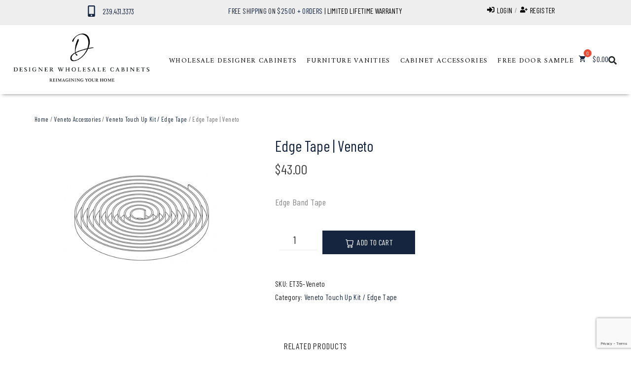

--- FILE ---
content_type: text/html; charset=UTF-8
request_url: https://designerwholesalecabinets.com/product/edge-tape-veneto/
body_size: 40653
content:
<!DOCTYPE html>
<html dir="ltr" lang="en-US" prefix="og: https://ogp.me/ns#">
<head>
	<!-- Google Tag Manager -->
<script>(function(w,d,s,l,i){w[l]=w[l]||[];w[l].push({'gtm.start':
new Date().getTime(),event:'gtm.js'});var f=d.getElementsByTagName(s)[0],
j=d.createElement(s),dl=l!='dataLayer'?'&l='+l:'';j.async=true;j.src=
'https://www.googletagmanager.com/gtm.js?id='+i+dl;f.parentNode.insertBefore(j,f);
})(window,document,'script','dataLayer','GTM-N88WZ9B7');</script>
<!-- End Google Tag Manager -->
	
<link rel="apple-touch-icon" sizes="180x180" href="https://designerwholesalecabinets.com/apple-touch-icon.png">
<link rel="icon" type="image/png" sizes="32x32" href="https://designerwholesalecabinets.comf/avicon-32x32.png">
<link rel="icon" type="image/png" sizes="16x16" href="https://designerwholesalecabinets.com/favicon-16x16.png">
<link rel="icon" href="https://designerwholesalecabinets.com/designerwholesalefavicon.ico" type="image/x-icon">
<link rel="shortcut icon" href="https://designerwholesalecabinets.com/designerwholesalefavicon.ico" type="image/x-icon">
<link rel="manifest" href="https://designerwholesalecabinets.com/site.webmanifest">
<link rel="mask-icon" href="https://designerwholesalecabinets.com/safari-pinned-tab.svg" color="#5bbad5">
<meta charset="UTF-8">
<link rel="profile" href="http://gmpg.org/xfn/11">
<link rel="pingback" href="https://designerwholesalecabinets.com/xmlrpc.php">
<meta name="msapplication-TileColor" content="#da532c">
<meta name="theme-color" content="#ffffff">
		<!-- Meta Pixel Code -->
<script>
!function(f,b,e,v,n,t,s)
{if(f.fbq)return;n=f.fbq=function(){n.callMethod?
n.callMethod.apply(n,arguments):n.queue.push(arguments)};
if(!f._fbq)f._fbq=n;n.push=n;n.loaded=!0;n.version='2.0';
n.queue=[];t=b.createElement(e);t.async=!0;
t.src=v;s=b.getElementsByTagName(e)[0];
s.parentNode.insertBefore(t,s)}(window, document,'script',
'https://connect.facebook.net/en_US/fbevents.js');
fbq('init', '226325843885662');
fbq('track', 'PageView');
</script>
<noscript><img height="1" width="1" style="display:none"
src="https://www.facebook.com/tr?id=226325843885662&ev=PageView&noscript=1"
/></noscript>
<!-- End Meta Pixel Code -->
<meta name="viewport" content="width=device-width, initial-scale=1" />
<title>Edge Tape | Veneto - Designer Wholesale Cabinets</title>

		<!-- All in One SEO 4.9.2 - aioseo.com -->
	<meta name="description" content="Edge Band Tape" />
	<meta name="robots" content="max-image-preview:large" />
	<link rel="canonical" href="https://designerwholesalecabinets.com/product/edge-tape-veneto/" />
	<meta name="generator" content="All in One SEO (AIOSEO) 4.9.2" />
		<meta property="og:locale" content="en_US" />
		<meta property="og:site_name" content="Designer Wholesale Cabinets - Reimagining Your Home" />
		<meta property="og:type" content="article" />
		<meta property="og:title" content="Edge Tape | Veneto - Designer Wholesale Cabinets" />
		<meta property="og:description" content="Edge Band Tape" />
		<meta property="og:url" content="https://designerwholesalecabinets.com/product/edge-tape-veneto/" />
		<meta property="og:image" content="https://designerwholesalecabinets.com/wp-content/uploads/2022/01/cropped-retina-logo.png" />
		<meta property="og:image:secure_url" content="https://designerwholesalecabinets.com/wp-content/uploads/2022/01/cropped-retina-logo.png" />
		<meta property="article:published_time" content="2023-10-07T23:29:11+00:00" />
		<meta property="article:modified_time" content="2024-07-22T19:50:22+00:00" />
		<meta property="article:publisher" content="https://www.facebook.com/profile.php?id=61554122512912" />
		<meta name="twitter:card" content="summary_large_image" />
		<meta name="twitter:title" content="Edge Tape | Veneto - Designer Wholesale Cabinets" />
		<meta name="twitter:description" content="Edge Band Tape" />
		<meta name="twitter:image" content="https://designerwholesalecabinets.com/wp-content/uploads/2022/01/cropped-retina-logo.png" />
		<script type="application/ld+json" class="aioseo-schema">
			{"@context":"https:\/\/schema.org","@graph":[{"@type":"BreadcrumbList","@id":"https:\/\/designerwholesalecabinets.com\/product\/edge-tape-veneto\/#breadcrumblist","itemListElement":[{"@type":"ListItem","@id":"https:\/\/designerwholesalecabinets.com#listItem","position":1,"name":"Home","item":"https:\/\/designerwholesalecabinets.com","nextItem":{"@type":"ListItem","@id":"https:\/\/designerwholesalecabinets.com\/shop\/#listItem","name":"Shop"}},{"@type":"ListItem","@id":"https:\/\/designerwholesalecabinets.com\/shop\/#listItem","position":2,"name":"Shop","item":"https:\/\/designerwholesalecabinets.com\/shop\/","nextItem":{"@type":"ListItem","@id":"https:\/\/designerwholesalecabinets.com\/product-category\/veneto-accessories\/#listItem","name":"Veneto Accessories"},"previousItem":{"@type":"ListItem","@id":"https:\/\/designerwholesalecabinets.com#listItem","name":"Home"}},{"@type":"ListItem","@id":"https:\/\/designerwholesalecabinets.com\/product-category\/veneto-accessories\/#listItem","position":3,"name":"Veneto Accessories","item":"https:\/\/designerwholesalecabinets.com\/product-category\/veneto-accessories\/","nextItem":{"@type":"ListItem","@id":"https:\/\/designerwholesalecabinets.com\/product-category\/veneto-accessories\/veneto-touch-up-kit-edge-tape\/#listItem","name":"Veneto Touch Up Kit \/ Edge Tape"},"previousItem":{"@type":"ListItem","@id":"https:\/\/designerwholesalecabinets.com\/shop\/#listItem","name":"Shop"}},{"@type":"ListItem","@id":"https:\/\/designerwholesalecabinets.com\/product-category\/veneto-accessories\/veneto-touch-up-kit-edge-tape\/#listItem","position":4,"name":"Veneto Touch Up Kit \/ Edge Tape","item":"https:\/\/designerwholesalecabinets.com\/product-category\/veneto-accessories\/veneto-touch-up-kit-edge-tape\/","nextItem":{"@type":"ListItem","@id":"https:\/\/designerwholesalecabinets.com\/product\/edge-tape-veneto\/#listItem","name":"Edge Tape | Veneto"},"previousItem":{"@type":"ListItem","@id":"https:\/\/designerwholesalecabinets.com\/product-category\/veneto-accessories\/#listItem","name":"Veneto Accessories"}},{"@type":"ListItem","@id":"https:\/\/designerwholesalecabinets.com\/product\/edge-tape-veneto\/#listItem","position":5,"name":"Edge Tape | Veneto","previousItem":{"@type":"ListItem","@id":"https:\/\/designerwholesalecabinets.com\/product-category\/veneto-accessories\/veneto-touch-up-kit-edge-tape\/#listItem","name":"Veneto Touch Up Kit \/ Edge Tape"}}]},{"@type":"ItemPage","@id":"https:\/\/designerwholesalecabinets.com\/product\/edge-tape-veneto\/#itempage","url":"https:\/\/designerwholesalecabinets.com\/product\/edge-tape-veneto\/","name":"Edge Tape | Veneto - Designer Wholesale Cabinets","description":"Edge Band Tape","inLanguage":"en-US","isPartOf":{"@id":"https:\/\/designerwholesalecabinets.com\/#website"},"breadcrumb":{"@id":"https:\/\/designerwholesalecabinets.com\/product\/edge-tape-veneto\/#breadcrumblist"},"image":{"@type":"ImageObject","url":"https:\/\/designerwholesalecabinets.com\/wp-content\/uploads\/2023\/09\/ET35.png","@id":"https:\/\/designerwholesalecabinets.com\/product\/edge-tape-veneto\/#mainImage","width":516,"height":395,"caption":"Wholesale Kitchen Cabinets, Frameless Shaker, edge band by Cassarya Cabinetry"},"primaryImageOfPage":{"@id":"https:\/\/designerwholesalecabinets.com\/product\/edge-tape-veneto\/#mainImage"},"datePublished":"2023-10-07T23:29:11-04:00","dateModified":"2024-07-22T15:50:22-04:00"},{"@type":"Organization","@id":"https:\/\/designerwholesalecabinets.com\/#organization","name":"Designer Wholesale Cabinets","description":"Reimagining Your Home","url":"https:\/\/designerwholesalecabinets.com\/","telephone":"+12392013637","logo":{"@type":"ImageObject","url":"https:\/\/designerwholesalecabinets.com\/wp-content\/uploads\/2023\/11\/email-logo.jpg","@id":"https:\/\/designerwholesalecabinets.com\/product\/edge-tape-veneto\/#organizationLogo","width":400,"height":144},"image":{"@id":"https:\/\/designerwholesalecabinets.com\/product\/edge-tape-veneto\/#organizationLogo"},"sameAs":["https:\/\/www.facebook.com\/profile.php?id=61554122512912","https:\/\/www.instagram.com\/designerwholesalecabinets","https:\/\/www.tiktok.com\/@designerwholesalecabinet?is_from_webapp=1&sender_device=pc","https:\/\/www.pinterest.com\/Designerwholesalecabinets\/","https:\/\/www.youtube.com\/channel\/UCx48uxNpc_9Ou_Z9MgJ6CJQ"]},{"@type":"WebSite","@id":"https:\/\/designerwholesalecabinets.com\/#website","url":"https:\/\/designerwholesalecabinets.com\/","name":"Designer Wholesale Cabinets","description":"Reimagining Your Home","inLanguage":"en-US","publisher":{"@id":"https:\/\/designerwholesalecabinets.com\/#organization"}}]}
		</script>
		<!-- All in One SEO -->

<link rel='dns-prefetch' href='//capi-automation.s3.us-east-2.amazonaws.com' />
<link rel='dns-prefetch' href='//www.googletagmanager.com' />
<link rel='dns-prefetch' href='//fonts.googleapis.com' />
<link rel='dns-prefetch' href='//use.fontawesome.com' />
<link rel="alternate" type="application/rss+xml" title="Designer Wholesale Cabinets &raquo; Feed" href="https://designerwholesalecabinets.com/feed/" />
<link rel="alternate" type="application/rss+xml" title="Designer Wholesale Cabinets &raquo; Comments Feed" href="https://designerwholesalecabinets.com/comments/feed/" />
<link rel="alternate" type="application/rss+xml" title="Designer Wholesale Cabinets &raquo; Edge Tape | Veneto Comments Feed" href="https://designerwholesalecabinets.com/product/edge-tape-veneto/feed/" />
<link rel="alternate" title="oEmbed (JSON)" type="application/json+oembed" href="https://designerwholesalecabinets.com/wp-json/oembed/1.0/embed?url=https%3A%2F%2Fdesignerwholesalecabinets.com%2Fproduct%2Fedge-tape-veneto%2F" />
<link rel="alternate" title="oEmbed (XML)" type="text/xml+oembed" href="https://designerwholesalecabinets.com/wp-json/oembed/1.0/embed?url=https%3A%2F%2Fdesignerwholesalecabinets.com%2Fproduct%2Fedge-tape-veneto%2F&#038;format=xml" />
<style id='wp-img-auto-sizes-contain-inline-css' type='text/css'>
img:is([sizes=auto i],[sizes^="auto," i]){contain-intrinsic-size:3000px 1500px}
/*# sourceURL=wp-img-auto-sizes-contain-inline-css */
</style>
<link rel='stylesheet' id='cf7ic_style-css' href='https://designerwholesalecabinets.com/wp-content/plugins/contact-form-7-image-captcha/css/cf7ic-style.css?ver=3.3.7' type='text/css' media='all' />
<link rel='stylesheet' id='swiper-css' href='https://designerwholesalecabinets.com/wp-content/plugins/elementor/assets/lib/swiper/v8/css/swiper.min.css?ver=8.4.5' type='text/css' media='all' />
<link rel='stylesheet' id='e-swiper-css' href='https://designerwholesalecabinets.com/wp-content/plugins/elementor/assets/css/conditionals/e-swiper.min.css?ver=3.34.0' type='text/css' media='all' />
<style id='wp-emoji-styles-inline-css' type='text/css'>

	img.wp-smiley, img.emoji {
		display: inline !important;
		border: none !important;
		box-shadow: none !important;
		height: 1em !important;
		width: 1em !important;
		margin: 0 0.07em !important;
		vertical-align: -0.1em !important;
		background: none !important;
		padding: 0 !important;
	}
/*# sourceURL=wp-emoji-styles-inline-css */
</style>
<link rel='stylesheet' id='wp-block-library-css' href='https://designerwholesalecabinets.com/wp-includes/css/dist/block-library/style.min.css?ver=6.9' type='text/css' media='all' />
<style id='classic-theme-styles-inline-css' type='text/css'>
/*! This file is auto-generated */
.wp-block-button__link{color:#fff;background-color:#32373c;border-radius:9999px;box-shadow:none;text-decoration:none;padding:calc(.667em + 2px) calc(1.333em + 2px);font-size:1.125em}.wp-block-file__button{background:#32373c;color:#fff;text-decoration:none}
/*# sourceURL=/wp-includes/css/classic-themes.min.css */
</style>
<link rel='stylesheet' id='aioseo/css/src/vue/standalone/blocks/table-of-contents/global.scss-css' href='https://designerwholesalecabinets.com/wp-content/plugins/all-in-one-seo-pack/dist/Lite/assets/css/table-of-contents/global.e90f6d47.css?ver=4.9.2' type='text/css' media='all' />
<style id='font-awesome-svg-styles-default-inline-css' type='text/css'>
.svg-inline--fa {
  display: inline-block;
  height: 1em;
  overflow: visible;
  vertical-align: -.125em;
}
/*# sourceURL=font-awesome-svg-styles-default-inline-css */
</style>
<link rel='stylesheet' id='font-awesome-svg-styles-css' href='https://designerwholesalecabinets.com/wp-content/uploads/font-awesome/v6.4.2/css/svg-with-js.css' type='text/css' media='all' />
<style id='font-awesome-svg-styles-inline-css' type='text/css'>
   .wp-block-font-awesome-icon svg::before,
   .wp-rich-text-font-awesome-icon svg::before {content: unset;}
/*# sourceURL=font-awesome-svg-styles-inline-css */
</style>
<style id='global-styles-inline-css' type='text/css'>
:root{--wp--preset--aspect-ratio--square: 1;--wp--preset--aspect-ratio--4-3: 4/3;--wp--preset--aspect-ratio--3-4: 3/4;--wp--preset--aspect-ratio--3-2: 3/2;--wp--preset--aspect-ratio--2-3: 2/3;--wp--preset--aspect-ratio--16-9: 16/9;--wp--preset--aspect-ratio--9-16: 9/16;--wp--preset--color--black: #000000;--wp--preset--color--cyan-bluish-gray: #abb8c3;--wp--preset--color--white: #ffffff;--wp--preset--color--pale-pink: #f78da7;--wp--preset--color--vivid-red: #cf2e2e;--wp--preset--color--luminous-vivid-orange: #ff6900;--wp--preset--color--luminous-vivid-amber: #fcb900;--wp--preset--color--light-green-cyan: #7bdcb5;--wp--preset--color--vivid-green-cyan: #00d084;--wp--preset--color--pale-cyan-blue: #8ed1fc;--wp--preset--color--vivid-cyan-blue: #0693e3;--wp--preset--color--vivid-purple: #9b51e0;--wp--preset--gradient--vivid-cyan-blue-to-vivid-purple: linear-gradient(135deg,rgb(6,147,227) 0%,rgb(155,81,224) 100%);--wp--preset--gradient--light-green-cyan-to-vivid-green-cyan: linear-gradient(135deg,rgb(122,220,180) 0%,rgb(0,208,130) 100%);--wp--preset--gradient--luminous-vivid-amber-to-luminous-vivid-orange: linear-gradient(135deg,rgb(252,185,0) 0%,rgb(255,105,0) 100%);--wp--preset--gradient--luminous-vivid-orange-to-vivid-red: linear-gradient(135deg,rgb(255,105,0) 0%,rgb(207,46,46) 100%);--wp--preset--gradient--very-light-gray-to-cyan-bluish-gray: linear-gradient(135deg,rgb(238,238,238) 0%,rgb(169,184,195) 100%);--wp--preset--gradient--cool-to-warm-spectrum: linear-gradient(135deg,rgb(74,234,220) 0%,rgb(151,120,209) 20%,rgb(207,42,186) 40%,rgb(238,44,130) 60%,rgb(251,105,98) 80%,rgb(254,248,76) 100%);--wp--preset--gradient--blush-light-purple: linear-gradient(135deg,rgb(255,206,236) 0%,rgb(152,150,240) 100%);--wp--preset--gradient--blush-bordeaux: linear-gradient(135deg,rgb(254,205,165) 0%,rgb(254,45,45) 50%,rgb(107,0,62) 100%);--wp--preset--gradient--luminous-dusk: linear-gradient(135deg,rgb(255,203,112) 0%,rgb(199,81,192) 50%,rgb(65,88,208) 100%);--wp--preset--gradient--pale-ocean: linear-gradient(135deg,rgb(255,245,203) 0%,rgb(182,227,212) 50%,rgb(51,167,181) 100%);--wp--preset--gradient--electric-grass: linear-gradient(135deg,rgb(202,248,128) 0%,rgb(113,206,126) 100%);--wp--preset--gradient--midnight: linear-gradient(135deg,rgb(2,3,129) 0%,rgb(40,116,252) 100%);--wp--preset--font-size--small: 13px;--wp--preset--font-size--medium: 20px;--wp--preset--font-size--large: 36px;--wp--preset--font-size--x-large: 42px;--wp--preset--spacing--20: 0.44rem;--wp--preset--spacing--30: 0.67rem;--wp--preset--spacing--40: 1rem;--wp--preset--spacing--50: 1.5rem;--wp--preset--spacing--60: 2.25rem;--wp--preset--spacing--70: 3.38rem;--wp--preset--spacing--80: 5.06rem;--wp--preset--shadow--natural: 6px 6px 9px rgba(0, 0, 0, 0.2);--wp--preset--shadow--deep: 12px 12px 50px rgba(0, 0, 0, 0.4);--wp--preset--shadow--sharp: 6px 6px 0px rgba(0, 0, 0, 0.2);--wp--preset--shadow--outlined: 6px 6px 0px -3px rgb(255, 255, 255), 6px 6px rgb(0, 0, 0);--wp--preset--shadow--crisp: 6px 6px 0px rgb(0, 0, 0);}:where(.is-layout-flex){gap: 0.5em;}:where(.is-layout-grid){gap: 0.5em;}body .is-layout-flex{display: flex;}.is-layout-flex{flex-wrap: wrap;align-items: center;}.is-layout-flex > :is(*, div){margin: 0;}body .is-layout-grid{display: grid;}.is-layout-grid > :is(*, div){margin: 0;}:where(.wp-block-columns.is-layout-flex){gap: 2em;}:where(.wp-block-columns.is-layout-grid){gap: 2em;}:where(.wp-block-post-template.is-layout-flex){gap: 1.25em;}:where(.wp-block-post-template.is-layout-grid){gap: 1.25em;}.has-black-color{color: var(--wp--preset--color--black) !important;}.has-cyan-bluish-gray-color{color: var(--wp--preset--color--cyan-bluish-gray) !important;}.has-white-color{color: var(--wp--preset--color--white) !important;}.has-pale-pink-color{color: var(--wp--preset--color--pale-pink) !important;}.has-vivid-red-color{color: var(--wp--preset--color--vivid-red) !important;}.has-luminous-vivid-orange-color{color: var(--wp--preset--color--luminous-vivid-orange) !important;}.has-luminous-vivid-amber-color{color: var(--wp--preset--color--luminous-vivid-amber) !important;}.has-light-green-cyan-color{color: var(--wp--preset--color--light-green-cyan) !important;}.has-vivid-green-cyan-color{color: var(--wp--preset--color--vivid-green-cyan) !important;}.has-pale-cyan-blue-color{color: var(--wp--preset--color--pale-cyan-blue) !important;}.has-vivid-cyan-blue-color{color: var(--wp--preset--color--vivid-cyan-blue) !important;}.has-vivid-purple-color{color: var(--wp--preset--color--vivid-purple) !important;}.has-black-background-color{background-color: var(--wp--preset--color--black) !important;}.has-cyan-bluish-gray-background-color{background-color: var(--wp--preset--color--cyan-bluish-gray) !important;}.has-white-background-color{background-color: var(--wp--preset--color--white) !important;}.has-pale-pink-background-color{background-color: var(--wp--preset--color--pale-pink) !important;}.has-vivid-red-background-color{background-color: var(--wp--preset--color--vivid-red) !important;}.has-luminous-vivid-orange-background-color{background-color: var(--wp--preset--color--luminous-vivid-orange) !important;}.has-luminous-vivid-amber-background-color{background-color: var(--wp--preset--color--luminous-vivid-amber) !important;}.has-light-green-cyan-background-color{background-color: var(--wp--preset--color--light-green-cyan) !important;}.has-vivid-green-cyan-background-color{background-color: var(--wp--preset--color--vivid-green-cyan) !important;}.has-pale-cyan-blue-background-color{background-color: var(--wp--preset--color--pale-cyan-blue) !important;}.has-vivid-cyan-blue-background-color{background-color: var(--wp--preset--color--vivid-cyan-blue) !important;}.has-vivid-purple-background-color{background-color: var(--wp--preset--color--vivid-purple) !important;}.has-black-border-color{border-color: var(--wp--preset--color--black) !important;}.has-cyan-bluish-gray-border-color{border-color: var(--wp--preset--color--cyan-bluish-gray) !important;}.has-white-border-color{border-color: var(--wp--preset--color--white) !important;}.has-pale-pink-border-color{border-color: var(--wp--preset--color--pale-pink) !important;}.has-vivid-red-border-color{border-color: var(--wp--preset--color--vivid-red) !important;}.has-luminous-vivid-orange-border-color{border-color: var(--wp--preset--color--luminous-vivid-orange) !important;}.has-luminous-vivid-amber-border-color{border-color: var(--wp--preset--color--luminous-vivid-amber) !important;}.has-light-green-cyan-border-color{border-color: var(--wp--preset--color--light-green-cyan) !important;}.has-vivid-green-cyan-border-color{border-color: var(--wp--preset--color--vivid-green-cyan) !important;}.has-pale-cyan-blue-border-color{border-color: var(--wp--preset--color--pale-cyan-blue) !important;}.has-vivid-cyan-blue-border-color{border-color: var(--wp--preset--color--vivid-cyan-blue) !important;}.has-vivid-purple-border-color{border-color: var(--wp--preset--color--vivid-purple) !important;}.has-vivid-cyan-blue-to-vivid-purple-gradient-background{background: var(--wp--preset--gradient--vivid-cyan-blue-to-vivid-purple) !important;}.has-light-green-cyan-to-vivid-green-cyan-gradient-background{background: var(--wp--preset--gradient--light-green-cyan-to-vivid-green-cyan) !important;}.has-luminous-vivid-amber-to-luminous-vivid-orange-gradient-background{background: var(--wp--preset--gradient--luminous-vivid-amber-to-luminous-vivid-orange) !important;}.has-luminous-vivid-orange-to-vivid-red-gradient-background{background: var(--wp--preset--gradient--luminous-vivid-orange-to-vivid-red) !important;}.has-very-light-gray-to-cyan-bluish-gray-gradient-background{background: var(--wp--preset--gradient--very-light-gray-to-cyan-bluish-gray) !important;}.has-cool-to-warm-spectrum-gradient-background{background: var(--wp--preset--gradient--cool-to-warm-spectrum) !important;}.has-blush-light-purple-gradient-background{background: var(--wp--preset--gradient--blush-light-purple) !important;}.has-blush-bordeaux-gradient-background{background: var(--wp--preset--gradient--blush-bordeaux) !important;}.has-luminous-dusk-gradient-background{background: var(--wp--preset--gradient--luminous-dusk) !important;}.has-pale-ocean-gradient-background{background: var(--wp--preset--gradient--pale-ocean) !important;}.has-electric-grass-gradient-background{background: var(--wp--preset--gradient--electric-grass) !important;}.has-midnight-gradient-background{background: var(--wp--preset--gradient--midnight) !important;}.has-small-font-size{font-size: var(--wp--preset--font-size--small) !important;}.has-medium-font-size{font-size: var(--wp--preset--font-size--medium) !important;}.has-large-font-size{font-size: var(--wp--preset--font-size--large) !important;}.has-x-large-font-size{font-size: var(--wp--preset--font-size--x-large) !important;}
:where(.wp-block-post-template.is-layout-flex){gap: 1.25em;}:where(.wp-block-post-template.is-layout-grid){gap: 1.25em;}
:where(.wp-block-term-template.is-layout-flex){gap: 1.25em;}:where(.wp-block-term-template.is-layout-grid){gap: 1.25em;}
:where(.wp-block-columns.is-layout-flex){gap: 2em;}:where(.wp-block-columns.is-layout-grid){gap: 2em;}
:root :where(.wp-block-pullquote){font-size: 1.5em;line-height: 1.6;}
/*# sourceURL=global-styles-inline-css */
</style>
<link rel='stylesheet' id='contact-form-7-css' href='https://designerwholesalecabinets.com/wp-content/plugins/contact-form-7/includes/css/styles.css?ver=6.1.4' type='text/css' media='all' />
<link rel='stylesheet' id='photoswipe-css' href='https://designerwholesalecabinets.com/wp-content/plugins/woocommerce/assets/css/photoswipe/photoswipe.min.css?ver=10.4.3' type='text/css' media='all' />
<link rel='stylesheet' id='photoswipe-default-skin-css' href='https://designerwholesalecabinets.com/wp-content/plugins/woocommerce/assets/css/photoswipe/default-skin/default-skin.min.css?ver=10.4.3' type='text/css' media='all' />
<style id='woocommerce-inline-inline-css' type='text/css'>
.woocommerce form .form-row .required { visibility: visible; }
/*# sourceURL=woocommerce-inline-inline-css */
</style>
<link rel='stylesheet' id='aws-pro-style-css' href='https://designerwholesalecabinets.com/wp-content/plugins/advanced-woo-search-pro/assets/css/common.min.css?ver=pro3.51' type='text/css' media='all' />
<link rel='stylesheet' id='hint-css' href='https://designerwholesalecabinets.com/wp-content/plugins/woo-fly-cart/assets/hint/hint.min.css?ver=6.9' type='text/css' media='all' />
<link rel='stylesheet' id='perfect-scrollbar-css' href='https://designerwholesalecabinets.com/wp-content/plugins/woo-fly-cart/assets/perfect-scrollbar/css/perfect-scrollbar.min.css?ver=6.9' type='text/css' media='all' />
<link rel='stylesheet' id='perfect-scrollbar-wpc-css' href='https://designerwholesalecabinets.com/wp-content/plugins/woo-fly-cart/assets/perfect-scrollbar/css/custom-theme.css?ver=6.9' type='text/css' media='all' />
<link rel='stylesheet' id='woofc-fonts-css' href='https://designerwholesalecabinets.com/wp-content/plugins/woo-fly-cart/assets/css/fonts.css?ver=6.9' type='text/css' media='all' />
<link rel='stylesheet' id='woofc-frontend-css' href='https://designerwholesalecabinets.com/wp-content/plugins/woo-fly-cart/assets/css/frontend.css?ver=5.9.9' type='text/css' media='all' />
<style id='woofc-frontend-inline-css' type='text/css'>
.woofc-area.woofc-style-01 .woofc-inner, .woofc-area.woofc-style-03 .woofc-inner, .woofc-area.woofc-style-02 .woofc-area-bot .woofc-action .woofc-action-inner > div a:hover, .woofc-area.woofc-style-04 .woofc-area-bot .woofc-action .woofc-action-inner > div a:hover {
                            background-color: #353535;
                        }

                        .woofc-area.woofc-style-01 .woofc-area-bot .woofc-action .woofc-action-inner > div a, .woofc-area.woofc-style-02 .woofc-area-bot .woofc-action .woofc-action-inner > div a, .woofc-area.woofc-style-03 .woofc-area-bot .woofc-action .woofc-action-inner > div a, .woofc-area.woofc-style-04 .woofc-area-bot .woofc-action .woofc-action-inner > div a {
                            outline: none;
                            color: #353535;
                        }

                        .woofc-area.woofc-style-02 .woofc-area-bot .woofc-action .woofc-action-inner > div a, .woofc-area.woofc-style-04 .woofc-area-bot .woofc-action .woofc-action-inner > div a {
                            border-color: #353535;
                        }

                        .woofc-area.woofc-style-05 .woofc-inner{
                            background-color: #353535;
                            background-image: url('');
                            background-size: cover;
                            background-position: center;
                            background-repeat: no-repeat;
                        }
                        
                        .woofc-count span {
                            background-color: #353535;
                        }
/*# sourceURL=woofc-frontend-inline-css */
</style>
<link rel='stylesheet' id='woostroid2-theme-style-css' href='https://designerwholesalecabinets.com/wp-content/themes/woostroid2/style.css?ver=6.9' type='text/css' media='all' />
<style id='woostroid2-theme-style-inline-css' type='text/css'>
/* #Typography */body {font-style: normal;font-weight: 400;font-size: 18px;line-height: 1.55;font-family: 'Barlow Condensed', sans-serif;letter-spacing: 0.36px;text-align: left;color: #888888;}h1,.h1-style {font-style: normal;font-weight: 400;font-size: 39px;line-height: 1.23;font-family: Amiri, serif;letter-spacing: 1.28px;text-align: inherit;color: #222222;}h2,.h2-style {font-style: normal;font-weight: 400;font-size: 26px;line-height: 1.23;font-family: Amiri, serif;letter-spacing: 0.84px;text-align: inherit;color: #222222;}h3,.h3-style {font-style: normal;font-weight: 400;font-size: 16px;line-height: 1.23;font-family: 'Barlow Condensed', sans-serif;letter-spacing: 0.6px;text-align: inherit;color: #222222;}h4,.h4-style {font-style: normal;font-weight: 400;font-size: 24px;line-height: 1.5;font-family: 'Barlow Condensed', sans-serif;letter-spacing: 0px;text-align: inherit;color: #222222;}h5,.h5-style {font-style: normal;font-weight: 400;font-size: 18px;line-height: 1.3;font-family: 'Barlow Condensed', sans-serif;letter-spacing: 0px;text-align: inherit;color: #222222;}h6,.h6-style {font-style: normal;font-weight: 400;font-size: 16px;line-height: 1.43;font-family: 'Barlow Condensed', sans-serif;letter-spacing: 0.32px;text-align: inherit;color: #222222;}@media (min-width: 1200px) {h1,.h1-style { font-size: 65px; }h2,.h2-style { font-size: 42px; }h3,.h3-style { font-size: 21px; }}a {color: #222222; }h1 a:hover,h2 a:hover,h3 a:hover,h4 a:hover,h5 a:hover,h6 a:hover { color: #888888; }a:hover { color: #888888; }blockquote {color: #222222;}/* #Header */.site-header__wrap {background-color: #ffffff;background-repeat: repeat;background-position: center top;background-attachment: scroll;;}/* ##Top Panel */.top-panel {color: #888888;background-color: #ffffff;}/* #Main Menu */.main-navigation {font-style: normal;font-weight: 400;font-size: 14px;line-height: 1.4;font-family: Amiri, serif;letter-spacing: 0px;}.main-navigation a,.menu-item-has-children:before {color: #888888;}.main-navigation a:hover,.main-navigation .current_page_item>a,.main-navigation .current-menu-item>a,.main-navigation .current_page_ancestor>a,.main-navigation .current-menu-ancestor>a {color: #888888;}/* #Mobile Menu */.mobile-menu-toggle-button {color: #ffffff;background-color: #222222;}/* #Social */.social-list a {color: #888888;}.social-list a:hover {color: #222222;}/* #Breadcrumbs */.breadcrumbs_item {font-style: normal;font-weight: 400;font-size: 11px;line-height: 1.5;font-family: 'Barlow Condensed', sans-serif;letter-spacing: 0px;}.breadcrumbs_item_sep,.breadcrumbs_item_link {color: #888888;}.breadcrumbs_item_link:hover {color: #222222;}/* #Post navigation */.post-navigation i {color: #888888;}.post-navigation .nav-links a:hover .post-title,.post-navigation .nav-links a:hover .nav-text {color: #222222;}.post-navigation .nav-links a:hover i {color: #888888;}/* #Pagination */.pagination .page-numbers,.page-links > span,.page-links > a {color: #888888;}.pagination a.page-numbers:hover,.pagination .page-numbers.current,.page-links > a:hover,.page-links > span {color: #888888;}.pagination .next,.pagination .prev {color: #222222;}.pagination .next:hover,.pagination .prev:hover {color: #888888;}/* #Button Appearance Styles (regular scheme) */.btn,button,input[type='button'],input[type='reset'],input[type='submit'] {font-style: normal;font-weight: 400;font-size: 16px;line-height: 1;font-family: 'Barlow Condensed', sans-serif;letter-spacing: 0.32px;color: #ffffff;background-color: #222222;}.btn:hover,button:hover,input[type='button']:hover,input[type='reset']:hover,input[type='submit']:hover,input[type='reset']:hover {color: #ffffff;background-color: rgb(72,72,72);}.btn.invert-button {color: #ffffff;}.btn.invert-button:hover {color: #ffffff;border-color: #222222;background-color: #222222;}input,optgroup,select,textarea {font-size: 18px;}/* #Comment, Contact, Password Forms */.comment-form .submit,.wpcf7-submit,.post-password-form label + input {font-style: normal;font-weight: 400;font-size: 16px;line-height: 1;font-family: 'Barlow Condensed', sans-serif;letter-spacing: 0.32px;color: #ffffff;background-color: #222222;}.comment-form .submit:hover,.wpcf7-submit:hover,.post-password-form label + input:hover {color: #ffffff;background-color: rgb(72,72,72);}.comment-reply-title {font-style: normal;font-weight: 400;font-size: 24px;line-height: 1.5;font-family: 'Barlow Condensed', sans-serif;letter-spacing: 0px;color: #222222;}/* Cookies consent */.comment-form-cookies-consent input[type='checkbox']:checked ~ label[for=wp-comment-cookies-consent]:before,input[type='checkbox']:checked ~ span:before{color: #ffffff;border-color: #222222!important;background-color: #222222!important;}label.woocommerce-form-login__rememberme input[type=checkbox]:checked + span::after{color: #ffffff;}/* #Comment Reply Link */#cancel-comment-reply-link {color: #222222;}#cancel-comment-reply-link:hover {color: #888888;}/* #Comment item */.comment-body .fn {font-style: normal;font-weight: 400;font-size: 16px;line-height: 1.43;font-family: 'Barlow Condensed', sans-serif;letter-spacing: 0.32px;color: #222222;}.comment-date__time {color: #888888;}.comment-reply-link {font-style: normal;font-weight: 400;font-size: 16px;line-height: 1;font-family: 'Barlow Condensed', sans-serif;letter-spacing: 0.32px;}/* #Input Placeholders */::-webkit-input-placeholder { color: #888888; }::-moz-placeholder{ color: #888888; }:-moz-placeholder{ color: #888888; }:-ms-input-placeholder{ color: #888888; }.select2-container .select2-selection--single .select2-selection__rendered{color: #888888;}/* #Entry Meta */.posted-on,.cat-links,.byline,.tags-links {color: #888888;}.comments-button {color: #888888;}.comments-button:hover {color: #ffffff;background-color: #222222;}.btn-style .post-categories a {color: #ffffff;background-color: #222222;}.btn-style .post-categories a:hover {color: #ffffff;background-color: rgb(72,72,72);}.sticky-label {color: #ffffff;background-color: #222222;}/* Posts List Item Invert */.invert-hover.has-post-thumbnail:hover,.invert-hover.has-post-thumbnail:hover .posted-on,.invert-hover.has-post-thumbnail:hover .cat-links,.invert-hover.has-post-thumbnail:hover .byline,.invert-hover.has-post-thumbnail:hover .tags-links,.invert-hover.has-post-thumbnail:hover .entry-meta,.invert-hover.has-post-thumbnail:hover a,.invert-hover.has-post-thumbnail:hover .btn-icon,.invert-item.has-post-thumbnail,.invert-item.has-post-thumbnail .posted-on,.invert-item.has-post-thumbnail .cat-links,.invert-item.has-post-thumbnail .byline,.invert-item.has-post-thumbnail .tags-links,.invert-item.has-post-thumbnail .entry-meta,.invert-item.has-post-thumbnail a,.invert-item.has-post-thumbnail .btn:hover,.invert-item.has-post-thumbnail .btn-style .post-categories a:hover,.invert,.invert .entry-title,.invert a,.invert .byline,.invert .posted-on,.invert .cat-links,.invert .tags-links {color: #ffffff;}.invert-hover.has-post-thumbnail:hover a:hover,.invert-hover.has-post-thumbnail:hover .btn-icon:hover,.invert-item.has-post-thumbnail a:hover,.invert a:hover {color: #222222;}.invert-hover.has-post-thumbnail .btn,.invert-item.has-post-thumbnail .comments-button,.posts-list--default.list-style-v10 .invert.default-item .comments-button{color: #ffffff;background-color: #222222;}.invert-hover.has-post-thumbnail .btn:hover,.invert-item.has-post-thumbnail .comments-button:hover,.posts-list--default.list-style-v10 .invert.default-item .comments-button:hover {color: #222222;background-color: #ffffff;}/* Default Posts List */.list-style-v8 .comments-link {color: #888888;}.list-style-v8 .comments-link:hover {color: #888888;}/* Creative Posts List */.creative-item .entry-title a:hover {color: #888888;}.list-style-default .creative-item a,.creative-item .btn-icon {color: #888888;}.list-style-default .creative-item a:hover,.creative-item .btn-icon:hover {color: #222222;}.list-style-default .creative-item .btn,.list-style-default .creative-item .btn:hover,.list-style-default .creative-item .comments-button:hover {color: #ffffff;}.creative-item__title-first-letter {font-style: normal;font-weight: 400;font-family: Amiri, serif;color: #222222;}.posts-list--creative.list-style-v10 .creative-item:before {background-color: #222222;box-shadow: 0px 0px 0px 8px rgba(34,34,34,0.25);}.posts-list--creative.list-style-v10 .creative-item__post-date {font-style: normal;font-weight: 400;font-size: 24px;line-height: 1.5;font-family: 'Barlow Condensed', sans-serif;letter-spacing: 0px;color: #222222;}.posts-list--creative.list-style-v10 .creative-item__post-date a {color: #222222;}.posts-list--creative.list-style-v10 .creative-item__post-date a:hover {color: #888888;}/* Creative Posts List style-v2 */.list-style-v2 .creative-item .entry-title,.list-style-v9 .creative-item .entry-title {font-style: normal;font-weight: 400;font-size: 24px;line-height: 1.5;font-family: 'Barlow Condensed', sans-serif;letter-spacing: 0px;}/* Image Post Format */.post_format-post-format-image .post-thumbnail__link:before {color: #ffffff;background-color: #222222;}/* Gallery Post Format */.post_format-post-format-gallery .swiper-button-prev,.post_format-post-format-gallery .swiper-button-next {color: #888888;}.post_format-post-format-gallery .swiper-button-prev:hover,.post_format-post-format-gallery .swiper-button-next:hover {color: #888888;}/* Link Post Format */.post_format-post-format-quote .post-format-quote {color: #ffffff;background-color: #222222;}.post_format-post-format-quote .post-format-quote:before {color: #222222;background-color: #ffffff;}/* Post Author */.post-author__title a {color: #222222;}.post-author__title a:hover {color: #888888;}.invert .post-author__title a {color: #ffffff;}.invert .post-author__title a:hover {color: #222222;}/* Single Post */.single-post blockquote {border-color: #222222;}.single-post:not(.post-template-single-layout-4):not(.post-template-single-layout-7) .tags-links a:hover {color: #ffffff;border-color: #222222;background-color: #222222;}.single-header-3 .post-author .byline,.single-header-4 .post-author .byline,.single-header-5 .post-author .byline {font-style: normal;font-weight: 400;font-size: 24px;line-height: 1.5;font-family: 'Barlow Condensed', sans-serif;letter-spacing: 0px;}.single-header-8,.single-header-10 .entry-header {background-color: #222222;}.single-header-8.invert a:hover,.single-header-10.invert a:hover {color: rgba(255,255,255,0.5);}.single-header-3 a.comments-button,.single-header-10 a.comments-button {border: 1px solid #ffffff;}.single-header-3 a.comments-button:hover,.single-header-10 a.comments-button:hover {color: #222222;background-color: #ffffff;}/* Page preloader */.page-preloader {border-top-color: #222222;border-right-color: #222222;}/* Logo */.site-logo__link,.site-logo__link:hover {color: #222222;}/* Page title */.page-title {font-style: normal;font-weight: 400;font-size: 26px;line-height: 1.23;font-family: Amiri, serif;letter-spacing: 0.84px;color: #222222;}@media (min-width: 1200px) {.page-title { font-size: 42px; }}/* Grid Posts List */.posts-list.list-style-v3 .comments-link {border-color: #222222;}.posts-list.list-style-v4 .comments-link {color: #888888;}.posts-list.list-style-v4 .posts-list__item.grid-item .grid-item-wrap .comments-link:hover {color: #ffffff;background-color: #222222;}.posts-list.list-style-v4 .posts-list__item.grid-item .grid-item-wrap .comments-link{background-color: #ffffff;}/* Posts List Grid Item Invert */.grid-item-wrap.invert,.grid-item-wrap.invert .posted-on,.grid-item-wrap.invert .cat-links,.grid-item-wrap.invert .byline,.grid-item-wrap.invert .tags-links,.grid-item-wrap.invert .entry-meta,.grid-item-wrap.invert a,.grid-item-wrap.invert .btn-icon,.grid-item-wrap.invert .comments-button {color: #ffffff;}/* Posts List Grid-5 Item Invert */.list-style-v5 .grid-item-wrap.invert .posted-on,.list-style-v5 .grid-item-wrap.invert .cat-links,.list-style-v5 .grid-item-wrap.invert .byline,.list-style-v5 .grid-item-wrap.invert .tags-links,.list-style-v5 .grid-item-wrap.invert .posted-on a,.list-style-v5 .grid-item-wrap.invert .cat-links a,.list-style-v5 .grid-item-wrap.invert .tags-links a,.list-style-v5 .grid-item-wrap.invert .byline a,.list-style-v5 .grid-item-wrap.invert .comments-link,.list-style-v5 .grid-item-wrap.invert .entry-title a:hover {color: #222222;}.list-style-v5 .grid-item-wrap.invert .posted-on a:hover,.list-style-v5 .grid-item-wrap.invert .cat-links a:hover,.list-style-v5 .grid-item-wrap.invert .tags-links a:hover,.list-style-v5 .grid-item-wrap.invert .byline a:hover,.list-style-v5 .grid-item-wrap.invert .comments-link:hover {color: #ffffff;}/* Posts List Grid-6 Item Invert */.posts-list.list-style-v6 .posts-list__item.grid-item .grid-item-wrap .cat-links a,.posts-list.list-style-v7 .posts-list__item.grid-item .grid-item-wrap .cat-links a {color: #ffffff;background-color: #222222;}.posts-list.list-style-v6 .posts-list__item.grid-item .grid-item-wrap .cat-links a:hover,.posts-list.list-style-v7 .posts-list__item.grid-item .grid-item-wrap .cat-links a:hover {color: #ffffff;background-color: rgb(72,72,72);}.posts-list.list-style-v9 .posts-list__item.grid-item .grid-item-wrap .entry-header .entry-title {font-weight : 400;}/* Grid 7 */.list-style-v7 .grid-item-wrap.invert .posted-on a:hover,.list-style-v7 .grid-item-wrap.invert .cat-links a:hover,.list-style-v7 .grid-item-wrap.invert .tags-links a:hover,.list-style-v7 .grid-item-wrap.invert .byline a:hover,.list-style-v7 .grid-item-wrap.invert .comments-link:hover,.list-style-v7 .grid-item-wrap.invert .entry-title a:hover,.list-style-v6 .grid-item-wrap.invert .posted-on a:hover,.list-style-v6 .grid-item-wrap.invert .cat-links a:hover,.list-style-v6 .grid-item-wrap.invert .tags-links a:hover,.list-style-v6 .grid-item-wrap.invert .byline a:hover,.list-style-v6 .grid-item-wrap.invert .comments-link:hover,.list-style-v6 .grid-item-wrap.invert .entry-title a:hover {color: #222222;}.list-style-v7 .grid-item-wrap.invert .posted-on,.list-style-v7 .grid-item-wrap.invert .cat-links,.list-style-v7 .grid-item-wrap.invert .byline,.list-style-v7 .grid-item-wrap.invert .tags-links,.list-style-v7 .grid-item-wrap.invert .posted-on a,.list-style-v7 .grid-item-wrap.invert .cat-links a,.list-style-v7 .grid-item-wrap.invert .tags-links a,.list-style-v7 .grid-item-wrap.invert .byline a,.list-style-v7 .grid-item-wrap.invert .comments-link,.list-style-v7 .grid-item-wrap.invert .entry-title a,.list-style-v7 .grid-item-wrap.invert .entry-content p,.list-style-v6 .grid-item-wrap.invert .posted-on,.list-style-v6 .grid-item-wrap.invert .cat-links,.list-style-v6 .grid-item-wrap.invert .byline,.list-style-v6 .grid-item-wrap.invert .tags-links,.list-style-v6 .grid-item-wrap.invert .posted-on a,.list-style-v6 .grid-item-wrap.invert .cat-links a,.list-style-v6 .grid-item-wrap.invert .tags-links a,.list-style-v6 .grid-item-wrap.invert .byline a,.list-style-v6 .grid-item-wrap.invert .comments-link,.list-style-v6 .grid-item-wrap.invert .entry-title a,.list-style-v6 .grid-item-wrap.invert .entry-content p {color: #ffffff;}.posts-list.posts-list--grid.list-style-v7 .posts-list__item.grid-item:hover .grid-item-wrap__animated .entry-footer .comments-link:hover,.posts-list.posts-list--grid.list-style-v7 .posts-list__item.grid-item .grid-item-wrap .entry-footer .btn:hover {color: #222222;border-color: #222222;}.posts-list.list-style-v6 .grid-item .grid-item-wrap .entry-footer .comments-link:hover,.posts-list.list-style-v6 .posts-list__item.grid-item .grid-item-wrap .btn:hover{color: #222222;}.posts-list.list-style-v10 .grid-item-inner .space-between-content .comments-link {color: #888888;}.posts-list.list-style-v10 .grid-item-inner .space-between-content .comments-link:hover {color: #222222;}.posts-list.list-style-v10 .posts-list__item.justify-item .justify-item-inner .entry-title a {color: #888888;}.posts-list.posts-list--vertical-justify.list-style-v10 .posts-list__item.justify-item .justify-item-inner .entry-title a:hover{color: #ffffff;background-color: #222222;}.posts-list.list-style-v5 .posts-list__item.justify-item .justify-item-inner.invert .cat-links a:hover,.posts-list.list-style-v8 .posts-list__item.justify-item .justify-item-inner.invert .cat-links a:hover {color: #ffffff;background-color: rgb(72,72,72);}.posts-list.list-style-v5 .posts-list__item.justify-item .justify-item-inner.invert .cat-links a,.posts-list.list-style-v8 .posts-list__item.justify-item .justify-item-inner.invert .cat-links a{color: #ffffff;background-color: #222222;}.list-style-v8 .justify-item-inner.invert .posted-on,.list-style-v8 .justify-item-inner.invert .cat-links,.list-style-v8 .justify-item-inner.invert .byline,.list-style-v8 .justify-item-inner.invert .tags-links,.list-style-v8 .justify-item-inner.invert .posted-on a,.list-style-v8 .justify-item-inner.invert .cat-links a,.list-style-v8 .justify-item-inner.invert .tags-links a,.list-style-v8 .justify-item-inner.invert .byline a,.list-style-v8 .justify-item-inner.invert .comments-link,.list-style-v8 .justify-item-inner.invert .entry-title a,.list-style-v8 .justify-item-inner.invert .entry-content p,.list-style-v5 .justify-item-inner.invert .posted-on,.list-style-v5 .justify-item-inner.invert .cat-links,.list-style-v5 .justify-item-inner.invert .byline,.list-style-v5 .justify-item-inner.invert .tags-links,.list-style-v5 .justify-item-inner.invert .posted-on a,.list-style-v5 .justify-item-inner.invert .cat-links a,.list-style-v5 .justify-item-inner.invert .tags-links a,.list-style-v5 .justify-item-inner.invert .byline a,.list-style-v5 .justify-item-inner.invert .comments-link,.list-style-v5 .justify-item-inner.invert .entry-title a,.list-style-v5 .justify-item-inner.invert .entry-content p,.list-style-v4 .justify-item-inner.invert .posted-on:hover,.list-style-v4 .justify-item-inner.invert .cat-links,.list-style-v4 .justify-item-inner.invert .byline,.list-style-v4 .justify-item-inner.invert .tags-links,.list-style-v4 .justify-item-inner.invert .posted-on a,.list-style-v4 .justify-item-inner.invert .cat-links a,.list-style-v4 .justify-item-inner.invert .tags-links a,.list-style-v4 .justify-item-inner.invert .byline a,.list-style-v4 .justify-item-inner.invert .comments-link,.list-style-v4 .justify-item-inner.invert .entry-title a,.list-style-v4 .justify-item-inner.invert .entry-content p {color: #ffffff;}.list-style-v8 .justify-item-inner.invert .posted-on a:hover,.list-style-v8 .justify-item-inner.invert .cat-links a:hover,.list-style-v8 .justify-item-inner.invert .tags-links a:hover,.list-style-v8 .justify-item-inner.invert .byline a:hover,.list-style-v8 .justify-item-inner.invert .comments-link:hover,.list-style-v8 .justify-item-inner.invert .entry-title a:hover,.list-style-v5 .justify-item-inner.invert .posted-on a:hover,.list-style-v5 .justify-item-inner.invert .cat-links a:hover,.list-style-v5 .justify-item-inner.invert .tags-links a:hover,.list-style-v5 .justify-item-inner.invert .byline a:hover,.list-style-v5 .justify-item-inner.invert .entry-title a:hover,.list-style-v4 .justify-item-inner.invert .posted-on a,.list-style-v4 .justify-item-inner.invert .cat-links a:hover,.list-style-v4 .justify-item-inner.invert .tags-links a:hover,.list-style-v4 .justify-item-inner.invert .byline a:hover,.list-style-v4 .justify-item-inner.invert .comments-link:hover,.list-style-v4 .justify-item-inner.invert .entry-title a:hover{color: #222222;}.posts-list.list-style-v5 .justify-item .justify-item-wrap .entry-footer .comments-link:hover {border-color: #222222;}.list-style-v4 .justify-item-inner.invert .btn:hover,.list-style-v6 .justify-item-wrap.invert .btn:hover,.list-style-v8 .justify-item-inner.invert .btn:hover {color: #ffffff;}.posts-list.posts-list--vertical-justify.list-style-v5 .posts-list__item.justify-item .justify-item-wrap .entry-footer .comments-link:hover,.posts-list.posts-list--vertical-justify.list-style-v5 .posts-list__item.justify-item .justify-item-wrap .entry-footer .btn:hover {color: #222222;border-color: #222222;}/* masonry Posts List */.posts-list.list-style-v3 .comments-link {border-color: #222222;}.posts-list.list-style-v4 .comments-link {color: #888888;}.posts-list.list-style-v4 .posts-list__item.masonry-item .masonry-item-wrap .comments-link:hover {color: #ffffff;background-color: #222222;}.posts-list.list-style-v4 .posts-list__item.masonry-item .masonry-item-wrap .comments-link{background-color: #ffffff;}/* Posts List masonry Item Invert */.masonry-item-wrap.invert,.masonry-item-wrap.invert .posted-on,.masonry-item-wrap.invert .cat-links,.masonry-item-wrap.invert .byline,.masonry-item-wrap.invert .tags-links,.masonry-item-wrap.invert .entry-meta,.masonry-item-wrap.invert a,.masonry-item-wrap.invert .btn-icon,.masonry-item-wrap.invert .comments-button {color: #ffffff;}/* Posts List masonry-5 Item Invert */.list-style-v5 .masonry-item-wrap.invert .posted-on,.list-style-v5 .masonry-item-wrap.invert .cat-links,.list-style-v5 .masonry-item-wrap.invert .byline,.list-style-v5 .masonry-item-wrap.invert .tags-links,.list-style-v5 .masonry-item-wrap.invert .posted-on a,.list-style-v5 .masonry-item-wrap.invert .cat-links a,.list-style-v5 .masonry-item-wrap.invert .tags-links a,.list-style-v5 .masonry-item-wrap.invert .byline a,.list-style-v5 .masonry-item-wrap.invert .comments-link,.list-style-v5 .masonry-item-wrap.invert .entry-title a:hover {color: #222222;}.list-style-v5 .masonry-item-wrap.invert .posted-on a:hover,.list-style-v5 .masonry-item-wrap.invert .cat-links a:hover,.list-style-v5 .masonry-item-wrap.invert .tags-links a:hover,.list-style-v5 .masonry-item-wrap.invert .byline a:hover,.list-style-v5 .masonry-item-wrap.invert .comments-link:hover {color: #ffffff;}.posts-list.list-style-v10 .masonry-item-inner .space-between-content .comments-link {color: #888888;}.posts-list.list-style-v10 .masonry-item-inner .space-between-content .comments-link:hover {color: #222222;}.widget_recent_entries a,.widget_recent_comments a {font-style: normal;font-weight: 400;font-size: 16px;line-height: 1.43;font-family: 'Barlow Condensed', sans-serif;letter-spacing: 0.32px;color: #222222;}.widget_recent_entries a:hover,.widget_recent_comments a:hover {color: #888888;}.widget_recent_entries .post-date,.widget_recent_comments .recentcomments {color: #888888;}.widget_recent_comments .comment-author-link a {color: #888888;}.widget_recent_comments .comment-author-link a:hover {color: #222222;}.widget_calendar th,.widget_calendar caption {color: #222222;}.widget_calendar tbody td a {color: #888888;}.widget_calendar tbody td a:hover {color: #ffffff;background-color: #222222;}.widget_calendar tfoot td a {color: #888888;}.widget_calendar tfoot td a:hover {color: #888888;}/* Preloader */.jet-smart-listing-wrap.jet-processing + div.jet-smart-listing-loading,div.wpcf7 .ajax-loader {border-top-color: #222222;border-right-color: #222222;}/* Woocommerce tabs */.shop_attributes {font-style: normal;font-weight: 400;font-size: 16px;line-height: 1.43;font-family: 'Barlow Condensed', sans-serif;letter-spacing: 0.32px;text-align: inherit;}.shop_attributes tr td,.comment-form label {color: #222222;}.shop_attributes p {color: #888888;}.woocommerce-Reviews .meta,.comment_container .star-rating,.comment_container .star-rating:before{color: #222222;}.woocommerce-review__author {font-weight: inherit;}
/*# sourceURL=woostroid2-theme-style-inline-css */
</style>
<link rel='stylesheet' id='woostroid2-child-theme-style-css' href='https://designerwholesalecabinets.com/wp-content/themes/woostroid2-child/style.css?ver=1.0.0' type='text/css' media='all' />
<link rel='stylesheet' id='blog-layouts-module-css' href='https://designerwholesalecabinets.com/wp-content/themes/woostroid2/inc/modules/blog-layouts/assets/css/blog-layouts-module.css?ver=1.0.13' type='text/css' media='all' />
<link rel='stylesheet' id='woostroid-css' href='https://designerwholesalecabinets.com/wp-content/themes/woostroid2/inc/modules/woo-extra/assets/lib/woostroid/woostroid.css?ver=1.0.13' type='text/css' media='all' />
<link rel='stylesheet' id='woo-extra-styles-css' href='https://designerwholesalecabinets.com/wp-content/themes/woostroid2/inc/modules/woo-extra/assets/css/woo-extra-styles.css?ver=1.0.13' type='text/css' media='all' />
<link rel='stylesheet' id='woo-extra-module-css' href='https://designerwholesalecabinets.com/wp-content/themes/woostroid2/inc/modules/woo-extra/assets/css/woo-extra-module.css?ver=1.0.13' type='text/css' media='all' />
<link rel='stylesheet' id='woostroid2-woocommerce-style-css' href='https://designerwholesalecabinets.com/wp-content/themes/woostroid2/inc/modules/woo/assets/css/woo-module.css?ver=1.0.13' type='text/css' media='all' />
<link rel='stylesheet' id='cx-google-fonts-woostroid2-css' href='//fonts.googleapis.com/css?family=Barlow+Condensed%3A400%7CAmiri%3A400%2C700&#038;subset=latin&#038;ver=6.9' type='text/css' media='all' />
<link rel='stylesheet' id='cx-google-fonts-jet_menu_options-css' href='//fonts.googleapis.com/css?family=Barlow+Condensed%3A&#038;subset&#038;ver=6.9' type='text/css' media='all' />
<link rel='stylesheet' id='jet-menu-public-styles-css' href='https://designerwholesalecabinets.com/wp-content/plugins/jet-menu/assets/public/css/public.css?ver=2.4.18' type='text/css' media='all' />
<link rel='stylesheet' id='jet-popup-frontend-css' href='https://designerwholesalecabinets.com/wp-content/plugins/jet-popup/assets/css/jet-popup-frontend.css?ver=2.0.20.3' type='text/css' media='all' />
<link rel='stylesheet' id='mediaelement-css' href='https://designerwholesalecabinets.com/wp-includes/js/mediaelement/mediaelementplayer-legacy.min.css?ver=4.2.17' type='text/css' media='all' />
<link rel='stylesheet' id='jet-gallery-frontend-css' href='https://designerwholesalecabinets.com/wp-content/plugins/jet-woo-product-gallery/assets/css/frontend.css?ver=2.2.4' type='text/css' media='all' />
<link rel='stylesheet' id='jet-gallery-widget-gallery-anchor-nav-css' href='https://designerwholesalecabinets.com/wp-content/plugins/jet-woo-product-gallery/assets/css/widgets/gallery-anchor-nav.css?ver=2.2.4' type='text/css' media='all' />
<link rel='stylesheet' id='jet-gallery-widget-gallery-grid-css' href='https://designerwholesalecabinets.com/wp-content/plugins/jet-woo-product-gallery/assets/css/widgets/gallery-grid.css?ver=2.2.4' type='text/css' media='all' />
<link rel='stylesheet' id='jet-gallery-widget-gallery-modern-css' href='https://designerwholesalecabinets.com/wp-content/plugins/jet-woo-product-gallery/assets/css/widgets/gallery-modern.css?ver=2.2.4' type='text/css' media='all' />
<link rel='stylesheet' id='jet-gallery-widget-gallery-slider-css' href='https://designerwholesalecabinets.com/wp-content/plugins/jet-woo-product-gallery/assets/css/widgets/gallery-slider.css?ver=2.2.4' type='text/css' media='all' />
<link rel='stylesheet' id='jet-woo-builder-css' href='https://designerwholesalecabinets.com/wp-content/plugins/jet-woo-builder/assets/css/frontend.css?ver=2.2.3' type='text/css' media='all' />
<style id='jet-woo-builder-inline-css' type='text/css'>
@font-face {
				font-family: "WooCommerce";
				font-weight: normal;
				font-style: normal;
				src: url("https://designerwholesalecabinets.com/wp-content/plugins/woocommerce/assets/fonts/WooCommerce.eot");
				src: url("https://designerwholesalecabinets.com/wp-content/plugins/woocommerce/assets/fonts/WooCommerce.eot?#iefix") format("embedded-opentype"),
					 url("https://designerwholesalecabinets.com/wp-content/plugins/woocommerce/assets/fonts/WooCommerce.woff") format("woff"),
					 url("https://designerwholesalecabinets.com/wp-content/plugins/woocommerce/assets/fonts/WooCommerce.ttf") format("truetype"),
					 url("https://designerwholesalecabinets.com/wp-content/plugins/woocommerce/assets/fonts/WooCommerce.svg#WooCommerce") format("svg");
			}
/*# sourceURL=jet-woo-builder-inline-css */
</style>
<link rel='stylesheet' id='jet-woo-builder-frontend-font-css' href='https://designerwholesalecabinets.com/wp-content/plugins/jet-woo-builder/assets/css/lib/jetwoobuilder-frontend-font/css/jetwoobuilder-frontend-font.css?ver=2.2.3' type='text/css' media='all' />
<link rel='stylesheet' id='jet-blocks-css' href='https://designerwholesalecabinets.com/wp-content/uploads/elementor/css/custom-jet-blocks.css?ver=1.3.22' type='text/css' media='all' />
<link rel='stylesheet' id='elementor-frontend-css' href='https://designerwholesalecabinets.com/wp-content/plugins/elementor/assets/css/frontend.min.css?ver=3.34.0' type='text/css' media='all' />
<style id='elementor-frontend-inline-css' type='text/css'>
.elementor-kit-7{--e-global-color-primary:#15253F;--e-global-color-secondary:#444545;--e-global-color-text:#2E2E2E;--e-global-color-accent:#15253F;--e-global-typography-primary-font-family:"Amiri";--e-global-typography-primary-font-weight:400;--e-global-typography-secondary-font-family:"Barlow Condensed";--e-global-typography-secondary-font-weight:400;--e-global-typography-text-font-family:"Barlow Condensed";--e-global-typography-text-font-weight:400;--e-global-typography-accent-font-family:"Amiri";--e-global-typography-accent-font-weight:500;color:#1B1B1B;font-size:16px;line-height:1.4em;}.elementor-kit-7 p{margin-block-end:22px;}.elementor-kit-7 a{color:#15253F;}.elementor-kit-7 a:hover{color:#818181;}.elementor-kit-7 h1{color:#15253F;font-family:"Amiri", Sans-serif;font-size:23px;text-transform:uppercase;letter-spacing:1px;}.elementor-kit-7 h2{font-family:"Barlow Condensed", Sans-serif;font-size:18px;}.elementor-kit-7 h3{font-family:"Barlow Condensed", Sans-serif;line-height:0.3em;}.elementor-kit-7 h4{font-family:"Barlow Condensed", Sans-serif;}.elementor-kit-7 h5{font-family:"Barlow Condensed", Sans-serif;}.elementor-kit-7 h6{font-family:"Barlow Condensed", Sans-serif;}.elementor-kit-7 button,.elementor-kit-7 input[type="button"],.elementor-kit-7 input[type="submit"],.elementor-kit-7 .elementor-button{color:#FFFFFF;background-color:#15253F;border-radius:0px 0px 0px 0px;}.elementor-kit-7 button:hover,.elementor-kit-7 button:focus,.elementor-kit-7 input[type="button"]:hover,.elementor-kit-7 input[type="button"]:focus,.elementor-kit-7 input[type="submit"]:hover,.elementor-kit-7 input[type="submit"]:focus,.elementor-kit-7 .elementor-button:hover,.elementor-kit-7 .elementor-button:focus{color:#FFFFFF;background-color:#838383;border-radius:0px 0px 0px 0px;}.elementor-section.elementor-section-boxed > .elementor-container{max-width:1140px;}.e-con{--container-max-width:1140px;}.elementor-widget:not(:last-child){margin-block-end:20px;}.elementor-element{--widgets-spacing:20px 20px;--widgets-spacing-row:20px;--widgets-spacing-column:20px;}{}h1.entry-title{display:var(--page-title-display);}.elementor-kit-7 e-page-transition{background-color:#FFBC7D;}@media(max-width:1024px){.elementor-section.elementor-section-boxed > .elementor-container{max-width:1024px;}.e-con{--container-max-width:1024px;}}@media(max-width:767px){.elementor-section.elementor-section-boxed > .elementor-container{max-width:767px;}.e-con{--container-max-width:767px;}}
.elementor-8116 .elementor-element.elementor-element-f556911{--display:grid;--e-con-grid-template-columns:repeat(3, 1fr);--e-con-grid-template-rows:repeat(1, 1fr);--gap:0px 0px;--row-gap:0px;--column-gap:0px;--grid-auto-flow:row;--justify-items:center;--align-items:center;--margin-top:0px;--margin-bottom:0px;--margin-left:0px;--margin-right:0px;--padding-top:11px;--padding-bottom:-3px;--padding-left:0px;--padding-right:0px;}.elementor-8116 .elementor-element.elementor-element-f556911:not(.elementor-motion-effects-element-type-background), .elementor-8116 .elementor-element.elementor-element-f556911 > .elementor-motion-effects-container > .elementor-motion-effects-layer{background-color:#EEEEEE;}.elementor-8116 .elementor-element.elementor-element-f556911.e-con{--align-self:flex-start;}.elementor-8116 .elementor-element.elementor-element-f37b8b9 > .elementor-widget-container{margin:0px 0px 0px 0px;padding:0px 0px 0px 20px;}.elementor-8116 .elementor-element.elementor-element-f37b8b9.elementor-element{--align-self:flex-start;}.elementor-8116 .elementor-element.elementor-element-f37b8b9 .elementor-icon-list-icon i{color:#15253F;transition:color 0.3s;}.elementor-8116 .elementor-element.elementor-element-f37b8b9 .elementor-icon-list-icon svg{fill:#15253F;transition:fill 0.3s;}.elementor-8116 .elementor-element.elementor-element-f37b8b9{--e-icon-list-icon-size:23px;--icon-vertical-offset:0px;}.elementor-8116 .elementor-element.elementor-element-f37b8b9 .elementor-icon-list-item > .elementor-icon-list-text, .elementor-8116 .elementor-element.elementor-element-f37b8b9 .elementor-icon-list-item > a{font-family:"Barlow Condensed", Sans-serif;font-size:15px;font-weight:400;text-transform:uppercase;line-height:18px;letter-spacing:0px;}.elementor-8116 .elementor-element.elementor-element-f37b8b9 .elementor-icon-list-text{color:#15253F;transition:color 0.3s;}.elementor-8116 .elementor-element.elementor-element-f37b8b9 .elementor-icon-list-item:hover .elementor-icon-list-text{color:#818181;}.elementor-8116 .elementor-element.elementor-element-a9d94bc > .elementor-widget-container{margin:0px 0px 0px 0px;padding:0px 0px 0px 0px;}.elementor-8116 .elementor-element.elementor-element-a9d94bc.elementor-element{--align-self:flex-start;}.elementor-8116 .elementor-element.elementor-element-a9d94bc{text-align:center;font-family:"Barlow Condensed", Sans-serif;font-size:15px;font-weight:400;color:#000000;}.elementor-8116 .elementor-element.elementor-element-910ab57 > .elementor-widget-container{margin:0px 0px 0px 0px;padding:0px 20px 0px 0px;}.elementor-8116 .elementor-element.elementor-element-910ab57.elementor-element{--align-self:flex-start;}.elementor-8116 .elementor-element.elementor-element-910ab57 .jet-auth-links{justify-content:flex-end;}.elementor-8116 .elementor-element.elementor-element-910ab57 .jet-auth-links__login .jet-auth-links__item{font-family:"Barlow Condensed", Sans-serif;font-size:15px;font-weight:400;text-transform:uppercase;line-height:20px;color:#000000;}.elementor-8116 .elementor-element.elementor-element-910ab57 .jet-auth-links__login .jet-auth-links__item:hover{color:#575757;}.elementor-8116 .elementor-element.elementor-element-910ab57 .jet-auth-links__login .jet-auth-links__prefix{font-family:"Roboto Condensed", Sans-serif;font-size:14px;font-weight:500;}.elementor-8116 .elementor-element.elementor-element-910ab57 .jet-auth-links__logout .jet-auth-links__item{font-family:"Barlow Condensed", Sans-serif;font-size:15px;font-weight:400;text-transform:uppercase;line-height:20px;color:#000000;}.elementor-8116 .elementor-element.elementor-element-910ab57 .jet-auth-links__logout .jet-auth-links__item:hover{color:#575757;}.elementor-8116 .elementor-element.elementor-element-910ab57 .jet-auth-links__logout .jet-auth-links__prefix{color:#888b8d;font-family:"Barlow Condensed", Sans-serif;font-size:14px;font-weight:500;text-transform:uppercase;line-height:18px;}.elementor-8116 .elementor-element.elementor-element-910ab57 .jet-auth-links__register .jet-auth-links__item{font-family:"Barlow Condensed", Sans-serif;font-size:15px;font-weight:400;text-transform:uppercase;line-height:20px;color:#000000;}.elementor-8116 .elementor-element.elementor-element-910ab57 .jet-auth-links__register .jet-auth-links__item:hover{color:#575757;}.elementor-8116 .elementor-element.elementor-element-910ab57 .jet-auth-links__register .jet-auth-links__prefix{color:#888b8d;font-family:"Barlow Condensed", Sans-serif;font-size:14px;font-weight:500;text-transform:uppercase;line-height:18px;}.elementor-8116 .elementor-element.elementor-element-910ab57 .jet-auth-links__registered .jet-auth-links__item{font-family:"Barlow Condensed", Sans-serif;font-size:15px;font-weight:400;text-transform:uppercase;line-height:20px;color:#000000;}.elementor-8116 .elementor-element.elementor-element-910ab57 .jet-auth-links__registered .jet-auth-links__item:hover{color:#575757;}.elementor-8116 .elementor-element.elementor-element-910ab57 .jet-auth-links__registered .jet-auth-links__prefix{color:#888b8d;font-family:"Barlow Condensed", Sans-serif;font-size:14px;font-weight:500;text-transform:uppercase;line-height:20px;}.elementor-8116 .elementor-element.elementor-element-fb3bca5{--display:flex;--flex-direction:row;--container-widget-width:calc( ( 1 - var( --container-widget-flex-grow ) ) * 100% );--container-widget-height:100%;--container-widget-flex-grow:1;--container-widget-align-self:stretch;--flex-wrap-mobile:wrap;--align-items:stretch;--gap:10px 10px;--row-gap:10px;--column-gap:10px;border-style:none;--border-style:none;box-shadow:0px 5px 7px -5px rgba(0,0,0,0.5);--margin-top:-4px;--margin-bottom:0px;--margin-left:0px;--margin-right:0px;--padding-top:0px;--padding-bottom:18px;--padding-left:0px;--padding-right:0px;--z-index:999;}.elementor-8116 .elementor-element.elementor-element-fb3bca5:not(.elementor-motion-effects-element-type-background), .elementor-8116 .elementor-element.elementor-element-fb3bca5 > .elementor-motion-effects-container > .elementor-motion-effects-layer{background-color:#FFFFFF;}.elementor-8116 .elementor-element.elementor-element-34ebaa4{--display:flex;--justify-content:center;--align-items:flex-start;--container-widget-width:calc( ( 1 - var( --container-widget-flex-grow ) ) * 100% );--gap:0px 0px;--row-gap:0px;--column-gap:0px;border-style:none;--border-style:none;--margin-top:0px;--margin-bottom:0px;--margin-left:0px;--margin-right:0px;--padding-top:17px;--padding-bottom:0px;--padding-left:22px;--padding-right:10px;}.elementor-8116 .elementor-element.elementor-element-e841081{width:var( --container-widget-width, 279px );max-width:279px;--container-widget-width:279px;--container-widget-flex-grow:0;}.elementor-8116 .elementor-element.elementor-element-e841081 > .elementor-widget-container{margin:0px 0px 0px 0px;padding:0px 0px 0px 0px;}.elementor-8116 .elementor-element.elementor-element-e841081.elementor-element{--align-self:center;}.elementor-8116 .elementor-element.elementor-element-e841081 .jet-logo{justify-content:flex-start;}.elementor-8116 .elementor-element.elementor-element-07dab31{--display:flex;--justify-content:center;--align-items:flex-end;--container-widget-width:calc( ( 1 - var( --container-widget-flex-grow ) ) * 100% );--gap:0px 0px;--row-gap:0px;--column-gap:0px;border-style:none;--border-style:none;--margin-top:0px;--margin-bottom:0px;--margin-left:0px;--margin-right:0px;--padding-top:23px;--padding-bottom:0px;--padding-left:0px;--padding-right:0px;}.elementor-8116 .elementor-element.elementor-element-07dab31.e-con{--align-self:center;}.elementor-8116 .elementor-element.elementor-element-f01b55c .jet-mega-menu.jet-mega-menu--layout-horizontal .jet-mega-menu-item__link--top-level,
							.elementor-8116 .elementor-element.elementor-element-f01b55c .jet-mega-menu.jet-mega-menu--layout-vertical .jet-mega-menu-item__link--top-level{font-family:"Amiri", Sans-serif;font-size:14px;font-weight:400;text-transform:uppercase;letter-spacing:1.3px;}.elementor-8116 .elementor-element.elementor-element-f01b55c{--jmm-top-items-hor-align:flex-end;--jmm-top-item-icon-color:#777777;--jmm-top-item-title-color:#000000;--jmm-top-hover-item-title-color:#818181;--jmm-top-active-item-title-color:#000000;--jmm-dropdown-toggle-size:18px;--jmm-dropdown-toggle-distance:1px;}.elementor-8116 .elementor-element.elementor-element-f01b55c .jet-mobile-menu__toggle .jet-mobile-menu__toggle-icon{color:#0F0F0F;}.elementor-8116 .elementor-element.elementor-element-f01b55c .jet-mobile-menu__toggle .jet-mobile-menu__toggle-text{color:#0F0F0F;}.elementor-8116 .elementor-element.elementor-element-f01b55c .jet-mobile-menu__toggle{background-color:#FFFFFF;}.elementor-8116 .elementor-element.elementor-element-f01b55c .jet-mobile-menu__container .jet-mobile-menu__container-inner{background-color:#FFFFFF;}.elementor-8116 .elementor-element.elementor-element-f01b55c .jet-mobile-menu__container{z-index:999;}.elementor-8116 .elementor-element.elementor-element-f01b55c .jet-mobile-menu__container .jet-mobile-menu-cover{z-index:calc(999-1);}.elementor-8116 .elementor-element.elementor-element-f01b55c .jet-mobile-menu__container .jet-mobile-menu__back i{color:#0F0F0F;}.elementor-8116 .elementor-element.elementor-element-f01b55c .jet-mobile-menu__container .jet-mobile-menu__back svg{color:#0F0F0F;}.elementor-8116 .elementor-element.elementor-element-f01b55c .jet-mobile-menu__breadcrumbs .breadcrumb-label{color:#414141;font-family:"Amiri", Sans-serif;font-size:11px;font-weight:400;text-transform:uppercase;}.elementor-8116 .elementor-element.elementor-element-f01b55c .jet-mobile-menu__breadcrumbs .breadcrumb-divider{color:#D3D3D3;}.elementor-8116 .elementor-element.elementor-element-f01b55c .jet-mobile-menu__breadcrumbs .breadcrumb-divider i{font-size:9px;}.elementor-8116 .elementor-element.elementor-element-f01b55c .jet-mobile-menu__breadcrumbs .breadcrumb-divider svg{width:9px;}.elementor-8116 .elementor-element.elementor-element-f01b55c .jet-mobile-menu__item .jet-menu-label{font-family:"Amiri", Sans-serif;text-transform:uppercase;color:#0F0F0F;}.elementor-8116 .elementor-element.elementor-element-f01b55c .jet-mobile-menu__item .jet-menu-icon{color:#727272;}.elementor-8116 .elementor-element.elementor-element-c1e73b6{--display:flex;--justify-content:center;--align-items:flex-start;--container-widget-width:calc( ( 1 - var( --container-widget-flex-grow ) ) * 100% );--gap:0px 0px;--row-gap:0px;--column-gap:0px;border-style:none;--border-style:none;--margin-top:20px;--margin-bottom:0px;--margin-left:0px;--margin-right:0px;--padding-top:-1px;--padding-bottom:0px;--padding-left:-1px;--padding-right:0px;}.elementor-8116 .elementor-element.elementor-element-c1e73b6.e-con{--align-self:center;}.elementor-8116 .elementor-element.elementor-element-376d596 > .elementor-widget-container{margin:0px 0px 0px 0px;padding:0px 0px 0px 0px;}.elementor-8116 .elementor-element.elementor-element-376d596.elementor-element{--align-self:flex-start;}.elementor-8116 .elementor-element.elementor-element-376d596 .elementor-icon-list-items:not(.elementor-inline-items) .elementor-icon-list-item:not(:last-child){padding-block-end:calc(0px/2);}.elementor-8116 .elementor-element.elementor-element-376d596 .elementor-icon-list-items:not(.elementor-inline-items) .elementor-icon-list-item:not(:first-child){margin-block-start:calc(0px/2);}.elementor-8116 .elementor-element.elementor-element-376d596 .elementor-icon-list-items.elementor-inline-items .elementor-icon-list-item{margin-inline:calc(0px/2);}.elementor-8116 .elementor-element.elementor-element-376d596 .elementor-icon-list-items.elementor-inline-items{margin-inline:calc(-0px/2);}.elementor-8116 .elementor-element.elementor-element-376d596 .elementor-icon-list-items.elementor-inline-items .elementor-icon-list-item:after{inset-inline-end:calc(-0px/2);}.elementor-8116 .elementor-element.elementor-element-376d596 .elementor-icon-list-icon i{color:#242729;transition:color 0.3s;}.elementor-8116 .elementor-element.elementor-element-376d596 .elementor-icon-list-icon svg{fill:#242729;transition:fill 0.3s;}.elementor-8116 .elementor-element.elementor-element-376d596{--e-icon-list-icon-size:17px;--icon-vertical-offset:0px;}.elementor-8116 .elementor-element.elementor-element-376d596 .elementor-icon-list-icon{padding-inline-end:5px;}.elementor-8116 .elementor-element.elementor-element-376d596 .elementor-icon-list-item > .elementor-icon-list-text, .elementor-8116 .elementor-element.elementor-element-376d596 .elementor-icon-list-item > a{font-family:"Roboto Condensed", Sans-serif;font-size:14px;font-weight:500;text-transform:uppercase;line-height:18px;letter-spacing:0px;}.elementor-8116 .elementor-element.elementor-element-376d596 .elementor-icon-list-text{color:#242729;transition:color 0.3s;}@media(max-width:1024px){.elementor-8116 .elementor-element.elementor-element-f556911{--grid-auto-flow:row;}.elementor-8116 .elementor-element.elementor-element-910ab57 .jet-auth-links{justify-content:center;}.elementor-8116 .elementor-element.elementor-element-fb3bca5{--min-height:0px;}.elementor-8116 .elementor-element.elementor-element-34ebaa4{--padding-top:10px;--padding-bottom:10px;--padding-left:020px;--padding-right:10px;}.elementor-8116 .elementor-element.elementor-element-07dab31{--padding-top:15px;--padding-bottom:15px;--padding-left:15px;--padding-right:15px;}.elementor-8116 .elementor-element.elementor-element-f01b55c .jet-mobile-menu__toggle .jet-mobile-menu__toggle-icon i{font-size:13px;}.elementor-8116 .elementor-element.elementor-element-f01b55c .jet-mobile-menu__toggle .jet-mobile-menu__toggle-icon svg{width:13px;}.elementor-8116 .elementor-element.elementor-element-f01b55c .jet-mobile-menu__container{z-index:999;}.elementor-8116 .elementor-element.elementor-element-f01b55c .jet-mobile-menu__container .jet-mobile-menu-cover{z-index:calc(999-1);}.elementor-8116 .elementor-element.elementor-element-c1e73b6{--padding-top:15px;--padding-bottom:15px;--padding-left:15px;--padding-right:15px;}}@media(max-width:767px){.elementor-8116 .elementor-element.elementor-element-f556911{--e-con-grid-template-columns:repeat(1, 1fr);--e-con-grid-template-rows:repeat(1, 1fr);--grid-auto-flow:row;}.elementor-8116 .elementor-element.elementor-element-910ab57 .jet-auth-links{justify-content:center;}.elementor-8116 .elementor-element.elementor-element-fb3bca5{--min-height:0px;--flex-direction:row;--container-widget-width:initial;--container-widget-height:100%;--container-widget-flex-grow:1;--container-widget-align-self:stretch;--flex-wrap-mobile:wrap;}.elementor-8116 .elementor-element.elementor-element-34ebaa4{--width:62%;--margin-top:0px;--margin-bottom:0px;--margin-left:0px;--margin-right:0px;--padding-top:10px;--padding-bottom:10px;--padding-left:10px;--padding-right:10px;}.elementor-8116 .elementor-element.elementor-element-07dab31{--justify-content:center;--margin-top:-137px;--margin-bottom:0px;--margin-left:0px;--margin-right:0px;--padding-top:0px;--padding-bottom:0px;--padding-left:0px;--padding-right:0px;}.elementor-8116 .elementor-element.elementor-element-07dab31.e-con{--align-self:flex-end;--order:-99999 /* order start hack */;}.elementor-8116 .elementor-element.elementor-element-f01b55c > .elementor-widget-container{margin:0px 0px 0px 0px;padding:0px 0px 0px 0px;}.elementor-8116 .elementor-element.elementor-element-f01b55c .jet-mega-menu.jet-mega-menu--layout-horizontal .jet-mega-menu-item__link--top-level,
							.elementor-8116 .elementor-element.elementor-element-f01b55c .jet-mega-menu.jet-mega-menu--layout-vertical .jet-mega-menu-item__link--top-level{font-size:18px;}.elementor-8116 .elementor-element.elementor-element-f01b55c .jet-mobile-menu__toggle .jet-mobile-menu__toggle-icon i{font-size:16px;}.elementor-8116 .elementor-element.elementor-element-f01b55c .jet-mobile-menu__toggle .jet-mobile-menu__toggle-icon svg{width:16px;}.elementor-8116 .elementor-element.elementor-element-f01b55c .jet-mobile-menu__container{width:85%;z-index:999;}.elementor-8116 .elementor-element.elementor-element-f01b55c .jet-mobile-menu__container .jet-mobile-menu-cover{z-index:calc(999-1);}.elementor-8116 .elementor-element.elementor-element-f01b55c .jet-mobile-menu__container .jet-mobile-menu__back i{font-size:13px;}.elementor-8116 .elementor-element.elementor-element-f01b55c .jet-mobile-menu__container .jet-mobile-menu__back svg{width:13px;}.elementor-8116 .elementor-element.elementor-element-f01b55c .jet-mobile-menu__breadcrumbs .breadcrumb-label{font-size:17px;letter-spacing:1.8px;}.elementor-8116 .elementor-element.elementor-element-f01b55c .jet-mobile-menu__item .jet-menu-label{font-size:17px;letter-spacing:1.8px;}.elementor-8116 .elementor-element.elementor-element-c1e73b6{--padding-top:15px;--padding-bottom:15px;--padding-left:15px;--padding-right:15px;}}@media(min-width:768px){.elementor-8116 .elementor-element.elementor-element-34ebaa4{--width:34%;}.elementor-8116 .elementor-element.elementor-element-07dab31{--width:100%;}.elementor-8116 .elementor-element.elementor-element-c1e73b6{--width:5%;}}@media(max-width:1024px) and (min-width:768px){.elementor-8116 .elementor-element.elementor-element-34ebaa4{--width:55%;}.elementor-8116 .elementor-element.elementor-element-07dab31{--width:100%;}.elementor-8116 .elementor-element.elementor-element-c1e73b6{--width:13%;}}
.elementor-8115 .elementor-element.elementor-element-d04d5b6{--display:flex;--flex-direction:row;--container-widget-width:calc( ( 1 - var( --container-widget-flex-grow ) ) * 100% );--container-widget-height:100%;--container-widget-flex-grow:1;--container-widget-align-self:stretch;--flex-wrap-mobile:wrap;--align-items:stretch;--gap:10px 10px;--row-gap:10px;--column-gap:10px;border-style:solid;--border-style:solid;border-width:1px 0px 1px 0px;--border-top-width:1px;--border-right-width:0px;--border-bottom-width:1px;--border-left-width:0px;border-color:#b8babc;--border-color:#b8babc;--margin-top:0px;--margin-bottom:0px;--margin-left:0px;--margin-right:0px;--padding-top:35px;--padding-bottom:35px;--padding-left:0px;--padding-right:0px;}.elementor-8115 .elementor-element.elementor-element-d04d5b6:not(.elementor-motion-effects-element-type-background), .elementor-8115 .elementor-element.elementor-element-d04d5b6 > .elementor-motion-effects-container > .elementor-motion-effects-layer{background-color:#f7f7f7;}.elementor-8115 .elementor-element.elementor-element-fa373d4{--display:flex;--justify-content:center;--gap:0px 0px;--row-gap:0px;--column-gap:0px;--margin-top:0px;--margin-bottom:0px;--margin-left:0px;--margin-right:0px;--padding-top:0px;--padding-bottom:0px;--padding-left:0px;--padding-right:80px;}.elementor-8115 .elementor-element.elementor-element-24ed2c1 > .elementor-widget-container{margin:0px 0px 10px 0px;padding:0px 0px 0px 0px;}.elementor-8115 .elementor-element.elementor-element-24ed2c1 .elementor-heading-title{font-family:"Amiri", Sans-serif;font-size:21px;font-weight:400;text-transform:uppercase;line-height:22px;letter-spacing:1.9px;color:#15253F;}.elementor-8115 .elementor-element.elementor-element-53a6191 > .elementor-widget-container{margin:0px 0px 0px 0px;padding:0px 0px 11px 0px;}.elementor-8115 .elementor-element.elementor-element-53a6191 .elementor-heading-title{font-family:"Barlow Condensed", Sans-serif;font-size:16px;font-weight:400;line-height:22px;letter-spacing:0px;color:#444545;}.elementor-8115 .elementor-element.elementor-element-3425c00{--display:flex;--justify-content:flex-start;--gap:0px 0px;--row-gap:0px;--column-gap:0px;--margin-top:0px;--margin-bottom:0px;--margin-left:0px;--margin-right:0px;--padding-top:0px;--padding-bottom:0px;--padding-left:0px;--padding-right:0px;}.elementor-8115 .elementor-element.elementor-element-67e1f66{--grid-template-columns:repeat(0, auto);--icon-size:16px;--grid-column-gap:9px;--grid-row-gap:0px;}.elementor-8115 .elementor-element.elementor-element-67e1f66 .elementor-widget-container{text-align:right;}.elementor-8115 .elementor-element.elementor-element-67e1f66 > .elementor-widget-container{margin:4px 0px 0px 0px;}.elementor-8115 .elementor-element.elementor-element-67e1f66 .elementor-social-icon{background-color:#f7f7f7;--icon-padding:1em;border-style:solid;border-width:1px 1px 1px 1px;}.elementor-8115 .elementor-element.elementor-element-67e1f66 .elementor-social-icon i{color:#15253F;}.elementor-8115 .elementor-element.elementor-element-67e1f66 .elementor-social-icon svg{fill:#15253F;}.elementor-8115 .elementor-element.elementor-element-67e1f66 .elementor-social-icon:hover{background-color:#15253F;border-color:#15253F;}.elementor-8115 .elementor-element.elementor-element-67e1f66 .elementor-social-icon:hover i{color:#f7f7f7;}.elementor-8115 .elementor-element.elementor-element-67e1f66 .elementor-social-icon:hover svg{fill:#f7f7f7;}.elementor-8115 .elementor-element.elementor-element-c82d1d0{--display:flex;--flex-direction:row;--container-widget-width:calc( ( 1 - var( --container-widget-flex-grow ) ) * 100% );--container-widget-height:100%;--container-widget-flex-grow:1;--container-widget-align-self:stretch;--flex-wrap-mobile:wrap;--justify-content:center;--align-items:stretch;--gap:10px 10px;--row-gap:10px;--column-gap:10px;border-style:solid;--border-style:solid;border-width:0px 0px 1px 0px;--border-top-width:0px;--border-right-width:0px;--border-bottom-width:1px;--border-left-width:0px;border-color:#b8babc;--border-color:#b8babc;--padding-top:46px;--padding-bottom:49px;--padding-left:0px;--padding-right:0px;}.elementor-8115 .elementor-element.elementor-element-c82d1d0:not(.elementor-motion-effects-element-type-background), .elementor-8115 .elementor-element.elementor-element-c82d1d0 > .elementor-motion-effects-container > .elementor-motion-effects-layer{background-color:#FFFFFF;}.elementor-8115 .elementor-element.elementor-element-4a4bde7{--display:flex;--gap:0px 0px;--row-gap:0px;--column-gap:0px;--margin-top:0px;--margin-bottom:0px;--margin-left:0px;--margin-right:0px;--padding-top:0px;--padding-bottom:0px;--padding-left:33px;--padding-right:49px;}.elementor-8115 .elementor-element.elementor-element-4a4bde7.e-con{--align-self:flex-start;}.elementor-8115 .elementor-element.elementor-element-3dee997 > .elementor-widget-container{margin:0px 0px 5px 0px;padding:0px 0px 0px 0px;}.elementor-8115 .elementor-element.elementor-element-3dee997 .elementor-heading-title{font-family:"Lato", Sans-serif;font-size:13px;font-weight:400;text-transform:uppercase;line-height:14px;letter-spacing:0.8px;color:#15253F;}.elementor-8115 .elementor-element.elementor-element-022424e{font-size:14px;line-height:1.8em;color:#6D7073;}.elementor-8115 .elementor-element.elementor-element-fe5cb98{--display:flex;--gap:0px 0px;--row-gap:0px;--column-gap:0px;--margin-top:0px;--margin-bottom:0px;--margin-left:0px;--margin-right:0px;--padding-top:0px;--padding-bottom:0px;--padding-left:0px;--padding-right:30px;}.elementor-8115 .elementor-element.elementor-element-fe5cb98.e-con{--align-self:flex-start;}.elementor-8115 .elementor-element.elementor-element-4c27ad6 > .elementor-widget-container{margin:0px 0px 5px 0px;padding:0px 0px 0px 0px;}.elementor-8115 .elementor-element.elementor-element-4c27ad6 .elementor-heading-title{font-family:"Lato", Sans-serif;font-size:13px;font-weight:400;text-transform:uppercase;line-height:14px;letter-spacing:0.8px;color:#15253F;}.elementor-8115 .elementor-element.elementor-element-d9929ed{font-size:14px;line-height:1.8em;color:#6D7073;}.elementor-8115 .elementor-element.elementor-element-2b78a17{--display:flex;--gap:0px 0px;--row-gap:0px;--column-gap:0px;--margin-top:0px;--margin-bottom:0px;--margin-left:0px;--margin-right:0px;--padding-top:0px;--padding-bottom:0px;--padding-left:0px;--padding-right:0px;}.elementor-8115 .elementor-element.elementor-element-a723aca > .elementor-widget-container{margin:0px 0px 5px 0px;padding:0px 0px 0px 0px;}.elementor-8115 .elementor-element.elementor-element-a723aca .elementor-heading-title{font-family:"Lato", Sans-serif;font-size:13px;font-weight:400;text-transform:uppercase;line-height:14px;letter-spacing:0.8px;color:#15253F;}.elementor-8115 .elementor-element.elementor-element-cf78388{font-size:14px;line-height:1.8em;color:#6D7073;}.elementor-8115 .elementor-element.elementor-element-17b472f{--display:flex;--gap:0px 0px;--row-gap:0px;--column-gap:0px;--margin-top:0px;--margin-bottom:0px;--margin-left:0px;--margin-right:0px;--padding-top:0px;--padding-bottom:0px;--padding-left:0px;--padding-right:0px;}.elementor-8115 .elementor-element.elementor-element-7afb8f4 > .elementor-widget-container{margin:0px 0px 5px 0px;padding:0px 0px 0px 0px;}.elementor-8115 .elementor-element.elementor-element-7afb8f4 .elementor-heading-title{font-family:"Lato", Sans-serif;font-size:13px;font-weight:400;text-transform:uppercase;line-height:14px;letter-spacing:0.8px;color:#15253F;}.elementor-8115 .elementor-element.elementor-element-8c0801c{font-size:14px;line-height:1.8em;color:#6D7073;}.elementor-8115 .elementor-element.elementor-element-48e4217{--display:flex;--gap:0px 0px;--row-gap:0px;--column-gap:0px;--margin-top:0px;--margin-bottom:0px;--margin-left:0px;--margin-right:0px;--padding-top:0px;--padding-bottom:0px;--padding-left:0px;--padding-right:0px;}.elementor-8115 .elementor-element.elementor-element-d9506e3 > .elementor-widget-container{margin:0px 0px 5px 0px;padding:0px 0px 0px 0px;}.elementor-8115 .elementor-element.elementor-element-d9506e3 .elementor-heading-title{font-family:"Lato", Sans-serif;font-size:13px;font-weight:400;text-transform:uppercase;line-height:14px;letter-spacing:0.8px;color:#15253F;}.elementor-8115 .elementor-element.elementor-element-e77f98e{font-size:14px;line-height:1.8em;color:#6D7073;}.elementor-8115 .elementor-element.elementor-element-b9fefc8{--display:flex;--flex-direction:row;--container-widget-width:calc( ( 1 - var( --container-widget-flex-grow ) ) * 100% );--container-widget-height:100%;--container-widget-flex-grow:1;--container-widget-align-self:stretch;--flex-wrap-mobile:wrap;--align-items:stretch;--gap:10px 10px;--row-gap:10px;--column-gap:10px;--margin-top:0px;--margin-bottom:0px;--margin-left:0px;--margin-right:0px;--padding-top:18px;--padding-bottom:18px;--padding-left:0px;--padding-right:0px;}.elementor-8115 .elementor-element.elementor-element-b9fefc8:not(.elementor-motion-effects-element-type-background), .elementor-8115 .elementor-element.elementor-element-b9fefc8 > .elementor-motion-effects-container > .elementor-motion-effects-layer{background-color:#f7f7f7;}.elementor-8115 .elementor-element.elementor-element-5928e45{--display:flex;--justify-content:center;--gap:0px 0px;--row-gap:0px;--column-gap:0px;--margin-top:0px;--margin-bottom:0px;--margin-left:0px;--margin-right:0px;--padding-top:0px;--padding-bottom:0px;--padding-left:0px;--padding-right:0px;}.elementor-8115 .elementor-element.elementor-element-5f66e22{text-align:center;}.elementor-8115 .elementor-element.elementor-element-5f66e22 .elementor-heading-title{font-family:"Roboto Condensed", Sans-serif;font-size:13px;font-weight:400;line-height:20px;color:#95989b;}@media(max-width:1024px){.elementor-8115 .elementor-element.elementor-element-d04d5b6{--margin-top:0px;--margin-bottom:0px;--margin-left:0px;--margin-right:0px;--padding-top:30px;--padding-bottom:30px;--padding-left:10px;--padding-right:10px;}.elementor-8115 .elementor-element.elementor-element-fa373d4{--padding-top:0px;--padding-bottom:0px;--padding-left:0px;--padding-right:10px;}.elementor-8115 .elementor-element.elementor-element-24ed2c1{text-align:center;}.elementor-8115 .elementor-element.elementor-element-53a6191{text-align:center;}.elementor-8115 .elementor-element.elementor-element-3425c00{--padding-top:22px;--padding-bottom:0px;--padding-left:0px;--padding-right:0px;}.elementor-8115 .elementor-element.elementor-element-67e1f66 .elementor-widget-container{text-align:center;}.elementor-8115 .elementor-element.elementor-element-c82d1d0{--align-items:flex-start;--container-widget-width:calc( ( 1 - var( --container-widget-flex-grow ) ) * 100% );--gap:15px 15px;--row-gap:15px;--column-gap:15px;--flex-wrap:wrap;--margin-top:0px;--margin-bottom:0px;--margin-left:0px;--margin-right:0px;--padding-top:30px;--padding-bottom:30px;--padding-left:10px;--padding-right:10px;}.elementor-8115 .elementor-element.elementor-element-4a4bde7{--margin-top:0px;--margin-bottom:0px;--margin-left:0px;--margin-right:0px;--padding-top:0px;--padding-bottom:0px;--padding-left:26px;--padding-right:0px;}.elementor-8115 .elementor-element.elementor-element-fe5cb98{--margin-top:0px;--margin-bottom:0px;--margin-left:0px;--margin-right:0px;--padding-top:0px;--padding-bottom:0px;--padding-left:12px;--padding-right:0px;}.elementor-8115 .elementor-element.elementor-element-2b78a17{--margin-top:0px;--margin-bottom:0px;--margin-left:0px;--margin-right:0px;--padding-top:0px;--padding-bottom:0px;--padding-left:21px;--padding-right:0px;}.elementor-8115 .elementor-element.elementor-element-17b472f{--align-items:flex-start;--container-widget-width:calc( ( 1 - var( --container-widget-flex-grow ) ) * 100% );--margin-top:0px;--margin-bottom:0px;--margin-left:-183px;--margin-right:0px;--padding-top:0px;--padding-bottom:20px;--padding-left:0px;--padding-right:0px;}.elementor-8115 .elementor-element.elementor-element-48e4217{--margin-top:0px;--margin-bottom:0px;--margin-left:0px;--margin-right:0px;--padding-top:0px;--padding-bottom:20px;--padding-left:0px;--padding-right:15px;}.elementor-8115 .elementor-element.elementor-element-b9fefc8{--margin-top:0px;--margin-bottom:0px;--margin-left:0px;--margin-right:0px;--padding-top:10px;--padding-bottom:10px;--padding-left:10px;--padding-right:10px;}.elementor-8115 .elementor-element.elementor-element-5928e45{--margin-top:0px;--margin-bottom:0px;--margin-left:0px;--margin-right:0px;--padding-top:0px;--padding-bottom:0px;--padding-left:0px;--padding-right:0px;}}@media(max-width:767px){.elementor-8115 .elementor-element.elementor-element-d04d5b6{--margin-top:0px;--margin-bottom:0px;--margin-left:0px;--margin-right:0px;--padding-top:20px;--padding-bottom:20px;--padding-left:10px;--padding-right:10px;}.elementor-8115 .elementor-element.elementor-element-fa373d4{--margin-top:0px;--margin-bottom:0px;--margin-left:0px;--margin-right:0px;--padding-top:0px;--padding-bottom:20px;--padding-left:0px;--padding-right:0px;}.elementor-8115 .elementor-element.elementor-element-24ed2c1{text-align:start;}.elementor-8115 .elementor-element.elementor-element-53a6191{text-align:start;}.elementor-8115 .elementor-element.elementor-element-3425c00{--padding-top:0px;--padding-bottom:0px;--padding-left:0px;--padding-right:0px;}.elementor-8115 .elementor-element.elementor-element-67e1f66 .elementor-widget-container{text-align:left;}.elementor-8115 .elementor-element.elementor-element-c82d1d0{--margin-top:0px;--margin-bottom:0px;--margin-left:0px;--margin-right:0px;--padding-top:26px;--padding-bottom:20px;--padding-left:25px;--padding-right:25px;}.elementor-8115 .elementor-element.elementor-element-4a4bde7{--margin-top:0px;--margin-bottom:0px;--margin-left:0px;--margin-right:0px;--padding-top:0px;--padding-bottom:11px;--padding-left:0px;--padding-right:0px;}.elementor-8115 .elementor-element.elementor-element-fe5cb98{--margin-top:0px;--margin-bottom:0px;--margin-left:0px;--margin-right:0px;--padding-top:0px;--padding-bottom:10px;--padding-left:0px;--padding-right:0px;}.elementor-8115 .elementor-element.elementor-element-2b78a17{--margin-top:0px;--margin-bottom:0px;--margin-left:0px;--margin-right:0px;--padding-top:0px;--padding-bottom:10px;--padding-left:0px;--padding-right:0px;}.elementor-8115 .elementor-element.elementor-element-17b472f{--margin-top:0px;--margin-bottom:0px;--margin-left:0px;--margin-right:0px;--padding-top:0px;--padding-bottom:10px;--padding-left:0px;--padding-right:0px;}.elementor-8115 .elementor-element.elementor-element-48e4217{--margin-top:0px;--margin-bottom:0px;--margin-left:0px;--margin-right:0px;--padding-top:0px;--padding-bottom:20px;--padding-left:0px;--padding-right:0px;}.elementor-8115 .elementor-element.elementor-element-b9fefc8{--margin-top:0px;--margin-bottom:0px;--margin-left:0px;--margin-right:0px;--padding-top:10px;--padding-bottom:10px;--padding-left:10px;--padding-right:10px;}}@media(min-width:768px){.elementor-8115 .elementor-element.elementor-element-d04d5b6{--content-width:1145px;}.elementor-8115 .elementor-element.elementor-element-c82d1d0{--content-width:1316px;}.elementor-8115 .elementor-element.elementor-element-17b472f{--width:81%;}}@media(max-width:1024px) and (min-width:768px){.elementor-8115 .elementor-element.elementor-element-fa373d4{--width:100%;}.elementor-8115 .elementor-element.elementor-element-3425c00{--width:100%;}.elementor-8115 .elementor-element.elementor-element-4a4bde7{--width:30%;}.elementor-8115 .elementor-element.elementor-element-fe5cb98{--width:30%;}.elementor-8115 .elementor-element.elementor-element-2b78a17{--width:30%;}.elementor-8115 .elementor-element.elementor-element-17b472f{--width:29%;}.elementor-8115 .elementor-element.elementor-element-48e4217{--width:31%;}}
.elementor-189 .elementor-element.elementor-element-9a29d38{--display:flex;--flex-direction:column;--container-widget-width:100%;--container-widget-height:initial;--container-widget-flex-grow:0;--container-widget-align-self:initial;--flex-wrap-mobile:wrap;}.elementor-189 .elementor-element.elementor-element-4cad353 > .elementor-widget-container{margin:0px 0px 0px 0px;padding:0px 0px 14px 0px;}.elementor-189 .elementor-element.elementor-element-4cad353 .woocommerce-breadcrumb{color:#707070;font-size:13px;}.elementor-189 .elementor-element.elementor-element-2ae039d{--display:flex;--flex-direction:row;--container-widget-width:calc( ( 1 - var( --container-widget-flex-grow ) ) * 100% );--container-widget-height:100%;--container-widget-flex-grow:1;--container-widget-align-self:stretch;--flex-wrap-mobile:wrap;--align-items:stretch;--gap:0px 0px;--row-gap:0px;--column-gap:0px;--padding-top:0px;--padding-bottom:0px;--padding-left:0px;--padding-right:0px;}.elementor-189 .elementor-element.elementor-element-ac011cc{--display:flex;--gap:0px 0px;--row-gap:0px;--column-gap:0px;--padding-top:0px;--padding-bottom:0px;--padding-left:15px;--padding-right:25px;}.elementor-189 .elementor-element.elementor-element-fc98a2f .jet-gallery-swiper-thumb .swiper-slide{--columns:5;--space-between:10px;}.elementor-189 .elementor-element.elementor-element-fc98a2f .jet-woo-swiper-gallery-thumbs{padding-top:10px;padding-bottom:0px;}.elementor-189 .elementor-element.elementor-element-fc98a2f .jet-woo-product-gallery-slider .jet-woo-product-gallery__image{text-align:center;}.elementor-189 .elementor-element.elementor-element-fc98a2f .jet-woo-swiper-control-thumbs__item{border-style:none;}.elementor-189 .elementor-element.elementor-element-fc98a2f .jet-woo-swiper-gallery-thumbs.swiper-container-horizontal{text-align:left;}.elementor-189 .elementor-element.elementor-element-fc98a2f .jet-woo-product-gallery .jet-woo-product-gallery__trigger:not( .jet-woo-product-gallery__image-link ){width:36px;height:36px;background-color:rgba(255,255,255,0.9);border-radius:50% 50% 50% 50%;overflow:hidden;margin:10px 10px 0px 0px;}.elementor-189 .elementor-element.elementor-element-fc98a2f .jet-woo-product-gallery .jet-woo-product-gallery__trigger:not( .jet-woo-product-gallery__image-link ) .jet-woo-product-gallery__trigger-icon{font-size:18px;color:#222222;}.elementor-189 .elementor-element.elementor-element-fc98a2f .jet-woo-product-gallery .jet-woo-product-gallery__trigger:not( .jet-woo-product-gallery__image-link ):hover .jet-woo-product-gallery__trigger-icon{color:rgba(255,255,255,0.9);}.elementor-189 .elementor-element.elementor-element-fc98a2f .jet-woo-product-gallery .jet-woo-product-gallery__trigger:not( .jet-woo-product-gallery__image-link ):hover{background-color:#222222;}.elementor-189 .elementor-element.elementor-element-037bc6a{--display:flex;--gap:0px 0px;--row-gap:0px;--column-gap:0px;--padding-top:0px;--padding-bottom:0px;--padding-left:35px;--padding-right:15px;}.elementor-189 .elementor-element.elementor-element-276fdfb .jet-woo-builder .product_title{font-family:"Barlow Condensed", Sans-serif;font-size:31px;font-weight:400;text-transform:none;font-style:normal;text-decoration:none;line-height:38px;letter-spacing:-0.1px;color:#15253F;}.elementor-189 .elementor-element.elementor-element-8f70615 > .elementor-widget-container{margin:10px 0px 0px 0px;padding:0px 0px 0px 0px;}.elementor-189 .elementor-element.elementor-element-8f70615 .jet-woo-builder.elementor-jet-single-price .price del{display:inline-block;color:#464646;font-weight:400;text-decoration:line-through;}.elementor-189 .elementor-element.elementor-element-8f70615 .jet-woo-builder.elementor-jet-single-price .price ins{display:inline-block;color:#1B1B1B;font-weight:400;text-decoration:none;}.elementor-189 .elementor-element.elementor-element-8f70615 .jet-woo-builder.elementor-jet-single-price .price del+ins{margin-left:8px;}.elementor-189 .elementor-element.elementor-element-8f70615 .jet-woo-builder.elementor-jet-single-price .price{font-family:"Barlow Condensed", Sans-serif;font-size:28px;font-weight:400;text-transform:none;font-style:normal;text-decoration:none;line-height:37px;letter-spacing:0.6px;color:#464646;}.elementor-189 .elementor-element.elementor-element-8f70615 .jet-woo-builder.elementor-jet-single-price .price .woocommerce-Price-currencySymbol{vertical-align:baseline;}.elementor-189 .elementor-element.elementor-element-8fd07a4{--spacer-size:9px;}.elementor-189 .elementor-element.elementor-element-2713744 > .elementor-widget-container{margin:17px 0px 0px 0px;padding:10px 0px 10px 0px;}.elementor-189 .elementor-element.elementor-element-2713744 .jet-woo-builder .woocommerce-product-details__short-description{font-family:"Barlow Condensed", Sans-serif;font-size:18px;font-weight:400;text-transform:none;font-style:normal;text-decoration:none;line-height:24px;letter-spacing:0.36px;color:#888888;}.elementor-189 .elementor-element.elementor-element-1aa8116 > .elementor-widget-container{margin:5px 0px 0px 0px;padding:0px 0px 0px 0px;}.elementor-189 .elementor-element.elementor-element-1aa8116{--add-to-cart-wc-forward-display:none;}.elementor-189 .elementor-element.elementor-element-1aa8116 .elementor-jet-single-add-to-cart .cart:not(.grouped_form):not(.variations_form){flex-direction:row;}.elementor-189 .elementor-element.elementor-element-1aa8116 .elementor-jet-single-add-to-cart .cart .woocommerce-variation-add-to-cart{flex-direction:row;}.elementor-189 .elementor-element.elementor-element-1aa8116 .jet-woo-builder .single_add_to_cart_button.button{max-width:190px;font-family:"Barlow Condensed", Sans-serif;font-size:16px;font-weight:400;text-transform:uppercase;font-style:normal;text-decoration:none;line-height:16px;letter-spacing:0.32px;color:#ffffff;background-color:#15253F;border-style:solid;border-width:1px 1px 1px 1px;border-radius:0px 0px 0px 0px;margin:0px 0px 0px 0px;padding:10px 10px 10px 10px;}.elementor-189 .elementor-element.elementor-element-1aa8116 .jet-woo-builder .single_add_to_cart_button.button:hover{color:#15253F;background-color:#999999;border-color:#999999;}.elementor-189 .elementor-element.elementor-element-1aa8116 .jet-woo-builder .single_add_to_cart_button.button.disabled{background-color:#888888;}.elementor-189 .elementor-element.elementor-element-1aa8116 .elementor-jet-single-add-to-cart .cart.cart:not(.grouped_form) .quantity{max-width:95px;}.elementor-189 .elementor-element.elementor-element-1aa8116 .jet-woo-builder .qty{font-family:"Barlow Condensed", Sans-serif;font-size:21px;font-weight:400;text-transform:none;font-style:normal;text-decoration:none;line-height:30px;letter-spacing:0.458px;color:#222222;background-color:rgba(247,247,251,0);border-style:solid;border-width:0px 0px 1px 0px;border-color:#ebebeb;border-radius:0px 0px 0px 0px;box-shadow:0px 0px 10px 0px rgba(0,0,0,0);padding:5px 5px 5px 5px;}.elementor-189 .elementor-element.elementor-element-1aa8116 .jet-woo-builder .qty:focus{background-color:#ffffff;}.elementor-189 .elementor-element.elementor-element-1aa8116 .jet-woo-builder .qty:not([type="hidden"]){margin:0px 9px 9px 9px;}.elementor-189 .elementor-element.elementor-element-1aa8116 .elementor-jet-single-add-to-cart .variations{max-width:320px;}.elementor-189 .elementor-element.elementor-element-1aa8116 .elementor-jet-single-add-to-cart .variations .label label{font-family:"Barlow Condensed", Sans-serif;font-size:16px;font-weight:400;text-transform:none;font-style:normal;text-decoration:none;line-height:21px;letter-spacing:0.32px;color:#222222;margin:0px 0px 10px 0px;padding:0px 0px 0px 0px;}.elementor-189 .elementor-element.elementor-element-1aa8116 .elementor-jet-single-add-to-cart .variations select{font-family:"Barlow Condensed", Sans-serif;font-size:16px;font-weight:400;text-transform:none;font-style:normal;text-decoration:none;line-height:1em;letter-spacing:0.32px;color:#222222;background-color:rgba(247,247,251,0);border-style:solid;border-width:1px 1px 1px 1px;border-color:#ebebeb;border-radius:3px 3px 3px 3px;margin:-6px 0px 3px 0px;padding:8px 10px 8px 16px;}.elementor-189 .elementor-element.elementor-element-1aa8116 .elementor-jet-single-add-to-cart .variations select:focus{background-color:#ffffff;}.elementor-189 .elementor-element.elementor-element-1aa8116 .elementor-jet-single-add-to-cart .woocommerce-variation-price .price, .elementor-189 .elementor-element.elementor-element-1aa8116 .elementor-jet-single-add-to-cart .woocommerce-grouped-product-list-item__price{font-size:20px;font-weight:400;line-height:24px;}.elementor-189 .elementor-element.elementor-element-1aa8116 .elementor-jet-single-add-to-cart .woocommerce-variation-price .price{color:#15253F;}.elementor-189 .elementor-element.elementor-element-1aa8116 .elementor-jet-single-add-to-cart .woocommerce-grouped-product-list-item__price{color:#15253F;}.elementor-189 .elementor-element.elementor-element-1aa8116 .elementor-jet-single-add-to-cart .woocommerce-variation-price .price del{text-decoration:line-through;font-weight:400;}.elementor-189 .elementor-element.elementor-element-1aa8116 .elementor-jet-single-add-to-cart .woocommerce-grouped-product-list-item__price del{text-decoration:line-through;font-weight:400;}.elementor-189 .elementor-element.elementor-element-1aa8116 .elementor-jet-single-add-to-cart .woocommerce-variation-price .price ins{text-decoration:none;font-weight:400;}.elementor-189 .elementor-element.elementor-element-1aa8116 .elementor-jet-single-add-to-cart .woocommerce-grouped-product-list-item__price ins{text-decoration:none;font-weight:400;}.elementor-189 .elementor-element.elementor-element-1aa8116 .elementor-jet-single-add-to-cart .woocommerce-Price-currencySymbol{vertical-align:baseline;}.elementor-189 .elementor-element.elementor-element-1aa8116 .elementor-jet-single-add-to-cart .woocommerce-variation-description{color:#3c4b71;}.elementor-189 .elementor-element.elementor-element-1aa8116 .elementor-jet-single-add-to-cart .reset_variations{font-family:"Barlow Condensed", Sans-serif;font-size:16px;font-weight:400;text-transform:none;font-style:normal;text-decoration:none;line-height:1em;letter-spacing:0.32px;color:#888888;margin:15px 0px 0px 0px;padding:0px 0px 0px 0px;}.elementor-189 .elementor-element.elementor-element-1aa8116 .elementor-jet-single-add-to-cart .reset_variations:hover{color:#222222;}.elementor-189 .elementor-element.elementor-element-d39461d{--display:flex;--flex-direction:row;--container-widget-width:calc( ( 1 - var( --container-widget-flex-grow ) ) * 100% );--container-widget-height:100%;--container-widget-flex-grow:1;--container-widget-align-self:stretch;--flex-wrap-mobile:wrap;--align-items:stretch;--gap:10px 10px;--row-gap:10px;--column-gap:10px;--padding-top:18px;--padding-bottom:20px;--padding-left:0px;--padding-right:0px;}.elementor-189 .elementor-element.elementor-element-0163cd9{--display:flex;--gap:0px 0px;--row-gap:0px;--column-gap:0px;--margin-top:0px;--margin-bottom:0px;--margin-left:-4px;--margin-right:0px;--padding-top:0px;--padding-bottom:0px;--padding-left:0px;--padding-right:0px;}.elementor-189 .elementor-element.elementor-element-ac3cf2f > .elementor-widget-container{margin:0px 0px 0px 0px;padding:10px 0px 10px 0px;border-radius:0px 0px 0px 0px;}.elementor-189 .elementor-element.elementor-element-ac3cf2f .elementor-jet-single-meta .product_meta{flex-direction:column;font-size:15px;}.elementor-189 .elementor-element.elementor-element-ac3cf2f .elementor-jet-single-meta .product_meta a:hover{text-decoration:none;}.elementor-189 .elementor-element.elementor-element-1ad27a5{--display:flex;--flex-direction:row;--container-widget-width:calc( ( 1 - var( --container-widget-flex-grow ) ) * 100% );--container-widget-height:100%;--container-widget-flex-grow:1;--container-widget-align-self:stretch;--flex-wrap-mobile:wrap;--align-items:stretch;--gap:10px 10px;--row-gap:10px;--column-gap:10px;--padding-top:10px;--padding-bottom:0px;--padding-left:0px;--padding-right:0px;}.elementor-189 .elementor-element.elementor-element-ac239e5{--display:flex;--gap:0px 0px;--row-gap:0px;--column-gap:0px;--padding-top:0px;--padding-bottom:0px;--padding-left:15px;--padding-right:15px;}.elementor-189 .elementor-element.elementor-element-e5ac52d .jet-woo-builder > .related.products > h2{font-size:17px;text-transform:uppercase;text-align:center;}@media(max-width:1024px){.elementor-189 .elementor-element.elementor-element-ac011cc{--padding-top:0px;--padding-bottom:0px;--padding-left:15px;--padding-right:15px;}.elementor-189 .elementor-element.elementor-element-fc98a2f .jet-gallery-swiper-thumb .swiper-slide{--columns:4;}.elementor-189 .elementor-element.elementor-element-037bc6a{--padding-top:0px;--padding-bottom:0px;--padding-left:15px;--padding-right:15px;}}@media(max-width:767px){.elementor-189 .elementor-element.elementor-element-fc98a2f .jet-gallery-swiper-thumb .swiper-slide{--columns:3;}.elementor-189 .elementor-element.elementor-element-037bc6a{--margin-top:22px;--margin-bottom:0px;--margin-left:0px;--margin-right:0px;}.elementor-189 .elementor-element.elementor-element-276fdfb > .elementor-widget-container{margin:0px 0px 0px 0px;padding:0px 0px 015px 0px;}.elementor-189 .elementor-element.elementor-element-276fdfb .jet-woo-builder .product_title{font-size:24px;line-height:1.3em;letter-spacing:0.2px;}.elementor-189 .elementor-element.elementor-element-8f70615 > .elementor-widget-container{margin:-2px -2px -2px -2px;}.elementor-189 .elementor-element.elementor-element-8f70615 .jet-woo-builder.elementor-jet-single-price .price{font-size:28px;}.elementor-189 .elementor-element.elementor-element-1aa8116 .jet-woo-builder .single_add_to_cart_button.button{margin:0px 0px 0px 0px;}.elementor-189 .elementor-element.elementor-element-1aa8116 .jet-woo-builder .qty:not([type="hidden"]){margin:09px 20px 10px 0px;}.elementor-189 .elementor-element.elementor-element-1aa8116 .elementor-jet-single-add-to-cart .variations .label label{font-size:20px;}.elementor-189 .elementor-element.elementor-element-0163cd9{--width:100%;}.elementor-189 .elementor-element.elementor-element-ac239e5.e-con{--align-self:center;}.elementor-189 .elementor-element.elementor-element-e5ac52d > .elementor-widget-container{margin:0px 0px 0px 0px;padding:0px 0px 0px 0px;}.elementor-189 .elementor-element.elementor-element-e5ac52d.elementor-element{--align-self:center;}.elementor-189 .elementor-element.elementor-element-e5ac52d .jet-woo-builder > .related.products > h2{margin:8px 0px 20px 0px;text-align:center;}}@media(min-width:768px){.elementor-189 .elementor-element.elementor-element-2ae039d{--content-width:1200px;}.elementor-189 .elementor-element.elementor-element-ac011cc{--width:40%;}.elementor-189 .elementor-element.elementor-element-037bc6a{--width:60%;}.elementor-189 .elementor-element.elementor-element-1ad27a5{--content-width:1200px;}}@media(max-width:1024px) and (min-width:768px){.elementor-189 .elementor-element.elementor-element-0163cd9{--width:100%;}}
/*# sourceURL=elementor-frontend-inline-css */
</style>
<link rel='stylesheet' id='jet-theme-core-frontend-styles-css' href='https://designerwholesalecabinets.com/wp-content/plugins/jet-theme-core/assets/css/frontend.css?ver=2.3.0.3' type='text/css' media='all' />
<link rel='stylesheet' id='font-awesome-official-css' href='https://use.fontawesome.com/releases/v6.4.2/css/all.css' type='text/css' media='all' integrity="sha384-blOohCVdhjmtROpu8+CfTnUWham9nkX7P7OZQMst+RUnhtoY/9qemFAkIKOYxDI3" crossorigin="anonymous" />
<link rel='stylesheet' id='font-awesome-official-v4shim-css' href='https://use.fontawesome.com/releases/v6.4.2/css/v4-shims.css' type='text/css' media='all' integrity="sha384-IqMDcR2qh8kGcGdRrxwop5R2GiUY5h8aDR/LhYxPYiXh3sAAGGDkFvFqWgFvTsTd" crossorigin="anonymous" />
<link rel='stylesheet' id='elementor-gf-local-amiri-css' href='http://designerwholesalecabinets.com/wp-content/uploads/elementor/google-fonts/css/amiri.css?ver=1743529507' type='text/css' media='all' />
<link rel='stylesheet' id='elementor-gf-local-barlowcondensed-css' href='http://designerwholesalecabinets.com/wp-content/uploads/elementor/google-fonts/css/barlowcondensed.css?ver=1743529512' type='text/css' media='all' />
<link rel='stylesheet' id='elementor-gf-local-robotocondensed-css' href='http://designerwholesalecabinets.com/wp-content/uploads/elementor/google-fonts/css/robotocondensed.css?ver=1743529523' type='text/css' media='all' />
<link rel='stylesheet' id='elementor-gf-local-lato-css' href='http://designerwholesalecabinets.com/wp-content/uploads/elementor/google-fonts/css/lato.css?ver=1743529525' type='text/css' media='all' />
<!--n2css--><!--n2js--><script type="text/javascript" src="https://designerwholesalecabinets.com/wp-includes/js/jquery/jquery.min.js?ver=3.7.1" id="jquery-core-js"></script>
<script type="text/javascript" src="https://designerwholesalecabinets.com/wp-includes/js/jquery/jquery-migrate.min.js?ver=3.4.1" id="jquery-migrate-js"></script>
<script type="text/javascript" src="https://designerwholesalecabinets.com/wp-content/plugins/woocommerce/assets/js/jquery-blockui/jquery.blockUI.min.js?ver=2.7.0-wc.10.4.3" id="wc-jquery-blockui-js" data-wp-strategy="defer"></script>
<script type="text/javascript" id="wc-add-to-cart-js-extra">
/* <![CDATA[ */
var wc_add_to_cart_params = {"ajax_url":"/wp-admin/admin-ajax.php","wc_ajax_url":"/?wc-ajax=%%endpoint%%","i18n_view_cart":"View cart","cart_url":"https://designerwholesalecabinets.com/cart/","is_cart":"","cart_redirect_after_add":"no"};
//# sourceURL=wc-add-to-cart-js-extra
/* ]]> */
</script>
<script type="text/javascript" src="https://designerwholesalecabinets.com/wp-content/plugins/woocommerce/assets/js/frontend/add-to-cart.min.js?ver=10.4.3" id="wc-add-to-cart-js" defer="defer" data-wp-strategy="defer"></script>
<script type="text/javascript" src="https://designerwholesalecabinets.com/wp-content/plugins/woocommerce/assets/js/zoom/jquery.zoom.min.js?ver=1.7.21-wc.10.4.3" id="wc-zoom-js" defer="defer" data-wp-strategy="defer"></script>
<script type="text/javascript" src="https://designerwholesalecabinets.com/wp-content/plugins/woocommerce/assets/js/flexslider/jquery.flexslider.min.js?ver=2.7.2-wc.10.4.3" id="wc-flexslider-js" defer="defer" data-wp-strategy="defer"></script>
<script type="text/javascript" src="https://designerwholesalecabinets.com/wp-content/plugins/woocommerce/assets/js/photoswipe/photoswipe.min.js?ver=4.1.1-wc.10.4.3" id="wc-photoswipe-js" defer="defer" data-wp-strategy="defer"></script>
<script type="text/javascript" src="https://designerwholesalecabinets.com/wp-content/plugins/woocommerce/assets/js/photoswipe/photoswipe-ui-default.min.js?ver=4.1.1-wc.10.4.3" id="wc-photoswipe-ui-default-js" defer="defer" data-wp-strategy="defer"></script>
<script type="text/javascript" id="wc-single-product-js-extra">
/* <![CDATA[ */
var wc_single_product_params = {"i18n_required_rating_text":"Please select a rating","i18n_rating_options":["1 of 5 stars","2 of 5 stars","3 of 5 stars","4 of 5 stars","5 of 5 stars"],"i18n_product_gallery_trigger_text":"View full-screen image gallery","review_rating_required":"yes","flexslider":{"rtl":false,"animation":"slide","smoothHeight":true,"directionNav":false,"controlNav":"thumbnails","slideshow":false,"animationSpeed":500,"animationLoop":false,"allowOneSlide":false},"zoom_enabled":"1","zoom_options":[],"photoswipe_enabled":"1","photoswipe_options":{"shareEl":false,"closeOnScroll":false,"history":false,"hideAnimationDuration":0,"showAnimationDuration":0},"flexslider_enabled":"1"};
//# sourceURL=wc-single-product-js-extra
/* ]]> */
</script>
<script type="text/javascript" src="https://designerwholesalecabinets.com/wp-content/plugins/woocommerce/assets/js/frontend/single-product.min.js?ver=10.4.3" id="wc-single-product-js" defer="defer" data-wp-strategy="defer"></script>
<script type="text/javascript" src="https://designerwholesalecabinets.com/wp-content/plugins/woocommerce/assets/js/js-cookie/js.cookie.min.js?ver=2.1.4-wc.10.4.3" id="wc-js-cookie-js" data-wp-strategy="defer"></script>

<!-- Google tag (gtag.js) snippet added by Site Kit -->
<!-- Google Analytics snippet added by Site Kit -->
<script type="text/javascript" src="https://www.googletagmanager.com/gtag/js?id=GT-NCG894C" id="google_gtagjs-js" async></script>
<script type="text/javascript" id="google_gtagjs-js-after">
/* <![CDATA[ */
window.dataLayer = window.dataLayer || [];function gtag(){dataLayer.push(arguments);}
gtag("set","linker",{"domains":["designerwholesalecabinets.com"]});
gtag("js", new Date());
gtag("set", "developer_id.dZTNiMT", true);
gtag("config", "GT-NCG894C");
 window._googlesitekit = window._googlesitekit || {}; window._googlesitekit.throttledEvents = []; window._googlesitekit.gtagEvent = (name, data) => { var key = JSON.stringify( { name, data } ); if ( !! window._googlesitekit.throttledEvents[ key ] ) { return; } window._googlesitekit.throttledEvents[ key ] = true; setTimeout( () => { delete window._googlesitekit.throttledEvents[ key ]; }, 5 ); gtag( "event", name, { ...data, event_source: "site-kit" } ); }; 
//# sourceURL=google_gtagjs-js-after
/* ]]> */
</script>
<link rel="https://api.w.org/" href="https://designerwholesalecabinets.com/wp-json/" /><link rel="alternate" title="JSON" type="application/json" href="https://designerwholesalecabinets.com/wp-json/wp/v2/product/23035" /><link rel="EditURI" type="application/rsd+xml" title="RSD" href="https://designerwholesalecabinets.com/xmlrpc.php?rsd" />
<meta name="generator" content="WordPress 6.9" />
<meta name="generator" content="WooCommerce 10.4.3" />
<link rel='shortlink' href='https://designerwholesalecabinets.com/?p=23035' />
<meta name="generator" content="Site Kit by Google 1.168.0" /><!-- Google site verification - Google for WooCommerce -->
<meta name="google-site-verification" content="O0_gzwTnb0z3QYUbVTs0KBpX_zvX4yw64qXs7sjWK6g" />
	<noscript><style>.woocommerce-product-gallery{ opacity: 1 !important; }</style></noscript>
	<meta name="generator" content="Elementor 3.34.0; features: e_font_icon_svg; settings: css_print_method-internal, google_font-enabled, font_display-swap">
			<script  type="text/javascript">
				!function(f,b,e,v,n,t,s){if(f.fbq)return;n=f.fbq=function(){n.callMethod?
					n.callMethod.apply(n,arguments):n.queue.push(arguments)};if(!f._fbq)f._fbq=n;
					n.push=n;n.loaded=!0;n.version='2.0';n.queue=[];t=b.createElement(e);t.async=!0;
					t.src=v;s=b.getElementsByTagName(e)[0];s.parentNode.insertBefore(t,s)}(window,
					document,'script','https://connect.facebook.net/en_US/fbevents.js');
			</script>
			<!-- WooCommerce Facebook Integration Begin -->
			<script  type="text/javascript">

				fbq('init', '3620491951430166', {}, {
    "agent": "woocommerce_0-10.4.3-3.5.15"
});

				document.addEventListener( 'DOMContentLoaded', function() {
					// Insert placeholder for events injected when a product is added to the cart through AJAX.
					document.body.insertAdjacentHTML( 'beforeend', '<div class=\"wc-facebook-pixel-event-placeholder\"></div>' );
				}, false );

			</script>
			<!-- WooCommerce Facebook Integration End -->
						<style>
				.e-con.e-parent:nth-of-type(n+4):not(.e-lazyloaded):not(.e-no-lazyload),
				.e-con.e-parent:nth-of-type(n+4):not(.e-lazyloaded):not(.e-no-lazyload) * {
					background-image: none !important;
				}
				@media screen and (max-height: 1024px) {
					.e-con.e-parent:nth-of-type(n+3):not(.e-lazyloaded):not(.e-no-lazyload),
					.e-con.e-parent:nth-of-type(n+3):not(.e-lazyloaded):not(.e-no-lazyload) * {
						background-image: none !important;
					}
				}
				@media screen and (max-height: 640px) {
					.e-con.e-parent:nth-of-type(n+2):not(.e-lazyloaded):not(.e-no-lazyload),
					.e-con.e-parent:nth-of-type(n+2):not(.e-lazyloaded):not(.e-no-lazyload) * {
						background-image: none !important;
					}
				}
			</style>
			<link rel="icon" href="https://designerwholesalecabinets.com/wp-content/uploads/2023/12/cropped-android-chrome-512x512-1-32x32.png" sizes="32x32" />
<link rel="icon" href="https://designerwholesalecabinets.com/wp-content/uploads/2023/12/cropped-android-chrome-512x512-1-192x192.png" sizes="192x192" />
<link rel="apple-touch-icon" href="https://designerwholesalecabinets.com/wp-content/uploads/2023/12/cropped-android-chrome-512x512-1-180x180.png" />
<meta name="msapplication-TileImage" content="https://designerwholesalecabinets.com/wp-content/uploads/2023/12/cropped-android-chrome-512x512-1-270x270.png" />
		<style type="text/css" id="wp-custom-css">
			.woocommerce-checkout .woocommerce {
    max-width: 100%;
    margin: 0 auto;
}
/* Remove auto-hyphenation */
p, h1, h2, h3, h4, h5, h6, li, td, th, caption, span, div, a {
    hyphens: none !important;
}		</style>
		
		<!-- Global site tag (gtag.js) - Google Ads: AW-16713494683 - Google for WooCommerce -->
		<script async src="https://www.googletagmanager.com/gtag/js?id=AW-16713494683"></script>
		<script>
			window.dataLayer = window.dataLayer || [];
			function gtag() { dataLayer.push(arguments); }
			gtag( 'consent', 'default', {
				analytics_storage: 'denied',
				ad_storage: 'denied',
				ad_user_data: 'denied',
				ad_personalization: 'denied',
				region: ['AT', 'BE', 'BG', 'HR', 'CY', 'CZ', 'DK', 'EE', 'FI', 'FR', 'DE', 'GR', 'HU', 'IS', 'IE', 'IT', 'LV', 'LI', 'LT', 'LU', 'MT', 'NL', 'NO', 'PL', 'PT', 'RO', 'SK', 'SI', 'ES', 'SE', 'GB', 'CH'],
				wait_for_update: 500,
			} );
			gtag('js', new Date());
			gtag('set', 'developer_id.dOGY3NW', true);
			gtag("config", "AW-16713494683", { "groups": "GLA", "send_page_view": false });		</script>

		
</head>

<body class="wp-singular product-template-default single single-product postid-23035 wp-custom-logo wp-theme-woostroid2 wp-child-theme-woostroid2-child theme-woostroid2 woocommerce woocommerce-page woocommerce-no-js layout-fullwidth blog-creative woo-extra woocommerce-active jet-mega-menu-location elementor-default elementor-kit-7 21">
	<!-- Google Tag Manager (noscript) -->
<noscript><iframe src="https://www.googletagmanager.com/ns.html?id=GTM-N88WZ9B7"
height="0" width="0" style="display:none;visibility:hidden"></iframe></noscript>
<!-- End Google Tag Manager (noscript) -->
<div id="page" class="site">
	<a class="skip-link screen-reader-text" href="#content">Skip to content</a>
	<header id="masthead" class="site-header ">
				<div data-elementor-type="jet_header" data-elementor-id="8116" class="elementor elementor-8116" data-elementor-post-type="jet-theme-core">
				<div class="elementor-element elementor-element-f556911 e-grid e-con-full elementor-hidden-mobile elementor-hidden-tablet e-con e-parent" data-id="f556911" data-element_type="container" data-settings="{&quot;background_background&quot;:&quot;classic&quot;}">
				<div class="elementor-element elementor-element-f37b8b9 elementor-align-start elementor-tablet-align-center elementor-mobile-align-center elementor-icon-list--layout-traditional elementor-list-item-link-full_width elementor-widget elementor-widget-icon-list" data-id="f37b8b9" data-element_type="widget" data-widget_type="icon-list.default">
				<div class="elementor-widget-container">
							<ul class="elementor-icon-list-items">
							<li class="elementor-icon-list-item">
											<a href="tel:2394313373">

												<span class="elementor-icon-list-icon">
							<svg aria-hidden="true" class="e-font-icon-svg e-fas-mobile-alt" viewBox="0 0 320 512" xmlns="http://www.w3.org/2000/svg"><path d="M272 0H48C21.5 0 0 21.5 0 48v416c0 26.5 21.5 48 48 48h224c26.5 0 48-21.5 48-48V48c0-26.5-21.5-48-48-48zM160 480c-17.7 0-32-14.3-32-32s14.3-32 32-32 32 14.3 32 32-14.3 32-32 32zm112-108c0 6.6-5.4 12-12 12H60c-6.6 0-12-5.4-12-12V60c0-6.6 5.4-12 12-12h200c6.6 0 12 5.4 12 12v312z"></path></svg>						</span>
										<span class="elementor-icon-list-text">239.431.3373</span>
											</a>
									</li>
						</ul>
						</div>
				</div>
				<div class="elementor-element elementor-element-a9d94bc elementor-widget elementor-widget-text-editor" data-id="a9d94bc" data-element_type="widget" data-widget_type="text-editor.default">
				<div class="elementor-widget-container">
									<p><span style="color: #000000;"><a href="/free-shipping-delivery-guidelines/">FREE SHIPPING ON $2500 + ORDERS</a> | <a style="color: #000000;" href="/cabinets-limited-lifetime-warranty/">LIMITED LIFETIME WARRANTY</a></span></p>								</div>
				</div>
				<div class="elementor-element elementor-element-910ab57 elementor-widget elementor-widget-jet-auth-links" data-id="910ab57" data-element_type="widget" data-widget_type="jet-auth-links.default">
				<div class="elementor-widget-container">
					<div class="elementor-jet-auth-links jet-blocks"><div class="jet-auth-links"><div class="jet-auth-links__section jet-auth-links__login">
		<a class="jet-auth-links__item" href="https://designerwholesalecabinets.com/my-account/"><span class="jet-auth-links__item-icon jet-blocks-icon"><svg aria-hidden="true" class="e-font-icon-svg e-fas-sign-in-alt" viewBox="0 0 512 512" xmlns="http://www.w3.org/2000/svg"><path d="M416 448h-84c-6.6 0-12-5.4-12-12v-40c0-6.6 5.4-12 12-12h84c17.7 0 32-14.3 32-32V160c0-17.7-14.3-32-32-32h-84c-6.6 0-12-5.4-12-12V76c0-6.6 5.4-12 12-12h84c53 0 96 43 96 96v192c0 53-43 96-96 96zm-47-201L201 79c-15-15-41-4.5-41 17v96H24c-13.3 0-24 10.7-24 24v96c0 13.3 10.7 24 24 24h136v96c0 21.5 26 32 41 17l168-168c9.3-9.4 9.3-24.6 0-34z"></path></svg></span><span class="jet-auth-links__item-text">Login</span></a>
</div><div class="jet-auth-links__section jet-auth-links__register">
	<div class="jet-auth-links__prefix">/</div>	<a class="jet-auth-links__item" href="https://designerwholesalecabinets.com/register/"><span class="jet-auth-links__item-icon jet-blocks-icon"><svg aria-hidden="true" class="e-font-icon-svg e-fas-user-plus" viewBox="0 0 640 512" xmlns="http://www.w3.org/2000/svg"><path d="M624 208h-64v-64c0-8.8-7.2-16-16-16h-32c-8.8 0-16 7.2-16 16v64h-64c-8.8 0-16 7.2-16 16v32c0 8.8 7.2 16 16 16h64v64c0 8.8 7.2 16 16 16h32c8.8 0 16-7.2 16-16v-64h64c8.8 0 16-7.2 16-16v-32c0-8.8-7.2-16-16-16zm-400 48c70.7 0 128-57.3 128-128S294.7 0 224 0 96 57.3 96 128s57.3 128 128 128zm89.6 32h-16.7c-22.2 10.2-46.9 16-72.9 16s-50.6-5.8-72.9-16h-16.7C60.2 288 0 348.2 0 422.4V464c0 26.5 21.5 48 48 48h352c26.5 0 48-21.5 48-48v-41.6c0-74.2-60.2-134.4-134.4-134.4z"></path></svg></span><span class="jet-auth-links__item-text">Register</span></a>
</div></div>
</div>				</div>
				</div>
				</div>
		<div class="elementor-element elementor-element-fb3bca5 e-con-full e-flex e-con e-parent" data-id="fb3bca5" data-element_type="container" data-settings="{&quot;background_background&quot;:&quot;classic&quot;}">
		<div class="elementor-element elementor-element-34ebaa4 e-con-full e-flex e-con e-child" data-id="34ebaa4" data-element_type="container">
				<div class="elementor-element elementor-element-e841081 elementor-widget__width-initial elementor-widget elementor-widget-jet-logo" data-id="e841081" data-element_type="widget" data-widget_type="jet-logo.default">
				<div class="elementor-widget-container">
					<div class="elementor-jet-logo jet-blocks"><div class="jet-logo jet-logo-type-image jet-logo-display-block">
<a href="https://designerwholesalecabinets.com/" class="jet-logo__link"><img src="https://designerwholesalecabinets.com/wp-content/uploads/2023/09/designer-wholesale-cabinets-logo.png" class="jet-logo__img" alt="Designer Wholesale Cabinets" /></a></div></div>				</div>
				</div>
				</div>
		<div class="elementor-element elementor-element-07dab31 e-con-full e-flex e-con e-child" data-id="07dab31" data-element_type="container">
				<div class="elementor-element elementor-element-f01b55c elementor-widget elementor-widget-jet-mega-menu" data-id="f01b55c" data-element_type="widget" data-widget_type="jet-mega-menu.default">
				<div class="elementor-widget-container">
					<div class="jet-mega-menu jet-mega-menu--layout-horizontal jet-mega-menu--sub-position-right jet-mega-menu--dropdown-layout-default jet-mega-menu--dropdown-position-right jet-mega-menu--animation-none jet-mega-menu--location-elementor    jet-mega-menu--fill-svg-icons" data-settings='{"menuId":"50","menuUniqId":"696c02ee7eb7c","rollUp":false,"megaAjaxLoad":false,"layout":"horizontal","subEvent":"hover","subCloseBehavior":"mouseleave","mouseLeaveDelay":500,"subTrigger":"item","subPosition":"right","megaWidthType":"container","megaWidthSelector":"","breakpoint":1025,"signatures":{"template_7222":{"id":7222,"signature":"d0acc6518d1520bca83147268b88c5ef"},"template_27893":{"id":27893,"signature":"82dcaaaea71ee90cc4a94025ef1198f9"}}}'><div class="jet-mega-menu-toggle" role="button" tabindex="0" aria-label="Open/Close Menu"><div class="jet-mega-menu-toggle-icon jet-mega-menu-toggle-icon--default-state"><svg class="e-font-icon-svg e-fas-bars" viewBox="0 0 448 512" xmlns="http://www.w3.org/2000/svg"><path d="M16 132h416c8.837 0 16-7.163 16-16V76c0-8.837-7.163-16-16-16H16C7.163 60 0 67.163 0 76v40c0 8.837 7.163 16 16 16zm0 160h416c8.837 0 16-7.163 16-16v-40c0-8.837-7.163-16-16-16H16c-8.837 0-16 7.163-16 16v40c0 8.837 7.163 16 16 16zm0 160h416c8.837 0 16-7.163 16-16v-40c0-8.837-7.163-16-16-16H16c-8.837 0-16 7.163-16 16v40c0 8.837 7.163 16 16 16z"></path></svg></div><div class="jet-mega-menu-toggle-icon jet-mega-menu-toggle-icon--opened-state"><svg class="e-font-icon-svg e-fas-times" viewBox="0 0 352 512" xmlns="http://www.w3.org/2000/svg"><path d="M242.72 256l100.07-100.07c12.28-12.28 12.28-32.19 0-44.48l-22.24-22.24c-12.28-12.28-32.19-12.28-44.48 0L176 189.28 75.93 89.21c-12.28-12.28-32.19-12.28-44.48 0L9.21 111.45c-12.28 12.28-12.28 32.19 0 44.48L109.28 256 9.21 356.07c-12.28 12.28-12.28 32.19 0 44.48l22.24 22.24c12.28 12.28 32.2 12.28 44.48 0L176 322.72l100.07 100.07c12.28 12.28 32.2 12.28 44.48 0l22.24-22.24c12.28-12.28 12.28-32.19 0-44.48L242.72 256z"></path></svg></div></div><nav class="jet-mega-menu-container" aria-label="Main nav"><ul class="jet-mega-menu-list"><li id="jet-mega-menu-item-7217" class="jet-mega-menu-item jet-mega-menu-item-type-custom jet-mega-menu-item-object-custom jet-mega-menu-item--mega jet-mega-menu-item-has-children jet-mega-menu-item--top-level jet-mega-menu-item-7217"><div class="jet-mega-menu-item__inner" role="button" tabindex="0" aria-haspopup="true" aria-expanded="false" aria-label="Wholesale Designer Cabinets"><a href="#" class="jet-mega-menu-item__link jet-mega-menu-item__link--top-level"><div class="jet-mega-menu-item__title"><div class="jet-mega-menu-item__label">Wholesale Designer Cabinets</div></div></a></div><div class="jet-mega-menu-mega-container" data-template-id="7222" data-template-content="elementor" data-position="default"><div class="jet-mega-menu-mega-container__inner"><style id="elementor-post-7222">.elementor-7222 .elementor-element.elementor-element-49baaf7{--display:grid;--e-con-grid-template-columns:repeat(5, 1fr);--e-con-grid-template-rows:repeat(2, 1fr);--gap:20px 20px;--row-gap:20px;--column-gap:20px;--grid-auto-flow:row;border-style:none;--border-style:none;--border-radius:0px 0px 0px 0px;--margin-top:0px;--margin-bottom:0px;--margin-left:0px;--margin-right:0px;--padding-top:0px;--padding-bottom:0px;--padding-left:0px;--padding-right:0px;}.elementor-7222 .elementor-element.elementor-element-49baaf7:not(.elementor-motion-effects-element-type-background), .elementor-7222 .elementor-element.elementor-element-49baaf7 > .elementor-motion-effects-container > .elementor-motion-effects-layer{background-color:#FFFFFF;}.elementor-7222 .elementor-element.elementor-element-60c07a15 > .elementor-widget-container{margin:0px 0px 0px 0px;padding:0px 0px 0px 0px;}.elementor-7222 .elementor-element.elementor-element-60c07a15 .elementor-image-box-wrapper{text-align:center;}.elementor-7222 .elementor-element.elementor-element-60c07a15.elementor-position-right .elementor-image-box-img{margin-left:15px;}.elementor-7222 .elementor-element.elementor-element-60c07a15.elementor-position-left .elementor-image-box-img{margin-right:15px;}.elementor-7222 .elementor-element.elementor-element-60c07a15.elementor-position-top .elementor-image-box-img{margin-bottom:15px;}.elementor-7222 .elementor-element.elementor-element-60c07a15 .elementor-image-box-title{margin-bottom:6px;font-family:"Amiri", Sans-serif;font-size:14px;font-weight:400;text-transform:uppercase;line-height:1px;letter-spacing:1.2px;color:#000000;}.elementor-7222 .elementor-element.elementor-element-60c07a15 .elementor-image-box-wrapper .elementor-image-box-img{width:100%;}.elementor-7222 .elementor-element.elementor-element-60c07a15:hover .elementor-image-box-img img{filter:brightness( 66% ) contrast( 100% ) saturate( 100% ) blur( 0px ) hue-rotate( 0deg );opacity:1;}.elementor-7222 .elementor-element.elementor-element-60c07a15 .elementor-image-box-img img{transition-duration:0.3s;}.elementor-7222 .elementor-element.elementor-element-4ac622e > .elementor-widget-container{margin:0px 0px 0px 0px;padding:0px 0px 0px 0px;}.elementor-7222 .elementor-element.elementor-element-4ac622e .elementor-image-box-wrapper{text-align:center;}.elementor-7222 .elementor-element.elementor-element-4ac622e.elementor-position-right .elementor-image-box-img{margin-left:15px;}.elementor-7222 .elementor-element.elementor-element-4ac622e.elementor-position-left .elementor-image-box-img{margin-right:15px;}.elementor-7222 .elementor-element.elementor-element-4ac622e.elementor-position-top .elementor-image-box-img{margin-bottom:15px;}.elementor-7222 .elementor-element.elementor-element-4ac622e .elementor-image-box-title{margin-bottom:6px;font-family:"Amiri", Sans-serif;font-size:14px;font-weight:400;text-transform:uppercase;line-height:1px;letter-spacing:1.2px;color:#000000;}.elementor-7222 .elementor-element.elementor-element-4ac622e .elementor-image-box-wrapper .elementor-image-box-img{width:100%;}.elementor-7222 .elementor-element.elementor-element-4ac622e:hover .elementor-image-box-img img{filter:brightness( 66% ) contrast( 100% ) saturate( 100% ) blur( 0px ) hue-rotate( 0deg );opacity:1;}.elementor-7222 .elementor-element.elementor-element-4ac622e .elementor-image-box-img img{transition-duration:0.3s;}.elementor-7222 .elementor-element.elementor-element-56db7ba2 > .elementor-widget-container{margin:0px 0px 0px 0px;padding:0px 0px 0px 0px;}.elementor-7222 .elementor-element.elementor-element-56db7ba2 .elementor-image-box-wrapper{text-align:center;}.elementor-7222 .elementor-element.elementor-element-56db7ba2.elementor-position-right .elementor-image-box-img{margin-left:15px;}.elementor-7222 .elementor-element.elementor-element-56db7ba2.elementor-position-left .elementor-image-box-img{margin-right:15px;}.elementor-7222 .elementor-element.elementor-element-56db7ba2.elementor-position-top .elementor-image-box-img{margin-bottom:15px;}.elementor-7222 .elementor-element.elementor-element-56db7ba2 .elementor-image-box-title{margin-bottom:6px;font-family:"Amiri", Sans-serif;font-size:14px;font-weight:400;text-transform:uppercase;line-height:1px;letter-spacing:1.2px;color:#000000;}.elementor-7222 .elementor-element.elementor-element-56db7ba2 .elementor-image-box-wrapper .elementor-image-box-img{width:100%;}.elementor-7222 .elementor-element.elementor-element-56db7ba2:hover .elementor-image-box-img img{filter:brightness( 66% ) contrast( 100% ) saturate( 100% ) blur( 0px ) hue-rotate( 0deg );opacity:1;}.elementor-7222 .elementor-element.elementor-element-56db7ba2 .elementor-image-box-img img{transition-duration:0.3s;}.elementor-7222 .elementor-element.elementor-element-2977b197 > .elementor-widget-container{margin:0px 0px 0px 0px;padding:0px 0px 0px 0px;}.elementor-7222 .elementor-element.elementor-element-2977b197 .elementor-image-box-wrapper{text-align:center;}.elementor-7222 .elementor-element.elementor-element-2977b197.elementor-position-right .elementor-image-box-img{margin-left:15px;}.elementor-7222 .elementor-element.elementor-element-2977b197.elementor-position-left .elementor-image-box-img{margin-right:15px;}.elementor-7222 .elementor-element.elementor-element-2977b197.elementor-position-top .elementor-image-box-img{margin-bottom:15px;}.elementor-7222 .elementor-element.elementor-element-2977b197 .elementor-image-box-title{margin-bottom:6px;font-family:"Amiri", Sans-serif;font-size:14px;font-weight:400;text-transform:uppercase;line-height:1px;letter-spacing:1.2px;color:#000000;}.elementor-7222 .elementor-element.elementor-element-2977b197 .elementor-image-box-wrapper .elementor-image-box-img{width:100%;}.elementor-7222 .elementor-element.elementor-element-2977b197:hover .elementor-image-box-img img{filter:brightness( 66% ) contrast( 100% ) saturate( 100% ) blur( 0px ) hue-rotate( 0deg );opacity:1;}.elementor-7222 .elementor-element.elementor-element-2977b197 .elementor-image-box-img img{transition-duration:0.3s;}.elementor-7222 .elementor-element.elementor-element-7eaa6847 > .elementor-widget-container{margin:0px 0px 0px 0px;padding:0px 0px 0px 0px;}.elementor-7222 .elementor-element.elementor-element-7eaa6847 .elementor-image-box-wrapper{text-align:center;}.elementor-7222 .elementor-element.elementor-element-7eaa6847.elementor-position-right .elementor-image-box-img{margin-left:15px;}.elementor-7222 .elementor-element.elementor-element-7eaa6847.elementor-position-left .elementor-image-box-img{margin-right:15px;}.elementor-7222 .elementor-element.elementor-element-7eaa6847.elementor-position-top .elementor-image-box-img{margin-bottom:15px;}.elementor-7222 .elementor-element.elementor-element-7eaa6847 .elementor-image-box-title{margin-bottom:6px;font-family:"Amiri", Sans-serif;font-size:14px;font-weight:400;text-transform:uppercase;line-height:1px;letter-spacing:1.2px;color:#000000;}.elementor-7222 .elementor-element.elementor-element-7eaa6847 .elementor-image-box-wrapper .elementor-image-box-img{width:100%;}.elementor-7222 .elementor-element.elementor-element-7eaa6847:hover .elementor-image-box-img img{filter:brightness( 66% ) contrast( 100% ) saturate( 100% ) blur( 0px ) hue-rotate( 0deg );opacity:1;}.elementor-7222 .elementor-element.elementor-element-7eaa6847 .elementor-image-box-img img{transition-duration:0.3s;}.elementor-7222 .elementor-element.elementor-element-3bc066fa > .elementor-widget-container{margin:0px 0px 0px 0px;padding:0px 0px 0px 0px;}.elementor-7222 .elementor-element.elementor-element-3bc066fa .elementor-image-box-wrapper{text-align:center;}.elementor-7222 .elementor-element.elementor-element-3bc066fa.elementor-position-right .elementor-image-box-img{margin-left:15px;}.elementor-7222 .elementor-element.elementor-element-3bc066fa.elementor-position-left .elementor-image-box-img{margin-right:15px;}.elementor-7222 .elementor-element.elementor-element-3bc066fa.elementor-position-top .elementor-image-box-img{margin-bottom:15px;}.elementor-7222 .elementor-element.elementor-element-3bc066fa .elementor-image-box-title{margin-bottom:6px;font-family:"Amiri", Sans-serif;font-size:14px;font-weight:400;text-transform:uppercase;line-height:1px;letter-spacing:1.2px;color:#000000;}.elementor-7222 .elementor-element.elementor-element-3bc066fa .elementor-image-box-wrapper .elementor-image-box-img{width:100%;}.elementor-7222 .elementor-element.elementor-element-3bc066fa:hover .elementor-image-box-img img{filter:brightness( 66% ) contrast( 100% ) saturate( 100% ) blur( 0px ) hue-rotate( 0deg );opacity:1;}.elementor-7222 .elementor-element.elementor-element-3bc066fa .elementor-image-box-img img{transition-duration:0.3s;}.elementor-7222 .elementor-element.elementor-element-5d49ba9 > .elementor-widget-container{margin:0px 0px 0px 0px;padding:0px 0px 0px 0px;}.elementor-7222 .elementor-element.elementor-element-5d49ba9 .elementor-image-box-wrapper{text-align:center;}.elementor-7222 .elementor-element.elementor-element-5d49ba9.elementor-position-right .elementor-image-box-img{margin-left:15px;}.elementor-7222 .elementor-element.elementor-element-5d49ba9.elementor-position-left .elementor-image-box-img{margin-right:15px;}.elementor-7222 .elementor-element.elementor-element-5d49ba9.elementor-position-top .elementor-image-box-img{margin-bottom:15px;}.elementor-7222 .elementor-element.elementor-element-5d49ba9 .elementor-image-box-title{margin-bottom:6px;font-family:"Amiri", Sans-serif;font-size:14px;font-weight:400;text-transform:uppercase;line-height:1px;letter-spacing:1.2px;color:#000000;}.elementor-7222 .elementor-element.elementor-element-5d49ba9 .elementor-image-box-wrapper .elementor-image-box-img{width:100%;}.elementor-7222 .elementor-element.elementor-element-5d49ba9:hover .elementor-image-box-img img{filter:brightness( 66% ) contrast( 100% ) saturate( 100% ) blur( 0px ) hue-rotate( 0deg );opacity:1;}.elementor-7222 .elementor-element.elementor-element-5d49ba9 .elementor-image-box-img img{transition-duration:0.3s;}.elementor-7222 .elementor-element.elementor-element-b163925 > .elementor-widget-container{margin:0px 0px 0px 0px;padding:0px 0px 0px 0px;}.elementor-7222 .elementor-element.elementor-element-b163925 .elementor-image-box-wrapper{text-align:center;}.elementor-7222 .elementor-element.elementor-element-b163925.elementor-position-right .elementor-image-box-img{margin-left:15px;}.elementor-7222 .elementor-element.elementor-element-b163925.elementor-position-left .elementor-image-box-img{margin-right:15px;}.elementor-7222 .elementor-element.elementor-element-b163925.elementor-position-top .elementor-image-box-img{margin-bottom:15px;}.elementor-7222 .elementor-element.elementor-element-b163925 .elementor-image-box-title{margin-bottom:6px;font-family:"Amiri", Sans-serif;font-size:14px;font-weight:400;text-transform:uppercase;line-height:1px;letter-spacing:1.2px;color:#000000;}.elementor-7222 .elementor-element.elementor-element-b163925 .elementor-image-box-wrapper .elementor-image-box-img{width:100%;}.elementor-7222 .elementor-element.elementor-element-b163925:hover .elementor-image-box-img img{filter:brightness( 66% ) contrast( 100% ) saturate( 100% ) blur( 0px ) hue-rotate( 0deg );opacity:1;}.elementor-7222 .elementor-element.elementor-element-b163925 .elementor-image-box-img img{transition-duration:0.3s;}.elementor-7222 .elementor-element.elementor-element-b894518 > .elementor-widget-container{margin:0px 0px 0px 0px;padding:0px 0px 0px 0px;}.elementor-7222 .elementor-element.elementor-element-b894518 .elementor-image-box-wrapper{text-align:center;}.elementor-7222 .elementor-element.elementor-element-b894518.elementor-position-right .elementor-image-box-img{margin-left:8px;}.elementor-7222 .elementor-element.elementor-element-b894518.elementor-position-left .elementor-image-box-img{margin-right:8px;}.elementor-7222 .elementor-element.elementor-element-b894518.elementor-position-top .elementor-image-box-img{margin-bottom:8px;}.elementor-7222 .elementor-element.elementor-element-b894518 .elementor-image-box-title{margin-bottom:0px;font-family:"Amiri", Sans-serif;font-size:14px;font-weight:400;text-transform:uppercase;line-height:13px;letter-spacing:0.6px;-webkit-text-stroke-color:#000;stroke:#000;color:#000000;}.elementor-7222 .elementor-element.elementor-element-b894518 .elementor-image-box-wrapper .elementor-image-box-img{width:100%;}.elementor-7222 .elementor-element.elementor-element-b894518:hover .elementor-image-box-img img{filter:brightness( 66% ) contrast( 100% ) saturate( 100% ) blur( 0px ) hue-rotate( 0deg );opacity:1;}.elementor-7222 .elementor-element.elementor-element-b894518 .elementor-image-box-img img{transition-duration:0.3s;}body.elementor-page-7222:not(.elementor-motion-effects-element-type-background), body.elementor-page-7222 > .elementor-motion-effects-container > .elementor-motion-effects-layer{background-color:#FFFFFF00;}@media(max-width:1024px){.elementor-7222 .elementor-element.elementor-element-49baaf7{--grid-auto-flow:row;}.elementor-7222 .elementor-element.elementor-element-b163925 .elementor-image-box-title{line-height:1em;}.elementor-7222 .elementor-element.elementor-element-b894518 .elementor-image-box-title{line-height:1em;}}@media(min-width:768px){.elementor-7222 .elementor-element.elementor-element-49baaf7{--width:100%;}}@media(max-width:1024px) and (min-width:768px){.elementor-7222 .elementor-element.elementor-element-49baaf7{--width:80%;}}@media(max-width:767px){.elementor-7222 .elementor-element.elementor-element-49baaf7{--e-con-grid-template-columns:repeat(3, 1fr);--e-con-grid-template-rows:repeat(2, 1fr);--gap:10px 10px;--row-gap:10px;--column-gap:10px;--grid-auto-flow:row;}.elementor-7222 .elementor-element.elementor-element-60c07a15 .elementor-image-box-img{margin-bottom:15px;}.elementor-7222 .elementor-element.elementor-element-4ac622e .elementor-image-box-img{margin-bottom:15px;}.elementor-7222 .elementor-element.elementor-element-56db7ba2 .elementor-image-box-img{margin-bottom:15px;}.elementor-7222 .elementor-element.elementor-element-2977b197 .elementor-image-box-img{margin-bottom:15px;}.elementor-7222 .elementor-element.elementor-element-7eaa6847 .elementor-image-box-img{margin-bottom:15px;}.elementor-7222 .elementor-element.elementor-element-3bc066fa .elementor-image-box-img{margin-bottom:15px;}.elementor-7222 .elementor-element.elementor-element-5d49ba9 .elementor-image-box-img{margin-bottom:15px;}.elementor-7222 .elementor-element.elementor-element-b163925 .elementor-image-box-img{margin-bottom:15px;}.elementor-7222 .elementor-element.elementor-element-b894518 .elementor-image-box-img{margin-bottom:8px;}}</style><style>.elementor-7222 .elementor-element.elementor-element-49baaf7{--display:grid;--e-con-grid-template-columns:repeat(5, 1fr);--e-con-grid-template-rows:repeat(2, 1fr);--gap:20px 20px;--row-gap:20px;--column-gap:20px;--grid-auto-flow:row;border-style:none;--border-style:none;--border-radius:0px 0px 0px 0px;--margin-top:0px;--margin-bottom:0px;--margin-left:0px;--margin-right:0px;--padding-top:0px;--padding-bottom:0px;--padding-left:0px;--padding-right:0px;}.elementor-7222 .elementor-element.elementor-element-49baaf7:not(.elementor-motion-effects-element-type-background), .elementor-7222 .elementor-element.elementor-element-49baaf7 > .elementor-motion-effects-container > .elementor-motion-effects-layer{background-color:#FFFFFF;}.elementor-7222 .elementor-element.elementor-element-60c07a15 > .elementor-widget-container{margin:0px 0px 0px 0px;padding:0px 0px 0px 0px;}.elementor-7222 .elementor-element.elementor-element-60c07a15 .elementor-image-box-wrapper{text-align:center;}.elementor-7222 .elementor-element.elementor-element-60c07a15.elementor-position-right .elementor-image-box-img{margin-left:15px;}.elementor-7222 .elementor-element.elementor-element-60c07a15.elementor-position-left .elementor-image-box-img{margin-right:15px;}.elementor-7222 .elementor-element.elementor-element-60c07a15.elementor-position-top .elementor-image-box-img{margin-bottom:15px;}.elementor-7222 .elementor-element.elementor-element-60c07a15 .elementor-image-box-title{margin-bottom:6px;font-family:"Amiri", Sans-serif;font-size:14px;font-weight:400;text-transform:uppercase;line-height:1px;letter-spacing:1.2px;color:#000000;}.elementor-7222 .elementor-element.elementor-element-60c07a15 .elementor-image-box-wrapper .elementor-image-box-img{width:100%;}.elementor-7222 .elementor-element.elementor-element-60c07a15:hover .elementor-image-box-img img{filter:brightness( 66% ) contrast( 100% ) saturate( 100% ) blur( 0px ) hue-rotate( 0deg );opacity:1;}.elementor-7222 .elementor-element.elementor-element-60c07a15 .elementor-image-box-img img{transition-duration:0.3s;}.elementor-7222 .elementor-element.elementor-element-4ac622e > .elementor-widget-container{margin:0px 0px 0px 0px;padding:0px 0px 0px 0px;}.elementor-7222 .elementor-element.elementor-element-4ac622e .elementor-image-box-wrapper{text-align:center;}.elementor-7222 .elementor-element.elementor-element-4ac622e.elementor-position-right .elementor-image-box-img{margin-left:15px;}.elementor-7222 .elementor-element.elementor-element-4ac622e.elementor-position-left .elementor-image-box-img{margin-right:15px;}.elementor-7222 .elementor-element.elementor-element-4ac622e.elementor-position-top .elementor-image-box-img{margin-bottom:15px;}.elementor-7222 .elementor-element.elementor-element-4ac622e .elementor-image-box-title{margin-bottom:6px;font-family:"Amiri", Sans-serif;font-size:14px;font-weight:400;text-transform:uppercase;line-height:1px;letter-spacing:1.2px;color:#000000;}.elementor-7222 .elementor-element.elementor-element-4ac622e .elementor-image-box-wrapper .elementor-image-box-img{width:100%;}.elementor-7222 .elementor-element.elementor-element-4ac622e:hover .elementor-image-box-img img{filter:brightness( 66% ) contrast( 100% ) saturate( 100% ) blur( 0px ) hue-rotate( 0deg );opacity:1;}.elementor-7222 .elementor-element.elementor-element-4ac622e .elementor-image-box-img img{transition-duration:0.3s;}.elementor-7222 .elementor-element.elementor-element-56db7ba2 > .elementor-widget-container{margin:0px 0px 0px 0px;padding:0px 0px 0px 0px;}.elementor-7222 .elementor-element.elementor-element-56db7ba2 .elementor-image-box-wrapper{text-align:center;}.elementor-7222 .elementor-element.elementor-element-56db7ba2.elementor-position-right .elementor-image-box-img{margin-left:15px;}.elementor-7222 .elementor-element.elementor-element-56db7ba2.elementor-position-left .elementor-image-box-img{margin-right:15px;}.elementor-7222 .elementor-element.elementor-element-56db7ba2.elementor-position-top .elementor-image-box-img{margin-bottom:15px;}.elementor-7222 .elementor-element.elementor-element-56db7ba2 .elementor-image-box-title{margin-bottom:6px;font-family:"Amiri", Sans-serif;font-size:14px;font-weight:400;text-transform:uppercase;line-height:1px;letter-spacing:1.2px;color:#000000;}.elementor-7222 .elementor-element.elementor-element-56db7ba2 .elementor-image-box-wrapper .elementor-image-box-img{width:100%;}.elementor-7222 .elementor-element.elementor-element-56db7ba2:hover .elementor-image-box-img img{filter:brightness( 66% ) contrast( 100% ) saturate( 100% ) blur( 0px ) hue-rotate( 0deg );opacity:1;}.elementor-7222 .elementor-element.elementor-element-56db7ba2 .elementor-image-box-img img{transition-duration:0.3s;}.elementor-7222 .elementor-element.elementor-element-2977b197 > .elementor-widget-container{margin:0px 0px 0px 0px;padding:0px 0px 0px 0px;}.elementor-7222 .elementor-element.elementor-element-2977b197 .elementor-image-box-wrapper{text-align:center;}.elementor-7222 .elementor-element.elementor-element-2977b197.elementor-position-right .elementor-image-box-img{margin-left:15px;}.elementor-7222 .elementor-element.elementor-element-2977b197.elementor-position-left .elementor-image-box-img{margin-right:15px;}.elementor-7222 .elementor-element.elementor-element-2977b197.elementor-position-top .elementor-image-box-img{margin-bottom:15px;}.elementor-7222 .elementor-element.elementor-element-2977b197 .elementor-image-box-title{margin-bottom:6px;font-family:"Amiri", Sans-serif;font-size:14px;font-weight:400;text-transform:uppercase;line-height:1px;letter-spacing:1.2px;color:#000000;}.elementor-7222 .elementor-element.elementor-element-2977b197 .elementor-image-box-wrapper .elementor-image-box-img{width:100%;}.elementor-7222 .elementor-element.elementor-element-2977b197:hover .elementor-image-box-img img{filter:brightness( 66% ) contrast( 100% ) saturate( 100% ) blur( 0px ) hue-rotate( 0deg );opacity:1;}.elementor-7222 .elementor-element.elementor-element-2977b197 .elementor-image-box-img img{transition-duration:0.3s;}.elementor-7222 .elementor-element.elementor-element-7eaa6847 > .elementor-widget-container{margin:0px 0px 0px 0px;padding:0px 0px 0px 0px;}.elementor-7222 .elementor-element.elementor-element-7eaa6847 .elementor-image-box-wrapper{text-align:center;}.elementor-7222 .elementor-element.elementor-element-7eaa6847.elementor-position-right .elementor-image-box-img{margin-left:15px;}.elementor-7222 .elementor-element.elementor-element-7eaa6847.elementor-position-left .elementor-image-box-img{margin-right:15px;}.elementor-7222 .elementor-element.elementor-element-7eaa6847.elementor-position-top .elementor-image-box-img{margin-bottom:15px;}.elementor-7222 .elementor-element.elementor-element-7eaa6847 .elementor-image-box-title{margin-bottom:6px;font-family:"Amiri", Sans-serif;font-size:14px;font-weight:400;text-transform:uppercase;line-height:1px;letter-spacing:1.2px;color:#000000;}.elementor-7222 .elementor-element.elementor-element-7eaa6847 .elementor-image-box-wrapper .elementor-image-box-img{width:100%;}.elementor-7222 .elementor-element.elementor-element-7eaa6847:hover .elementor-image-box-img img{filter:brightness( 66% ) contrast( 100% ) saturate( 100% ) blur( 0px ) hue-rotate( 0deg );opacity:1;}.elementor-7222 .elementor-element.elementor-element-7eaa6847 .elementor-image-box-img img{transition-duration:0.3s;}.elementor-7222 .elementor-element.elementor-element-3bc066fa > .elementor-widget-container{margin:0px 0px 0px 0px;padding:0px 0px 0px 0px;}.elementor-7222 .elementor-element.elementor-element-3bc066fa .elementor-image-box-wrapper{text-align:center;}.elementor-7222 .elementor-element.elementor-element-3bc066fa.elementor-position-right .elementor-image-box-img{margin-left:15px;}.elementor-7222 .elementor-element.elementor-element-3bc066fa.elementor-position-left .elementor-image-box-img{margin-right:15px;}.elementor-7222 .elementor-element.elementor-element-3bc066fa.elementor-position-top .elementor-image-box-img{margin-bottom:15px;}.elementor-7222 .elementor-element.elementor-element-3bc066fa .elementor-image-box-title{margin-bottom:6px;font-family:"Amiri", Sans-serif;font-size:14px;font-weight:400;text-transform:uppercase;line-height:1px;letter-spacing:1.2px;color:#000000;}.elementor-7222 .elementor-element.elementor-element-3bc066fa .elementor-image-box-wrapper .elementor-image-box-img{width:100%;}.elementor-7222 .elementor-element.elementor-element-3bc066fa:hover .elementor-image-box-img img{filter:brightness( 66% ) contrast( 100% ) saturate( 100% ) blur( 0px ) hue-rotate( 0deg );opacity:1;}.elementor-7222 .elementor-element.elementor-element-3bc066fa .elementor-image-box-img img{transition-duration:0.3s;}.elementor-7222 .elementor-element.elementor-element-5d49ba9 > .elementor-widget-container{margin:0px 0px 0px 0px;padding:0px 0px 0px 0px;}.elementor-7222 .elementor-element.elementor-element-5d49ba9 .elementor-image-box-wrapper{text-align:center;}.elementor-7222 .elementor-element.elementor-element-5d49ba9.elementor-position-right .elementor-image-box-img{margin-left:15px;}.elementor-7222 .elementor-element.elementor-element-5d49ba9.elementor-position-left .elementor-image-box-img{margin-right:15px;}.elementor-7222 .elementor-element.elementor-element-5d49ba9.elementor-position-top .elementor-image-box-img{margin-bottom:15px;}.elementor-7222 .elementor-element.elementor-element-5d49ba9 .elementor-image-box-title{margin-bottom:6px;font-family:"Amiri", Sans-serif;font-size:14px;font-weight:400;text-transform:uppercase;line-height:1px;letter-spacing:1.2px;color:#000000;}.elementor-7222 .elementor-element.elementor-element-5d49ba9 .elementor-image-box-wrapper .elementor-image-box-img{width:100%;}.elementor-7222 .elementor-element.elementor-element-5d49ba9:hover .elementor-image-box-img img{filter:brightness( 66% ) contrast( 100% ) saturate( 100% ) blur( 0px ) hue-rotate( 0deg );opacity:1;}.elementor-7222 .elementor-element.elementor-element-5d49ba9 .elementor-image-box-img img{transition-duration:0.3s;}.elementor-7222 .elementor-element.elementor-element-b163925 > .elementor-widget-container{margin:0px 0px 0px 0px;padding:0px 0px 0px 0px;}.elementor-7222 .elementor-element.elementor-element-b163925 .elementor-image-box-wrapper{text-align:center;}.elementor-7222 .elementor-element.elementor-element-b163925.elementor-position-right .elementor-image-box-img{margin-left:15px;}.elementor-7222 .elementor-element.elementor-element-b163925.elementor-position-left .elementor-image-box-img{margin-right:15px;}.elementor-7222 .elementor-element.elementor-element-b163925.elementor-position-top .elementor-image-box-img{margin-bottom:15px;}.elementor-7222 .elementor-element.elementor-element-b163925 .elementor-image-box-title{margin-bottom:6px;font-family:"Amiri", Sans-serif;font-size:14px;font-weight:400;text-transform:uppercase;line-height:1px;letter-spacing:1.2px;color:#000000;}.elementor-7222 .elementor-element.elementor-element-b163925 .elementor-image-box-wrapper .elementor-image-box-img{width:100%;}.elementor-7222 .elementor-element.elementor-element-b163925:hover .elementor-image-box-img img{filter:brightness( 66% ) contrast( 100% ) saturate( 100% ) blur( 0px ) hue-rotate( 0deg );opacity:1;}.elementor-7222 .elementor-element.elementor-element-b163925 .elementor-image-box-img img{transition-duration:0.3s;}.elementor-7222 .elementor-element.elementor-element-b894518 > .elementor-widget-container{margin:0px 0px 0px 0px;padding:0px 0px 0px 0px;}.elementor-7222 .elementor-element.elementor-element-b894518 .elementor-image-box-wrapper{text-align:center;}.elementor-7222 .elementor-element.elementor-element-b894518.elementor-position-right .elementor-image-box-img{margin-left:8px;}.elementor-7222 .elementor-element.elementor-element-b894518.elementor-position-left .elementor-image-box-img{margin-right:8px;}.elementor-7222 .elementor-element.elementor-element-b894518.elementor-position-top .elementor-image-box-img{margin-bottom:8px;}.elementor-7222 .elementor-element.elementor-element-b894518 .elementor-image-box-title{margin-bottom:0px;font-family:"Amiri", Sans-serif;font-size:14px;font-weight:400;text-transform:uppercase;line-height:13px;letter-spacing:0.6px;-webkit-text-stroke-color:#000;stroke:#000;color:#000000;}.elementor-7222 .elementor-element.elementor-element-b894518 .elementor-image-box-wrapper .elementor-image-box-img{width:100%;}.elementor-7222 .elementor-element.elementor-element-b894518:hover .elementor-image-box-img img{filter:brightness( 66% ) contrast( 100% ) saturate( 100% ) blur( 0px ) hue-rotate( 0deg );opacity:1;}.elementor-7222 .elementor-element.elementor-element-b894518 .elementor-image-box-img img{transition-duration:0.3s;}body.elementor-page-7222:not(.elementor-motion-effects-element-type-background), body.elementor-page-7222 > .elementor-motion-effects-container > .elementor-motion-effects-layer{background-color:#FFFFFF00;}@media(max-width:1024px){.elementor-7222 .elementor-element.elementor-element-49baaf7{--grid-auto-flow:row;}.elementor-7222 .elementor-element.elementor-element-b163925 .elementor-image-box-title{line-height:1em;}.elementor-7222 .elementor-element.elementor-element-b894518 .elementor-image-box-title{line-height:1em;}}@media(min-width:768px){.elementor-7222 .elementor-element.elementor-element-49baaf7{--width:100%;}}@media(max-width:1024px) and (min-width:768px){.elementor-7222 .elementor-element.elementor-element-49baaf7{--width:80%;}}@media(max-width:767px){.elementor-7222 .elementor-element.elementor-element-49baaf7{--e-con-grid-template-columns:repeat(3, 1fr);--e-con-grid-template-rows:repeat(2, 1fr);--gap:10px 10px;--row-gap:10px;--column-gap:10px;--grid-auto-flow:row;}.elementor-7222 .elementor-element.elementor-element-60c07a15 .elementor-image-box-img{margin-bottom:15px;}.elementor-7222 .elementor-element.elementor-element-4ac622e .elementor-image-box-img{margin-bottom:15px;}.elementor-7222 .elementor-element.elementor-element-56db7ba2 .elementor-image-box-img{margin-bottom:15px;}.elementor-7222 .elementor-element.elementor-element-2977b197 .elementor-image-box-img{margin-bottom:15px;}.elementor-7222 .elementor-element.elementor-element-7eaa6847 .elementor-image-box-img{margin-bottom:15px;}.elementor-7222 .elementor-element.elementor-element-3bc066fa .elementor-image-box-img{margin-bottom:15px;}.elementor-7222 .elementor-element.elementor-element-5d49ba9 .elementor-image-box-img{margin-bottom:15px;}.elementor-7222 .elementor-element.elementor-element-b163925 .elementor-image-box-img{margin-bottom:15px;}.elementor-7222 .elementor-element.elementor-element-b894518 .elementor-image-box-img{margin-bottom:8px;}}</style>		<div data-elementor-type="wp-post" data-elementor-id="7222" class="elementor elementor-7222" data-elementor-post-type="jet-menu">
				<div class="elementor-element elementor-element-49baaf7 e-grid e-con-full e-con e-parent" data-id="49baaf7" data-element_type="container" data-settings="{&quot;background_background&quot;:&quot;classic&quot;}">
				<div class="elementor-element elementor-element-60c07a15 elementor-position-top elementor-widget elementor-widget-image-box" data-id="60c07a15" data-element_type="widget" data-widget_type="image-box.default">
				<div class="elementor-widget-container">
					<div class="elementor-image-box-wrapper"><figure class="elementor-image-box-img"><a href="/barletta-base-cabinets/" tabindex="-1"><img fetchpriority="high" width="820" height="800" src="https://designerwholesalecabinets.com/wp-content/uploads/2023/09/barletta.jpg" class="attachment-full size-full wp-image-8135" alt="Barletta Collection | Wholesale Cabinets by Cassarya" /></a></figure><div class="elementor-image-box-content"><p class="elementor-image-box-title"><a href="/barletta-base-cabinets/">Barletta</a></p></div></div>				</div>
				</div>
				<div class="elementor-element elementor-element-4ac622e elementor-position-top elementor-widget elementor-widget-image-box" data-id="4ac622e" data-element_type="widget" data-widget_type="image-box.default">
				<div class="elementor-widget-container">
					<div class="elementor-image-box-wrapper"><figure class="elementor-image-box-img"><a href="/milazzo-base-cabinets/" tabindex="-1"><img width="820" height="800" src="https://designerwholesalecabinets.com/wp-content/uploads/2023/09/Milazzo.jpg" class="attachment-full size-full wp-image-8143" alt="Milazzo Collection | Wholesale Cabinets by Cassarya" /></a></figure><div class="elementor-image-box-content"><p class="elementor-image-box-title"><a href="/milazzo-base-cabinets/">Milazzo</a></p></div></div>				</div>
				</div>
				<div class="elementor-element elementor-element-56db7ba2 elementor-position-top elementor-widget elementor-widget-image-box" data-id="56db7ba2" data-element_type="widget" data-widget_type="image-box.default">
				<div class="elementor-widget-container">
					<div class="elementor-image-box-wrapper"><figure class="elementor-image-box-img"><a href="/naples-base-cabinets/" tabindex="-1"><img loading="lazy" width="820" height="800" src="https://designerwholesalecabinets.com/wp-content/uploads/2023/09/naples.jpg" class="attachment-full size-full wp-image-8144" alt="Naples Collection | Wholesale Cabinets by Cassarya" /></a></figure><div class="elementor-image-box-content"><p class="elementor-image-box-title"><a href="/naples-base-cabinets/">Naples</a></p></div></div>				</div>
				</div>
				<div class="elementor-element elementor-element-2977b197 elementor-position-top elementor-widget elementor-widget-image-box" data-id="2977b197" data-element_type="widget" data-widget_type="image-box.default">
				<div class="elementor-widget-container">
					<div class="elementor-image-box-wrapper"><figure class="elementor-image-box-img"><a href="/rivoli-base-cabinets/" tabindex="-1"><img loading="lazy" width="820" height="800" src="https://designerwholesalecabinets.com/wp-content/uploads/2023/09/Rivoli.jpg" class="attachment-full size-full wp-image-8146" alt="Rivoli Collection | White Shaker Wholesale Cabinets by Cassarya" /></a></figure><div class="elementor-image-box-content"><p class="elementor-image-box-title"><a href="/rivoli-base-cabinets/">Rivoli</a></p></div></div>				</div>
				</div>
				<div class="elementor-element elementor-element-7eaa6847 elementor-position-top elementor-widget elementor-widget-image-box" data-id="7eaa6847" data-element_type="widget" data-widget_type="image-box.default">
				<div class="elementor-widget-container">
					<div class="elementor-image-box-wrapper"><figure class="elementor-image-box-img"><a href="/veneto-base-cabinets/" tabindex="-1"><img loading="lazy" width="820" height="800" src="https://designerwholesalecabinets.com/wp-content/uploads/2023/09/veneto.jpg" class="attachment-full size-full wp-image-8150" alt="Veneto Collection | Wholesale Cabinets by Cassarya" /></a></figure><div class="elementor-image-box-content"><p class="elementor-image-box-title"><a href="/veneto-base-cabinets/">Veneto</a></p></div></div>				</div>
				</div>
				<div class="elementor-element elementor-element-3bc066fa elementor-position-top elementor-widget elementor-widget-image-box" data-id="3bc066fa" data-element_type="widget" data-widget_type="image-box.default">
				<div class="elementor-widget-container">
					<div class="elementor-image-box-wrapper"><figure class="elementor-image-box-img"><a href="/sassari-base-cabinets/" tabindex="-1"><img loading="lazy" width="820" height="800" src="https://designerwholesalecabinets.com/wp-content/uploads/2023/09/Sassari.jpg" class="attachment-full size-full wp-image-8147" alt="Sassari Collection | Wholesale Cabinets by Cassarya" /></a></figure><div class="elementor-image-box-content"><p class="elementor-image-box-title"><a href="/sassari-base-cabinets/">Sassari</a></p></div></div>				</div>
				</div>
				<div class="elementor-element elementor-element-5d49ba9 elementor-position-top elementor-widget elementor-widget-image-box" data-id="5d49ba9" data-element_type="widget" data-widget_type="image-box.default">
				<div class="elementor-widget-container">
					<div class="elementor-image-box-wrapper"><figure class="elementor-image-box-img"><a href="/marsala-base-cabinets/" tabindex="-1"><img loading="lazy" width="820" height="800" src="https://designerwholesalecabinets.com/wp-content/uploads/2023/09/Marsala.jpg" class="attachment-full size-full wp-image-8142" alt="Marsala Collection | Wholesale Cabinets by Cassarya" /></a></figure><div class="elementor-image-box-content"><p class="elementor-image-box-title"><a href="/marsala-base-cabinets/">Marsala</a></p></div></div>				</div>
				</div>
				<div class="elementor-element elementor-element-b163925 elementor-position-top elementor-widget elementor-widget-image-box" data-id="b163925" data-element_type="widget" data-widget_type="image-box.default">
				<div class="elementor-widget-container">
					<div class="elementor-image-box-wrapper"><figure class="elementor-image-box-img"><a href="http://designerwholesalecabinets.com/wp-content/uploads/2024/10/Designer-Wholesale-Cabinets-Catalog-2024.pdf" tabindex="-1"><img loading="lazy" width="820" height="800" src="https://designerwholesalecabinets.com/wp-content/uploads/2022/05/catalog-menu.jpg" class="attachment-full size-full wp-image-36011" alt="Cabinet Catalog - Browse Designer Wholesale Cabinets" /></a></figure><div class="elementor-image-box-content"><p class="elementor-image-box-title"><a href="http://designerwholesalecabinets.com/wp-content/uploads/2024/10/Designer-Wholesale-Cabinets-Catalog-2024.pdf">Browse Catalog</a></p></div></div>				</div>
				</div>
				<div class="elementor-element elementor-element-b894518 elementor-position-top elementor-widget elementor-widget-image-box" data-id="b894518" data-element_type="widget" data-widget_type="image-box.default">
				<div class="elementor-widget-container">
					<div class="elementor-image-box-wrapper"><figure class="elementor-image-box-img"><a href="http://designerwholesalecabinets.com/wp-content/uploads/2024/10/Cassarya-installation-guide-2022_14_Nov1.pdf" tabindex="-1"><img loading="lazy" width="820" height="800" src="https://designerwholesalecabinets.com/wp-content/uploads/2022/05/cabinet-installation-guide-menu.jpg" class="attachment-full size-full wp-image-36013" alt="" /></a></figure><div class="elementor-image-box-content"><p class="elementor-image-box-title"><a href="http://designerwholesalecabinets.com/wp-content/uploads/2024/10/Cassarya-installation-guide-2022_14_Nov1.pdf">Installation Guide</a></p></div></div>				</div>
				</div>
				</div>
				</div>
		</div></div></li>
<li id="jet-mega-menu-item-8155" class="jet-mega-menu-item jet-mega-menu-item-type-custom jet-mega-menu-item-object-custom jet-mega-menu-item--mega jet-mega-menu-item-has-children jet-mega-menu-item--top-level jet-mega-menu-item-8155"><div class="jet-mega-menu-item__inner" role="button" tabindex="0" aria-haspopup="true" aria-expanded="false" aria-label="Furniture Vanities"><a href="/furniture-vanities" class="jet-mega-menu-item__link jet-mega-menu-item__link--top-level"><div class="jet-mega-menu-item__title"><div class="jet-mega-menu-item__label">Furniture Vanities</div></div></a></div><div class="jet-mega-menu-mega-container" data-template-id="27893" data-template-content="elementor" data-position="default"><div class="jet-mega-menu-mega-container__inner"><style id="elementor-post-27893">.elementor-27893 .elementor-element.elementor-element-7b0a00dd{--display:grid;--e-con-grid-template-columns:repeat(5, 1fr);--e-con-grid-template-rows:repeat(1, 1fr);--gap:13px 13px;--row-gap:13px;--column-gap:13px;--grid-auto-flow:row;border-style:none;--border-style:none;--border-radius:0px 0px 0px 0px;--margin-top:0px;--margin-bottom:0px;--margin-left:0px;--margin-right:0px;--padding-top:0px;--padding-bottom:0px;--padding-left:0px;--padding-right:0px;}.elementor-27893 .elementor-element.elementor-element-7b0a00dd:not(.elementor-motion-effects-element-type-background), .elementor-27893 .elementor-element.elementor-element-7b0a00dd > .elementor-motion-effects-container > .elementor-motion-effects-layer{background-color:#FFFFFF;}.elementor-27893 .elementor-element.elementor-element-7ce110de > .elementor-widget-container{margin:0px 0px 0px 0px;padding:0px 0px 0px 0px;}.elementor-27893 .elementor-element.elementor-element-7ce110de .elementor-image-box-wrapper{text-align:center;}.elementor-27893 .elementor-element.elementor-element-7ce110de.elementor-position-right .elementor-image-box-img{margin-left:15px;}.elementor-27893 .elementor-element.elementor-element-7ce110de.elementor-position-left .elementor-image-box-img{margin-right:15px;}.elementor-27893 .elementor-element.elementor-element-7ce110de.elementor-position-top .elementor-image-box-img{margin-bottom:15px;}.elementor-27893 .elementor-element.elementor-element-7ce110de .elementor-image-box-title{margin-bottom:5px;font-family:"Amiri", Sans-serif;font-size:14px;font-weight:400;text-transform:uppercase;line-height:1px;letter-spacing:1.2px;color:#000000;}.elementor-27893 .elementor-element.elementor-element-7ce110de .elementor-image-box-wrapper .elementor-image-box-img{width:100%;}.elementor-27893 .elementor-element.elementor-element-7ce110de:hover .elementor-image-box-img img{filter:brightness( 66% ) contrast( 100% ) saturate( 100% ) blur( 0px ) hue-rotate( 0deg );opacity:1;}.elementor-27893 .elementor-element.elementor-element-7ce110de .elementor-image-box-img img{transition-duration:0.3s;}.elementor-27893 .elementor-element.elementor-element-7ce110de .elementor-image-box-description{line-height:0.1em;}.elementor-27893 .elementor-element.elementor-element-27829091 > .elementor-widget-container{margin:0px 0px 0px 0px;padding:0px 0px 0px 0px;}.elementor-27893 .elementor-element.elementor-element-27829091 .elementor-image-box-wrapper{text-align:center;}.elementor-27893 .elementor-element.elementor-element-27829091.elementor-position-right .elementor-image-box-img{margin-left:15px;}.elementor-27893 .elementor-element.elementor-element-27829091.elementor-position-left .elementor-image-box-img{margin-right:15px;}.elementor-27893 .elementor-element.elementor-element-27829091.elementor-position-top .elementor-image-box-img{margin-bottom:15px;}.elementor-27893 .elementor-element.elementor-element-27829091 .elementor-image-box-title{margin-bottom:6px;font-family:"Amiri", Sans-serif;font-size:14px;font-weight:400;text-transform:uppercase;line-height:1px;letter-spacing:1.2px;color:#000000;}.elementor-27893 .elementor-element.elementor-element-27829091 .elementor-image-box-wrapper .elementor-image-box-img{width:100%;}.elementor-27893 .elementor-element.elementor-element-27829091:hover .elementor-image-box-img img{filter:brightness( 66% ) contrast( 100% ) saturate( 100% ) blur( 0px ) hue-rotate( 0deg );opacity:1;}.elementor-27893 .elementor-element.elementor-element-27829091 .elementor-image-box-img img{transition-duration:0.3s;}.elementor-27893 .elementor-element.elementor-element-1697e5f2 > .elementor-widget-container{margin:0px 0px 0px 0px;padding:0px 0px 0px 0px;}.elementor-27893 .elementor-element.elementor-element-1697e5f2 .elementor-image-box-wrapper{text-align:center;}.elementor-27893 .elementor-element.elementor-element-1697e5f2.elementor-position-right .elementor-image-box-img{margin-left:15px;}.elementor-27893 .elementor-element.elementor-element-1697e5f2.elementor-position-left .elementor-image-box-img{margin-right:15px;}.elementor-27893 .elementor-element.elementor-element-1697e5f2.elementor-position-top .elementor-image-box-img{margin-bottom:15px;}.elementor-27893 .elementor-element.elementor-element-1697e5f2 .elementor-image-box-title{margin-bottom:6px;font-family:"Amiri", Sans-serif;font-size:14px;font-weight:400;text-transform:uppercase;line-height:1px;letter-spacing:1.2px;color:#000000;}.elementor-27893 .elementor-element.elementor-element-1697e5f2 .elementor-image-box-wrapper .elementor-image-box-img{width:100%;}.elementor-27893 .elementor-element.elementor-element-1697e5f2:hover .elementor-image-box-img img{filter:brightness( 66% ) contrast( 100% ) saturate( 100% ) blur( 0px ) hue-rotate( 0deg );opacity:1;}.elementor-27893 .elementor-element.elementor-element-1697e5f2 .elementor-image-box-img img{transition-duration:0.3s;}.elementor-27893 .elementor-element.elementor-element-53650c2d > .elementor-widget-container{margin:0px 0px 0px 0px;padding:0px 0px 0px 0px;}.elementor-27893 .elementor-element.elementor-element-53650c2d .elementor-image-box-wrapper{text-align:center;}.elementor-27893 .elementor-element.elementor-element-53650c2d.elementor-position-right .elementor-image-box-img{margin-left:15px;}.elementor-27893 .elementor-element.elementor-element-53650c2d.elementor-position-left .elementor-image-box-img{margin-right:15px;}.elementor-27893 .elementor-element.elementor-element-53650c2d.elementor-position-top .elementor-image-box-img{margin-bottom:15px;}.elementor-27893 .elementor-element.elementor-element-53650c2d .elementor-image-box-title{margin-bottom:6px;font-family:"Amiri", Sans-serif;font-size:14px;font-weight:400;text-transform:uppercase;line-height:1px;letter-spacing:1.2px;color:#000000;}.elementor-27893 .elementor-element.elementor-element-53650c2d .elementor-image-box-wrapper .elementor-image-box-img{width:100%;}.elementor-27893 .elementor-element.elementor-element-53650c2d:hover .elementor-image-box-img img{filter:brightness( 66% ) contrast( 100% ) saturate( 100% ) blur( 0px ) hue-rotate( 0deg );opacity:1;}.elementor-27893 .elementor-element.elementor-element-53650c2d .elementor-image-box-img img{transition-duration:0.3s;}.elementor-27893 .elementor-element.elementor-element-a48870f > .elementor-widget-container{margin:0px 0px 0px 0px;padding:0px 0px 0px 0px;}.elementor-27893 .elementor-element.elementor-element-a48870f .elementor-image-box-wrapper{text-align:center;}.elementor-27893 .elementor-element.elementor-element-a48870f.elementor-position-right .elementor-image-box-img{margin-left:15px;}.elementor-27893 .elementor-element.elementor-element-a48870f.elementor-position-left .elementor-image-box-img{margin-right:15px;}.elementor-27893 .elementor-element.elementor-element-a48870f.elementor-position-top .elementor-image-box-img{margin-bottom:15px;}.elementor-27893 .elementor-element.elementor-element-a48870f .elementor-image-box-title{margin-bottom:6px;font-family:"Amiri", Sans-serif;font-size:14px;font-weight:400;text-transform:uppercase;line-height:1px;letter-spacing:1.2px;-webkit-text-stroke-color:#000;stroke:#000;color:#000000;}.elementor-27893 .elementor-element.elementor-element-a48870f .elementor-image-box-wrapper .elementor-image-box-img{width:100%;}.elementor-27893 .elementor-element.elementor-element-a48870f:hover .elementor-image-box-img img{filter:brightness( 66% ) contrast( 100% ) saturate( 100% ) blur( 0px ) hue-rotate( 0deg );opacity:1;}.elementor-27893 .elementor-element.elementor-element-a48870f .elementor-image-box-img img{transition-duration:0.3s;}@media(max-width:1024px){.elementor-27893 .elementor-element.elementor-element-7b0a00dd{--grid-auto-flow:row;}}@media(min-width:768px){.elementor-27893 .elementor-element.elementor-element-7b0a00dd{--width:100%;}}@media(max-width:1024px) and (min-width:768px){.elementor-27893 .elementor-element.elementor-element-7b0a00dd{--width:80%;}}@media(max-width:767px){.elementor-27893 .elementor-element.elementor-element-7b0a00dd{--e-con-grid-template-columns:repeat(3, 1fr);--e-con-grid-template-rows:repeat(2, 1fr);--gap:10px 10px;--row-gap:10px;--column-gap:10px;--grid-auto-flow:row;}.elementor-27893 .elementor-element.elementor-element-7ce110de .elementor-image-box-img{margin-bottom:15px;}.elementor-27893 .elementor-element.elementor-element-27829091 .elementor-image-box-img{margin-bottom:15px;}.elementor-27893 .elementor-element.elementor-element-1697e5f2 .elementor-image-box-img{margin-bottom:15px;}.elementor-27893 .elementor-element.elementor-element-53650c2d .elementor-image-box-img{margin-bottom:15px;}.elementor-27893 .elementor-element.elementor-element-a48870f > .elementor-widget-container{margin:0px 0px 0px 0px;padding:0px 0px 0px 0px;}.elementor-27893 .elementor-element.elementor-element-a48870f .elementor-image-box-img{margin-bottom:0px;}.elementor-27893 .elementor-element.elementor-element-a48870f.elementor-position-right .elementor-image-box-img{margin-left:0px;}.elementor-27893 .elementor-element.elementor-element-a48870f.elementor-position-left .elementor-image-box-img{margin-right:0px;}.elementor-27893 .elementor-element.elementor-element-a48870f.elementor-position-top .elementor-image-box-img{margin-bottom:0px;}.elementor-27893 .elementor-element.elementor-element-a48870f .elementor-image-box-title{line-height:1em;}}</style><style>.elementor-27893 .elementor-element.elementor-element-7b0a00dd{--display:grid;--e-con-grid-template-columns:repeat(5, 1fr);--e-con-grid-template-rows:repeat(1, 1fr);--gap:13px 13px;--row-gap:13px;--column-gap:13px;--grid-auto-flow:row;border-style:none;--border-style:none;--border-radius:0px 0px 0px 0px;--margin-top:0px;--margin-bottom:0px;--margin-left:0px;--margin-right:0px;--padding-top:0px;--padding-bottom:0px;--padding-left:0px;--padding-right:0px;}.elementor-27893 .elementor-element.elementor-element-7b0a00dd:not(.elementor-motion-effects-element-type-background), .elementor-27893 .elementor-element.elementor-element-7b0a00dd > .elementor-motion-effects-container > .elementor-motion-effects-layer{background-color:#FFFFFF;}.elementor-27893 .elementor-element.elementor-element-7ce110de > .elementor-widget-container{margin:0px 0px 0px 0px;padding:0px 0px 0px 0px;}.elementor-27893 .elementor-element.elementor-element-7ce110de .elementor-image-box-wrapper{text-align:center;}.elementor-27893 .elementor-element.elementor-element-7ce110de.elementor-position-right .elementor-image-box-img{margin-left:15px;}.elementor-27893 .elementor-element.elementor-element-7ce110de.elementor-position-left .elementor-image-box-img{margin-right:15px;}.elementor-27893 .elementor-element.elementor-element-7ce110de.elementor-position-top .elementor-image-box-img{margin-bottom:15px;}.elementor-27893 .elementor-element.elementor-element-7ce110de .elementor-image-box-title{margin-bottom:5px;font-family:"Amiri", Sans-serif;font-size:14px;font-weight:400;text-transform:uppercase;line-height:1px;letter-spacing:1.2px;color:#000000;}.elementor-27893 .elementor-element.elementor-element-7ce110de .elementor-image-box-wrapper .elementor-image-box-img{width:100%;}.elementor-27893 .elementor-element.elementor-element-7ce110de:hover .elementor-image-box-img img{filter:brightness( 66% ) contrast( 100% ) saturate( 100% ) blur( 0px ) hue-rotate( 0deg );opacity:1;}.elementor-27893 .elementor-element.elementor-element-7ce110de .elementor-image-box-img img{transition-duration:0.3s;}.elementor-27893 .elementor-element.elementor-element-7ce110de .elementor-image-box-description{line-height:0.1em;}.elementor-27893 .elementor-element.elementor-element-27829091 > .elementor-widget-container{margin:0px 0px 0px 0px;padding:0px 0px 0px 0px;}.elementor-27893 .elementor-element.elementor-element-27829091 .elementor-image-box-wrapper{text-align:center;}.elementor-27893 .elementor-element.elementor-element-27829091.elementor-position-right .elementor-image-box-img{margin-left:15px;}.elementor-27893 .elementor-element.elementor-element-27829091.elementor-position-left .elementor-image-box-img{margin-right:15px;}.elementor-27893 .elementor-element.elementor-element-27829091.elementor-position-top .elementor-image-box-img{margin-bottom:15px;}.elementor-27893 .elementor-element.elementor-element-27829091 .elementor-image-box-title{margin-bottom:6px;font-family:"Amiri", Sans-serif;font-size:14px;font-weight:400;text-transform:uppercase;line-height:1px;letter-spacing:1.2px;color:#000000;}.elementor-27893 .elementor-element.elementor-element-27829091 .elementor-image-box-wrapper .elementor-image-box-img{width:100%;}.elementor-27893 .elementor-element.elementor-element-27829091:hover .elementor-image-box-img img{filter:brightness( 66% ) contrast( 100% ) saturate( 100% ) blur( 0px ) hue-rotate( 0deg );opacity:1;}.elementor-27893 .elementor-element.elementor-element-27829091 .elementor-image-box-img img{transition-duration:0.3s;}.elementor-27893 .elementor-element.elementor-element-1697e5f2 > .elementor-widget-container{margin:0px 0px 0px 0px;padding:0px 0px 0px 0px;}.elementor-27893 .elementor-element.elementor-element-1697e5f2 .elementor-image-box-wrapper{text-align:center;}.elementor-27893 .elementor-element.elementor-element-1697e5f2.elementor-position-right .elementor-image-box-img{margin-left:15px;}.elementor-27893 .elementor-element.elementor-element-1697e5f2.elementor-position-left .elementor-image-box-img{margin-right:15px;}.elementor-27893 .elementor-element.elementor-element-1697e5f2.elementor-position-top .elementor-image-box-img{margin-bottom:15px;}.elementor-27893 .elementor-element.elementor-element-1697e5f2 .elementor-image-box-title{margin-bottom:6px;font-family:"Amiri", Sans-serif;font-size:14px;font-weight:400;text-transform:uppercase;line-height:1px;letter-spacing:1.2px;color:#000000;}.elementor-27893 .elementor-element.elementor-element-1697e5f2 .elementor-image-box-wrapper .elementor-image-box-img{width:100%;}.elementor-27893 .elementor-element.elementor-element-1697e5f2:hover .elementor-image-box-img img{filter:brightness( 66% ) contrast( 100% ) saturate( 100% ) blur( 0px ) hue-rotate( 0deg );opacity:1;}.elementor-27893 .elementor-element.elementor-element-1697e5f2 .elementor-image-box-img img{transition-duration:0.3s;}.elementor-27893 .elementor-element.elementor-element-53650c2d > .elementor-widget-container{margin:0px 0px 0px 0px;padding:0px 0px 0px 0px;}.elementor-27893 .elementor-element.elementor-element-53650c2d .elementor-image-box-wrapper{text-align:center;}.elementor-27893 .elementor-element.elementor-element-53650c2d.elementor-position-right .elementor-image-box-img{margin-left:15px;}.elementor-27893 .elementor-element.elementor-element-53650c2d.elementor-position-left .elementor-image-box-img{margin-right:15px;}.elementor-27893 .elementor-element.elementor-element-53650c2d.elementor-position-top .elementor-image-box-img{margin-bottom:15px;}.elementor-27893 .elementor-element.elementor-element-53650c2d .elementor-image-box-title{margin-bottom:6px;font-family:"Amiri", Sans-serif;font-size:14px;font-weight:400;text-transform:uppercase;line-height:1px;letter-spacing:1.2px;color:#000000;}.elementor-27893 .elementor-element.elementor-element-53650c2d .elementor-image-box-wrapper .elementor-image-box-img{width:100%;}.elementor-27893 .elementor-element.elementor-element-53650c2d:hover .elementor-image-box-img img{filter:brightness( 66% ) contrast( 100% ) saturate( 100% ) blur( 0px ) hue-rotate( 0deg );opacity:1;}.elementor-27893 .elementor-element.elementor-element-53650c2d .elementor-image-box-img img{transition-duration:0.3s;}.elementor-27893 .elementor-element.elementor-element-a48870f > .elementor-widget-container{margin:0px 0px 0px 0px;padding:0px 0px 0px 0px;}.elementor-27893 .elementor-element.elementor-element-a48870f .elementor-image-box-wrapper{text-align:center;}.elementor-27893 .elementor-element.elementor-element-a48870f.elementor-position-right .elementor-image-box-img{margin-left:15px;}.elementor-27893 .elementor-element.elementor-element-a48870f.elementor-position-left .elementor-image-box-img{margin-right:15px;}.elementor-27893 .elementor-element.elementor-element-a48870f.elementor-position-top .elementor-image-box-img{margin-bottom:15px;}.elementor-27893 .elementor-element.elementor-element-a48870f .elementor-image-box-title{margin-bottom:6px;font-family:"Amiri", Sans-serif;font-size:14px;font-weight:400;text-transform:uppercase;line-height:1px;letter-spacing:1.2px;-webkit-text-stroke-color:#000;stroke:#000;color:#000000;}.elementor-27893 .elementor-element.elementor-element-a48870f .elementor-image-box-wrapper .elementor-image-box-img{width:100%;}.elementor-27893 .elementor-element.elementor-element-a48870f:hover .elementor-image-box-img img{filter:brightness( 66% ) contrast( 100% ) saturate( 100% ) blur( 0px ) hue-rotate( 0deg );opacity:1;}.elementor-27893 .elementor-element.elementor-element-a48870f .elementor-image-box-img img{transition-duration:0.3s;}@media(max-width:1024px){.elementor-27893 .elementor-element.elementor-element-7b0a00dd{--grid-auto-flow:row;}}@media(min-width:768px){.elementor-27893 .elementor-element.elementor-element-7b0a00dd{--width:100%;}}@media(max-width:1024px) and (min-width:768px){.elementor-27893 .elementor-element.elementor-element-7b0a00dd{--width:80%;}}@media(max-width:767px){.elementor-27893 .elementor-element.elementor-element-7b0a00dd{--e-con-grid-template-columns:repeat(3, 1fr);--e-con-grid-template-rows:repeat(2, 1fr);--gap:10px 10px;--row-gap:10px;--column-gap:10px;--grid-auto-flow:row;}.elementor-27893 .elementor-element.elementor-element-7ce110de .elementor-image-box-img{margin-bottom:15px;}.elementor-27893 .elementor-element.elementor-element-27829091 .elementor-image-box-img{margin-bottom:15px;}.elementor-27893 .elementor-element.elementor-element-1697e5f2 .elementor-image-box-img{margin-bottom:15px;}.elementor-27893 .elementor-element.elementor-element-53650c2d .elementor-image-box-img{margin-bottom:15px;}.elementor-27893 .elementor-element.elementor-element-a48870f > .elementor-widget-container{margin:0px 0px 0px 0px;padding:0px 0px 0px 0px;}.elementor-27893 .elementor-element.elementor-element-a48870f .elementor-image-box-img{margin-bottom:0px;}.elementor-27893 .elementor-element.elementor-element-a48870f.elementor-position-right .elementor-image-box-img{margin-left:0px;}.elementor-27893 .elementor-element.elementor-element-a48870f.elementor-position-left .elementor-image-box-img{margin-right:0px;}.elementor-27893 .elementor-element.elementor-element-a48870f.elementor-position-top .elementor-image-box-img{margin-bottom:0px;}.elementor-27893 .elementor-element.elementor-element-a48870f .elementor-image-box-title{line-height:1em;}}</style>		<div data-elementor-type="wp-post" data-elementor-id="27893" class="elementor elementor-27893" data-elementor-post-type="jet-menu">
				<div class="elementor-element elementor-element-7b0a00dd e-grid e-con-full e-con e-parent" data-id="7b0a00dd" data-element_type="container" data-settings="{&quot;background_background&quot;:&quot;classic&quot;}">
				<div class="elementor-element elementor-element-7ce110de elementor-position-top elementor-widget elementor-widget-image-box" data-id="7ce110de" data-element_type="widget" data-widget_type="image-box.default">
				<div class="elementor-widget-container">
					<div class="elementor-image-box-wrapper"><figure class="elementor-image-box-img"><a href="/bari-furniture-vanities" tabindex="-1"><img loading="lazy" width="820" height="800" src="https://designerwholesalecabinets.com/wp-content/uploads/2023/10/bari-1.jpg" class="attachment-full size-full wp-image-27895" alt="Bari Collection of Wholesale Bathroom Vanities by Cassarya" /></a></figure><div class="elementor-image-box-content"><p class="elementor-image-box-title"><a href="/bari-furniture-vanities">Bari</a></p></div></div>				</div>
				</div>
				<div class="elementor-element elementor-element-27829091 elementor-position-top elementor-widget elementor-widget-image-box" data-id="27829091" data-element_type="widget" data-widget_type="image-box.default">
				<div class="elementor-widget-container">
					<div class="elementor-image-box-wrapper"><figure class="elementor-image-box-img"><a href="/catania-furniture-vanities/" tabindex="-1"><img loading="lazy" width="820" height="800" src="https://designerwholesalecabinets.com/wp-content/uploads/2023/10/catania-wholesale-furniture-vanities.jpg" class="attachment-full size-full wp-image-27898" alt="Catania Collection of Wholesale Bathroom Vanities by Cassarya" /></a></figure><div class="elementor-image-box-content"><p class="elementor-image-box-title"><a href="/catania-furniture-vanities/">Catania</a></p></div></div>				</div>
				</div>
				<div class="elementor-element elementor-element-1697e5f2 elementor-position-top elementor-widget elementor-widget-image-box" data-id="1697e5f2" data-element_type="widget" data-widget_type="image-box.default">
				<div class="elementor-widget-container">
					<div class="elementor-image-box-wrapper"><figure class="elementor-image-box-img"><a href="/salerno-furniture-vanities/" tabindex="-1"><img loading="lazy" width="820" height="800" src="https://designerwholesalecabinets.com/wp-content/uploads/2023/10/salerno-wholesale-furniture-vanities.jpg" class="attachment-full size-full wp-image-27906" alt="Salerno Collection of Wholesale Bathroom Vanities by Cassarya" /></a></figure><div class="elementor-image-box-content"><p class="elementor-image-box-title"><a href="/salerno-furniture-vanities/">Salerno</a></p></div></div>				</div>
				</div>
				<div class="elementor-element elementor-element-53650c2d elementor-position-top elementor-widget elementor-widget-image-box" data-id="53650c2d" data-element_type="widget" data-widget_type="image-box.default">
				<div class="elementor-widget-container">
					<div class="elementor-image-box-wrapper"><figure class="elementor-image-box-img"><a href="/torretta-furniture-vanities/" tabindex="-1"><img loading="lazy" width="820" height="800" src="https://designerwholesalecabinets.com/wp-content/uploads/2023/10/torretta-wholesale-furniture-vanities.jpg" class="attachment-full size-full wp-image-27903" alt="Torretta Collection of Wholesale Bathroom Vanities by Cassarya" /></a></figure><div class="elementor-image-box-content"><p class="elementor-image-box-title"><a href="/torretta-furniture-vanities/">Torretta</a></p></div></div>				</div>
				</div>
				<div class="elementor-element elementor-element-a48870f elementor-position-top elementor-widget elementor-widget-image-box" data-id="a48870f" data-element_type="widget" data-widget_type="image-box.default">
				<div class="elementor-widget-container">
					<div class="elementor-image-box-wrapper"><figure class="elementor-image-box-img"><a href="/furniture-vanities" tabindex="-1"><img loading="lazy" width="820" height="800" src="https://designerwholesalecabinets.com/wp-content/uploads/2023/10/shop-furniture-vanities-by-size.jpg" class="attachment-full size-full wp-image-27919" alt="Shop Wholesale Furniture Vanities by Size" /></a></figure><div class="elementor-image-box-content"><p class="elementor-image-box-title"><a href="/furniture-vanities">Shop All</a></p></div></div>				</div>
				</div>
				</div>
				</div>
		</div></div></li>
<li id="jet-mega-menu-item-29620" class="jet-mega-menu-item jet-mega-menu-item-type-post_type jet-mega-menu-item-object-page jet-mega-menu-item--default jet-mega-menu-item--top-level jet-mega-menu-item-29620"><div class="jet-mega-menu-item__inner"><a href="https://designerwholesalecabinets.com/cabinet-accessories/" class="jet-mega-menu-item__link jet-mega-menu-item__link--top-level"><div class="jet-mega-menu-item__title"><div class="jet-mega-menu-item__label">Cabinet Accessories</div></div></a></div></li>
<li id="jet-mega-menu-item-8157" class="jet-mega-menu-item jet-mega-menu-item-type-custom jet-mega-menu-item-object-custom jet-mega-menu-item--default jet-mega-menu-item--top-level jet-mega-menu-item-8157"><div class="jet-mega-menu-item__inner"><a href="/order-door-samples/" class="jet-mega-menu-item__link jet-mega-menu-item__link--top-level"><div class="jet-mega-menu-item__title"><div class="jet-mega-menu-item__label">Free Door Sample</div></div></a></div></li>
<li class="menu-item woofc-menu-item menu-item-type-woofc"><a href="https://designerwholesalecabinets.com/cart/"><span class="woofc-menu-item-inner" data-count="0"><i class="woofc-icon-cart6"></i> <span class="woofc-menu-item-inner-subtotal"><span class="woocommerce-Price-amount amount"><bdi><span class="woocommerce-Price-currencySymbol">&#36;</span>0.00</bdi></span></span></span></a></li></ul></nav></div>				</div>
				</div>
				</div>
		<div class="elementor-element elementor-element-c1e73b6 e-con-full elementor-hidden-tablet elementor-hidden-mobile e-flex e-con e-child" data-id="c1e73b6" data-element_type="container">
				<div class="jet-popup-target elementor-element elementor-element-376d596 elementor-align-start elementor-mobile-align-start elementor-icon-list--layout-traditional elementor-list-item-link-full_width elementor-widget elementor-widget-icon-list" data-jet-popup="{&quot;attached-popup&quot;:&quot;jet-popup-8178&quot;,&quot;trigger-type&quot;:&quot;click-self&quot;,&quot;trigger-custom-selector&quot;:&quot;&quot;}" data-id="376d596" data-element_type="widget" data-widget_type="icon-list.default">
				<div class="elementor-widget-container">
							<ul class="elementor-icon-list-items">
							<li class="elementor-icon-list-item">
											<span class="elementor-icon-list-icon">
							<svg aria-hidden="true" class="e-font-icon-svg e-fas-search" viewBox="0 0 512 512" xmlns="http://www.w3.org/2000/svg"><path d="M505 442.7L405.3 343c-4.5-4.5-10.6-7-17-7H372c27.6-35.3 44-79.7 44-128C416 93.1 322.9 0 208 0S0 93.1 0 208s93.1 208 208 208c48.3 0 92.7-16.4 128-44v16.3c0 6.4 2.5 12.5 7 17l99.7 99.7c9.4 9.4 24.6 9.4 33.9 0l28.3-28.3c9.4-9.4 9.4-24.6.1-34zM208 336c-70.7 0-128-57.2-128-128 0-70.7 57.2-128 128-128 70.7 0 128 57.2 128 128 0 70.7-57.2 128-128 128z"></path></svg>						</span>
										<span class="elementor-icon-list-text"></span>
									</li>
						</ul>
						</div>
				</div>
				</div>
				</div>
				</div>
			</header><!-- #masthead -->
		<div id="content" class="site-content ">

				<div class="site-content__wrap container">
			<div class="row">
			<div id="primary" class="col-xs-12">
			<main id="main" class="site-main">
		
					
			<div class="woocommerce-notices-wrapper"></div>
<div id="product-23035" class="product type-product post-23035 status-publish first instock product_cat-veneto-touch-up-kit-edge-tape has-post-thumbnail taxable shipping-taxable purchasable product-type-simple" >
			<div data-elementor-type="jet-woo-builder" data-elementor-id="189" class="elementor elementor-189" data-elementor-post-type="jet-woo-builder">
				<div class="elementor-element elementor-element-9a29d38 e-flex e-con-boxed e-con e-parent" data-id="9a29d38" data-element_type="container">
					<div class="e-con-inner">
				<div class="elementor-element elementor-element-4cad353 elementor-widget elementor-widget-woocommerce-breadcrumb" data-id="4cad353" data-element_type="widget" data-widget_type="woocommerce-breadcrumb.default">
				<div class="elementor-widget-container">
					<nav class="woocommerce-breadcrumb" aria-label="Breadcrumb"><a href="https://designerwholesalecabinets.com">Home</a>&nbsp;&#47;&nbsp;<a href="https://designerwholesalecabinets.com/product-category/veneto-accessories/">Veneto Accessories</a>&nbsp;&#47;&nbsp;<a href="https://designerwholesalecabinets.com/product-category/veneto-accessories/veneto-touch-up-kit-edge-tape/">Veneto Touch Up Kit / Edge Tape</a>&nbsp;&#47;&nbsp;Edge Tape | Veneto</nav>				</div>
				</div>
					</div>
				</div>
		<div class="elementor-element elementor-element-2ae039d e-flex e-con-boxed e-con e-parent" data-id="2ae039d" data-element_type="container">
					<div class="e-con-inner">
		<div class="elementor-element elementor-element-ac011cc e-con-full e-flex e-con e-child" data-id="ac011cc" data-element_type="container">
				<div class="elementor-element elementor-element-fc98a2f jet-woo-product-gallery__trigger--show-on-hover jet-woo-product-gallery__trigger--top-right elementor-widget elementor-widget-jet-woo-product-gallery-slider" data-id="fc98a2f" data-element_type="widget" data-settings="{&quot;pagination_thumbnails_columns&quot;:&quot;5&quot;,&quot;pagination_thumbnails_columns_tablet&quot;:&quot;4&quot;,&quot;pagination_thumbnails_columns_mobile&quot;:&quot;3&quot;,&quot;pagination_thumbnails_space_between&quot;:10}" data-widget_type="jet-woo-product-gallery-slider.default">
				<div class="elementor-widget-container">
					<div class="jet-woo-product-gallery" data-gallery-settings="{&quot;enableGallery&quot;:true,&quot;enableZoom&quot;:false,&quot;zoomMagnify&quot;:1,&quot;caption&quot;:false,&quot;zoom&quot;:true,&quot;fullscreen&quot;:true,&quot;share&quot;:true,&quot;counter&quot;:true,&quot;arrows&quot;:true,&quot;hasVideo&quot;:false,&quot;videoType&quot;:&quot;youtube&quot;,&quot;videoIn&quot;:&quot;popup&quot;,&quot;videoAutoplay&quot;:false,&quot;videoLoop&quot;:false,&quot;videoFirst&quot;:false}"><div class="jet-woo-product-gallery__content " data-featured-image="1">
	<div class="jet-woo-swiper jet-woo-swiper-horizontal jet-gallery-swiper-horizontal-pos-bottom">
		<div class="jet-gallery-swiper-slider">
			<div class="jet-woo-product-gallery-slider swiper-container"
				data-swiper-settings="{&quot;autoHeight&quot;:false,&quot;centeredSlides&quot;:false,&quot;direction&quot;:&quot;horizontal&quot;,&quot;effect&quot;:&quot;slide&quot;,&quot;longSwipesRatio&quot;:0.8,&quot;showNavigation&quot;:false,&quot;showPagination&quot;:true,&quot;loop&quot;:false,&quot;paginationControllerType&quot;:&quot;bullets&quot;,&quot;paginationType&quot;:&quot;thumbnails&quot;,&quot;dynamicBullets&quot;:false}" data-swiper-thumb-settings="{&quot;direction&quot;:&quot;horizontal&quot;,&quot;showNavigation&quot;:false,&quot;breakpoints&quot;:{&quot;0&quot;:{&quot;slidesPerView&quot;:&quot;3&quot;,&quot;spaceBetween&quot;:&quot;&quot;},&quot;768&quot;:{&quot;slidesPerView&quot;:&quot;4&quot;,&quot;spaceBetween&quot;:&quot;&quot;},&quot;1025&quot;:{&quot;slidesPerView&quot;:&quot;5&quot;,&quot;spaceBetween&quot;:10}}}" dir="ltr" >
				<div class="swiper-wrapper">
					
<div class="jet-woo-product-gallery__image-item featured swiper-slide">
	<div class="jet-woo-product-gallery__image">
		<a class="jet-woo-product-gallery__image-link" href="https://designerwholesalecabinets.com/wp-content/uploads/2023/09/ET35.png" itemprop="image" title="ET35" rel="prettyPhoto[jet-gallery]" data-e-disable-page-transition=""><img loading="lazy" width="516" height="395" src="https://designerwholesalecabinets.com/wp-content/uploads/2023/09/ET35.png" class="wp-post-image" alt="Wholesale Kitchen Cabinets, Frameless Shaker, edge band by Cassarya Cabinetry" title="ET35" data-caption="" data-src="https://designerwholesalecabinets.com/wp-content/uploads/2023/09/ET35.png" data-large_image="https://designerwholesalecabinets.com/wp-content/uploads/2023/09/ET35.png" data-large_image_width="516" data-large_image_height="395" /></a><a href="#" class="jet-woo-product-gallery__trigger"><span class="jet-woo-product-gallery__trigger-icon jet-product-gallery-icon"><svg xmlns="http://www.w3.org/2000/svg" width="32" height="32" viewBox="0 0 32 32"><title>arrows-outline-1_fullscreen-double-74</title><path d="M13.707 18.293c-0.391-0.391-1.023-0.391-1.414 0l-8.293 8.293v-7.586c0-0.553-0.448-1-1-1s-1 0.447-1 1v10c0 0.13 0.027 0.26 0.077 0.382 0.101 0.245 0.296 0.44 0.541 0.541 0.122 0.050 0.252 0.077 0.382 0.077h10c0.552 0 1-0.447 1-1s-0.448-1-1-1h-7.586l8.293-8.293c0.391-0.391 0.391-1.023 0-1.414zM29 14c0.552 0 1-0.447 1-1v-10c0-0.13-0.027-0.26-0.077-0.382-0.101-0.245-0.296-0.44-0.541-0.541-0.122-0.051-0.252-0.077-0.382-0.077h-10c-0.552 0-1 0.447-1 1s0.448 1 1 1h7.586l-8.293 8.293c-0.391 0.391-0.391 1.023 0 1.414 0.195 0.195 0.451 0.293 0.707 0.293s0.512-0.098 0.707-0.293l8.293-8.293v7.586c0 0.553 0.448 1 1 1z"></path></svg></span></a>	</div>
</div>				</div>

				
							</div>
		</div>

		
	</div>

	
</div>
</div>				</div>
				</div>
				</div>
		<div class="elementor-element elementor-element-037bc6a e-con-full e-flex e-con e-child" data-id="037bc6a" data-element_type="container">
				<div class="elementor-element elementor-element-276fdfb elementor-widget elementor-widget-jet-single-title" data-id="276fdfb" data-element_type="widget" data-widget_type="jet-single-title.default">
				<div class="elementor-widget-container">
					<div class="elementor-jet-single-title jet-woo-builder"><h1 class="product_title entry-title"  >Edge Tape | Veneto</h1></div>				</div>
				</div>
				<div class="elementor-element elementor-element-8f70615 elementor-widget elementor-widget-jet-single-price" data-id="8f70615" data-element_type="widget" data-widget_type="jet-single-price.default">
				<div class="elementor-widget-container">
					<div class="elementor-jet-single-price jet-woo-builder"><p class="price"><span class="woocommerce-Price-amount amount"><bdi><span class="woocommerce-Price-currencySymbol">&#36;</span>43.00</bdi></span></p>
</div>				</div>
				</div>
				<div class="elementor-element elementor-element-8fd07a4 elementor-widget elementor-widget-spacer" data-id="8fd07a4" data-element_type="widget" data-widget_type="spacer.default">
				<div class="elementor-widget-container">
							<div class="elementor-spacer">
			<div class="elementor-spacer-inner"></div>
		</div>
						</div>
				</div>
				<div class="elementor-element elementor-element-2713744 elementor-widget elementor-widget-jet-single-excerpt" data-id="2713744" data-element_type="widget" data-widget_type="jet-single-excerpt.default">
				<div class="elementor-widget-container">
					<div class="elementor-jet-single-excerpt jet-woo-builder"><div class="woocommerce-product-details__short-description">
	<p>Edge Band Tape</p>
</div>
</div>				</div>
				</div>
				<div class="elementor-element elementor-element-1aa8116 elementor-widget elementor-widget-jet-single-add-to-cart" data-id="1aa8116" data-element_type="widget" data-widget_type="jet-single-add-to-cart.default">
				<div class="elementor-widget-container">
					<div class="elementor-jet-single-add-to-cart jet-woo-builder"><div class="jet-woo-builder-single-ajax-add-to-cart" >
	
	<form class="cart" action="https://designerwholesalecabinets.com/product/edge-tape-veneto/" method="post" enctype='multipart/form-data'>
		
		<div class="quantity">
		<label class="screen-reader-text" for="quantity_696c02ee8db18">Edge Tape | Veneto quantity</label>
	<input
		type="number"
				id="quantity_696c02ee8db18"
		class="input-text qty text"
		name="quantity"
		value="1"
		aria-label="Product quantity"
				min="1"
							step="1"
			placeholder=""
			inputmode="numeric"
			autocomplete="off"
			/>
	</div>

		<button type="submit" name="add-to-cart" value="23035" class="single_add_to_cart_button button alt">Add to cart</button>

			</form>

	
</div></div>				</div>
				</div>
		<div class="elementor-element elementor-element-d39461d e-con-full e-flex e-con e-child" data-id="d39461d" data-element_type="container">
		<div class="elementor-element elementor-element-0163cd9 e-con-full e-flex e-con e-child" data-id="0163cd9" data-element_type="container">
				</div>
				</div>
				<div class="elementor-element elementor-element-ac3cf2f elementor-widget elementor-widget-jet-single-meta" data-id="ac3cf2f" data-element_type="widget" data-widget_type="jet-single-meta.default">
				<div class="elementor-widget-container">
					<div class="elementor-jet-single-meta jet-woo-builder"><div class="product_meta">

	
	
		<span class="sku_wrapper">SKU: <span class="sku">ET35-Veneto</span></span>

	
	<span class="posted_in">Category: <a href="https://designerwholesalecabinets.com/product-category/veneto-accessories/veneto-touch-up-kit-edge-tape/" rel="tag">Veneto Touch Up Kit / Edge Tape</a></span>
	
	
</div>
</div>				</div>
				</div>
				</div>
					</div>
				</div>
		<div class="elementor-element elementor-element-1ad27a5 e-flex e-con-boxed e-con e-parent" data-id="1ad27a5" data-element_type="container">
					<div class="e-con-inner">
		<div class="elementor-element elementor-element-ac239e5 e-con-full e-flex e-con e-child" data-id="ac239e5" data-element_type="container">
				<div class="elementor-element elementor-element-e5ac52d elementor-widget elementor-widget-jet-single-related" data-id="e5ac52d" data-element_type="widget" data-widget_type="jet-single-related.default">
				<div class="elementor-widget-container">
					<div class="elementor-jet-single-related jet-woo-builder">
	<section class="related products">

					<h2>Related products</h2>
				<ul class="products products-grid columns-xs-1 columns-sm-2 columns-md-2 columns-lg-4 columns-xl-4">
			
					<li class="product type-product post-23034 status-publish first instock product_cat-veneto-touch-up-kit-edge-tape has-post-thumbnail taxable shipping-taxable purchasable product-type-simple">
	<div class="product-content"><a href="https://designerwholesalecabinets.com/product/touch-up-kit-veneto/" class="woocommerce-LoopProduct-link woocommerce-loop-product__link"><img loading="lazy" width="300" height="230" src="https://designerwholesalecabinets.com/wp-content/uploads/2023/09/TUK-300x230.png" class="attachment-woocommerce_thumbnail size-woocommerce_thumbnail" alt="Wholesale Kitchen Cabinets, Frameless Shaker, touch up kit by Cassarya Cabinetry" decoding="async" srcset="https://designerwholesalecabinets.com/wp-content/uploads/2023/09/TUK-300x230.png 300w, https://designerwholesalecabinets.com/wp-content/uploads/2023/09/TUK.png 516w" sizes="(max-width: 300px) 100vw, 300px" /></a><h2 class="woocommerce-loop-product__title"><a href="https://designerwholesalecabinets.com/product/touch-up-kit-veneto/">Touch Up Kit | Veneto</a></h2>
	<span class="price"><span class="woocommerce-Price-amount amount"><bdi><span class="woocommerce-Price-currencySymbol">&#36;</span>115.00</bdi></span></span>
<a href="/product/edge-tape-veneto/?add-to-cart=23034" data-quantity="1" class="button product_type_simple add_to_cart_button ajax_add_to_cart" data-product_id="23034" data-product_sku="TUK-Veneto" aria-label="Add to cart: &ldquo;Touch Up Kit | Veneto&rdquo;" rel="nofollow" data-success_message="&ldquo;Touch Up Kit | Veneto&rdquo; has been added to your cart" role="button"><span class="button-text">Add to cart</span></a>	<span id="woocommerce_loop_add_to_cart_link_describedby_23034" class="screen-reader-text">
			</span>
</div></li>

			
		</ul>

	</section>
	</div>				</div>
				</div>
				</div>
					</div>
				</div>
				</div>
		</div>

<script type="text/javascript">
/* <![CDATA[ */
gtag("event", "view_item", {
			send_to: "GLA",
			ecomm_pagetype: "product",
			value: 43.000000,
			items:[{
				id: "gla_23035",
				price: 43.000000,
				google_business_vertical: "retail",
				name: "Edge Tape | Veneto",
				category: "Veneto Touch Up Kit / Edge Tape",
			}]});
/* ]]> */
</script>

		
		</main><!-- #main -->
	</div><!-- #primary -->
	
	
			</div>
			</div>
		

	</div><!-- #content -->

	<footer id="colophon" class="site-footer ">
				<div data-elementor-type="jet_footer" data-elementor-id="8115" class="elementor elementor-8115" data-elementor-post-type="jet-theme-core">
				<div class="elementor-element elementor-element-d04d5b6 e-flex e-con-boxed e-con e-parent" data-id="d04d5b6" data-element_type="container" data-settings="{&quot;background_background&quot;:&quot;classic&quot;}">
					<div class="e-con-inner">
		<div class="elementor-element elementor-element-fa373d4 e-con-full e-flex e-con e-child" data-id="fa373d4" data-element_type="container">
				<div class="elementor-element elementor-element-24ed2c1 elementor-widget elementor-widget-heading" data-id="24ed2c1" data-element_type="widget" data-widget_type="heading.default">
				<div class="elementor-widget-container">
					<h6 class="elementor-heading-title elementor-size-default">BE THE FIRST TO KNOW</h6>				</div>
				</div>
				<div class="elementor-element elementor-element-53a6191 elementor-widget elementor-widget-heading" data-id="53a6191" data-element_type="widget" data-widget_type="heading.default">
				<div class="elementor-widget-container">
					<h6 class="elementor-heading-title elementor-size-default">Follow us for the latest information on Trends, Sales, and Offers.</h6>				</div>
				</div>
				</div>
		<div class="elementor-element elementor-element-3425c00 e-con-full e-flex e-con e-child" data-id="3425c00" data-element_type="container">
				<div class="elementor-element elementor-element-67e1f66 elementor-shape-square e-grid-align-right e-grid-align-tablet-center e-grid-align-mobile-left elementor-grid-0 elementor-widget elementor-widget-social-icons" data-id="67e1f66" data-element_type="widget" data-widget_type="social-icons.default">
				<div class="elementor-widget-container">
							<div class="elementor-social-icons-wrapper elementor-grid" role="list">
							<span class="elementor-grid-item" role="listitem">
					<a class="elementor-icon elementor-social-icon elementor-social-icon-facebook-f elementor-repeater-item-2bb1dd1" href="https://www.facebook.com/profile.php?id=61554122512912" target="_blank">
						<span class="elementor-screen-only">Facebook-f</span>
						<svg aria-hidden="true" class="e-font-icon-svg e-fab-facebook-f" viewBox="0 0 320 512" xmlns="http://www.w3.org/2000/svg"><path d="M279.14 288l14.22-92.66h-88.91v-60.13c0-25.35 12.42-50.06 52.24-50.06h40.42V6.26S260.43 0 225.36 0c-73.22 0-121.08 44.38-121.08 124.72v70.62H22.89V288h81.39v224h100.17V288z"></path></svg>					</a>
				</span>
							<span class="elementor-grid-item" role="listitem">
					<a class="elementor-icon elementor-social-icon elementor-social-icon-instagram elementor-repeater-item-08225b3" href="https://www.instagram.com/designerwholesalecabinets" target="_blank">
						<span class="elementor-screen-only">Instagram</span>
						<svg aria-hidden="true" class="e-font-icon-svg e-fab-instagram" viewBox="0 0 448 512" xmlns="http://www.w3.org/2000/svg"><path d="M224.1 141c-63.6 0-114.9 51.3-114.9 114.9s51.3 114.9 114.9 114.9S339 319.5 339 255.9 287.7 141 224.1 141zm0 189.6c-41.1 0-74.7-33.5-74.7-74.7s33.5-74.7 74.7-74.7 74.7 33.5 74.7 74.7-33.6 74.7-74.7 74.7zm146.4-194.3c0 14.9-12 26.8-26.8 26.8-14.9 0-26.8-12-26.8-26.8s12-26.8 26.8-26.8 26.8 12 26.8 26.8zm76.1 27.2c-1.7-35.9-9.9-67.7-36.2-93.9-26.2-26.2-58-34.4-93.9-36.2-37-2.1-147.9-2.1-184.9 0-35.8 1.7-67.6 9.9-93.9 36.1s-34.4 58-36.2 93.9c-2.1 37-2.1 147.9 0 184.9 1.7 35.9 9.9 67.7 36.2 93.9s58 34.4 93.9 36.2c37 2.1 147.9 2.1 184.9 0 35.9-1.7 67.7-9.9 93.9-36.2 26.2-26.2 34.4-58 36.2-93.9 2.1-37 2.1-147.8 0-184.8zM398.8 388c-7.8 19.6-22.9 34.7-42.6 42.6-29.5 11.7-99.5 9-132.1 9s-102.7 2.6-132.1-9c-19.6-7.8-34.7-22.9-42.6-42.6-11.7-29.5-9-99.5-9-132.1s-2.6-102.7 9-132.1c7.8-19.6 22.9-34.7 42.6-42.6 29.5-11.7 99.5-9 132.1-9s102.7-2.6 132.1 9c19.6 7.8 34.7 22.9 42.6 42.6 11.7 29.5 9 99.5 9 132.1s2.7 102.7-9 132.1z"></path></svg>					</a>
				</span>
							<span class="elementor-grid-item" role="listitem">
					<a class="elementor-icon elementor-social-icon elementor-social-icon-pinterest elementor-repeater-item-939366f" href="https://www.pinterest.com/Designerwholesalecabinets/" target="_blank">
						<span class="elementor-screen-only">Pinterest</span>
						<svg aria-hidden="true" class="e-font-icon-svg e-fab-pinterest" viewBox="0 0 496 512" xmlns="http://www.w3.org/2000/svg"><path d="M496 256c0 137-111 248-248 248-25.6 0-50.2-3.9-73.4-11.1 10.1-16.5 25.2-43.5 30.8-65 3-11.6 15.4-59 15.4-59 8.1 15.4 31.7 28.5 56.8 28.5 74.8 0 128.7-68.8 128.7-154.3 0-81.9-66.9-143.2-152.9-143.2-107 0-163.9 71.8-163.9 150.1 0 36.4 19.4 81.7 50.3 96.1 4.7 2.2 7.2 1.2 8.3-3.3.8-3.4 5-20.3 6.9-28.1.6-2.5.3-4.7-1.7-7.1-10.1-12.5-18.3-35.3-18.3-56.6 0-54.7 41.4-107.6 112-107.6 60.9 0 103.6 41.5 103.6 100.9 0 67.1-33.9 113.6-78 113.6-24.3 0-42.6-20.1-36.7-44.8 7-29.5 20.5-61.3 20.5-82.6 0-19-10.2-34.9-31.4-34.9-24.9 0-44.9 25.7-44.9 60.2 0 22 7.4 36.8 7.4 36.8s-24.5 103.8-29 123.2c-5 21.4-3 51.6-.9 71.2C65.4 450.9 0 361.1 0 256 0 119 111 8 248 8s248 111 248 248z"></path></svg>					</a>
				</span>
					</div>
						</div>
				</div>
				</div>
					</div>
				</div>
		<div class="elementor-element elementor-element-c82d1d0 e-flex e-con-boxed e-con e-parent" data-id="c82d1d0" data-element_type="container" data-settings="{&quot;background_background&quot;:&quot;classic&quot;}">
					<div class="e-con-inner">
		<div class="elementor-element elementor-element-4a4bde7 e-con-full e-flex e-con e-child" data-id="4a4bde7" data-element_type="container">
				<div class="elementor-element elementor-element-3dee997 elementor-widget elementor-widget-heading" data-id="3dee997" data-element_type="widget" data-widget_type="heading.default">
				<div class="elementor-widget-container">
					<h5 class="elementor-heading-title elementor-size-default">CABINETS &amp; ACCESSORIES</h5>				</div>
				</div>
				<div class="elementor-element elementor-element-022424e elementor-widget elementor-widget-text-editor" data-id="022424e" data-element_type="widget" data-widget_type="text-editor.default">
				<div class="elementor-widget-container">
									<p><a href="/barletta-base-cabinets/">Barletta Shaker Door Cabinets</a><br /><a href="/marsala-base-cabinets/">Marsala Slab Door Cabinets</a><br /><a href="/milazzo-base-cabinets/">Milazzo Shaker Door Cabinets</a><br /><a href="/naples-base-cabinets/">Naples Shaker Door Cabinets</a><br /><a href="/rivoli-base-cabinets/">Rivoli Shaker Door Cabinets</a><br /><a href="/sassari-base-cabinets/">Sassari Slab Door Cabinets</a><br /><a href="/veneto-base-cabinets/">Veneto Shaker Door Cabinets</a></p>								</div>
				</div>
				</div>
		<div class="elementor-element elementor-element-fe5cb98 e-con-full e-flex e-con e-child" data-id="fe5cb98" data-element_type="container">
				<div class="elementor-element elementor-element-4c27ad6 elementor-widget elementor-widget-heading" data-id="4c27ad6" data-element_type="widget" data-widget_type="heading.default">
				<div class="elementor-widget-container">
					<h5 class="elementor-heading-title elementor-size-default">BATHROOM VANITY CABINETS</h5>				</div>
				</div>
				<div class="elementor-element elementor-element-d9929ed elementor-widget elementor-widget-text-editor" data-id="d9929ed" data-element_type="widget" data-widget_type="text-editor.default">
				<div class="elementor-widget-container">
									<p><a href="/barletta-bathroom-vanities/">Barletta Bathroom Vanity Cabinets</a><br /><a href="/marsala-bathroom-vanities/">Marsala Bathroom Vanity Cabinets</a><br /><a href="/milazzo-bathroom-vanities/">Milazzo Bathroom Vanity Cabinets</a><br /><a href="/naples-bathroom-vanities/">Naples Bathroom Vanity Cabinets</a><br /><a href="/rivoli-bathroom-vanities/">Rivoli Bathroom Vanity Cabinets</a><br /><a href="/sassari-bathroom-vanities/">Sassari Bathroom Vanity Cabinets</a><br /><a href="/veneto-bathroom-vanities/">Veneto Bathroom Vanity Cabinets</a></p>								</div>
				</div>
				</div>
		<div class="elementor-element elementor-element-2b78a17 e-con-full e-flex e-con e-child" data-id="2b78a17" data-element_type="container">
				<div class="elementor-element elementor-element-a723aca elementor-widget elementor-widget-heading" data-id="a723aca" data-element_type="widget" data-widget_type="heading.default">
				<div class="elementor-widget-container">
					<h5 class="elementor-heading-title elementor-size-default">FURNITURE VANITIES</h5>				</div>
				</div>
				<div class="elementor-element elementor-element-cf78388 elementor-widget elementor-widget-text-editor" data-id="cf78388" data-element_type="widget" data-widget_type="text-editor.default">
				<div class="elementor-widget-container">
									<p><a href="/bari-furniture-vanities/">Bari Combo Furniture Vanities</a><br /><a href="/catania-furniture-vanities/">Catania Combo Furniture Vanities</a><br /><a href="/salerno-furniture-vanities/">Salerno Combo Furniture Vanities</a><br /><a href="/torretta-furniture-vanities/">Torretta Combo Furniture Vanities</a></p>								</div>
				</div>
				</div>
		<div class="elementor-element elementor-element-17b472f e-con-full e-flex e-con e-child" data-id="17b472f" data-element_type="container">
				<div class="elementor-element elementor-element-7afb8f4 elementor-widget elementor-widget-heading" data-id="7afb8f4" data-element_type="widget" data-widget_type="heading.default">
				<div class="elementor-widget-container">
					<h5 class="elementor-heading-title elementor-size-default">CABINETRY 101</h5>				</div>
				</div>
				<div class="elementor-element elementor-element-8c0801c elementor-widget elementor-widget-text-editor" data-id="8c0801c" data-element_type="widget" data-widget_type="text-editor.default">
				<div class="elementor-widget-container">
									<p><a href="/cabinets-frequently-asked-questions/">Frequently Asked Questions</a><br /><a href="/typical-tall-cabinet/">Typical Tall Cabinet</a><br /><a href="/typical-base-cabinet/">Typical Base Cabinet</a><br /><a href="/typical-wall-cabinet/">Typical Wall Cabinet</a><br /><a href="/cabinet-specifications-guide/">Cabinet Specifications</a><br /><a href="/cabinet-design-notes/">Design Notes</a><br /><a href="/cabinet-quality-care-guide/">Quality &amp; Care Guide</a><br /><a href="/blog">Blog</a></p>								</div>
				</div>
				</div>
		<div class="elementor-element elementor-element-48e4217 e-con-full e-flex e-con e-child" data-id="48e4217" data-element_type="container">
				<div class="elementor-element elementor-element-d9506e3 elementor-widget elementor-widget-heading" data-id="d9506e3" data-element_type="widget" data-widget_type="heading.default">
				<div class="elementor-widget-container">
					<h5 class="elementor-heading-title elementor-size-default">OUR COMPANY</h5>				</div>
				</div>
				<div class="elementor-element elementor-element-e77f98e elementor-widget elementor-widget-text-editor" data-id="e77f98e" data-element_type="widget" data-widget_type="text-editor.default">
				<div class="elementor-widget-container">
									<p><a href="/professional-discount-program/">Professional Discount Program</a><br /><a href="/free-shipping-delivery-guidelines/">Free Shipping &amp; Delivery Guidelines</a><br /><a href="/my-account">Order Status</a><br /><a href="https://designerwholesalecabinets.com/return-refund-policy/">Return &amp; Refund Policy</a><br /><a href="/cabinets-limited-lifetime-warranty/">Limited Lifetime Warranty</a><br /><a href="/ansi-kcma-161-1-standards">ANSI/KCMA 161.1 Standards</a><br /><a href="/privacy-notice/">Privacy Notice</a><br /><a href="/contact-us/">Contact Us</a></p>								</div>
				</div>
				</div>
					</div>
				</div>
		<div class="elementor-element elementor-element-b9fefc8 e-flex e-con-boxed e-con e-parent" data-id="b9fefc8" data-element_type="container" data-settings="{&quot;background_background&quot;:&quot;classic&quot;}">
					<div class="e-con-inner">
		<div class="elementor-element elementor-element-5928e45 e-con-full e-flex e-con e-child" data-id="5928e45" data-element_type="container">
				<div class="elementor-element elementor-element-5f66e22 elementor-widget elementor-widget-heading" data-id="5f66e22" data-element_type="widget" data-widget_type="heading.default">
				<div class="elementor-widget-container">
					<p class="elementor-heading-title elementor-size-default">Designer Wholesale Cabinets © 2024 |  <a href="https://moddesigncorp.com"><span style="text-decoration: none">Website: MOD Design Corp</span></a> | <a href="https://designerwholesalecabinets.com/sitemap/">Sitemap</a></p>				</div>
				</div>
				</div>
					</div>
				</div>
				</div>
			</footer><!-- #colophon -->

</div><!-- #page -->

<div id="jet-popup-8089" class="jet-popup jet-popup--front-mode jet-popup--hide-state jet-popup--animation-fade" data-settings="{&quot;id&quot;:&quot;8089&quot;,&quot;jet-popup-id&quot;:&quot;jet-popup-8089&quot;,&quot;type&quot;:&quot;default&quot;,&quot;animation&quot;:&quot;fade&quot;,&quot;open-trigger&quot;:&quot;attach&quot;,&quot;close-event&quot;:&quot;none&quot;,&quot;\u0441lose-event-anchor&quot;:&quot;&quot;,&quot;page-load-delay&quot;:1,&quot;user-inactivity-time&quot;:1,&quot;scrolled-to&quot;:10,&quot;on-date&quot;:&quot;2023-10-12 16:43&quot;,&quot;on-time-start&quot;:&quot;&quot;,&quot;on-time-end&quot;:&quot;&quot;,&quot;start-date-and-time&quot;:&quot;&quot;,&quot;end-date-and-time&quot;:&quot;&quot;,&quot;custom-selector&quot;:&quot;.custom&quot;,&quot;prevent-scrolling&quot;:false,&quot;show-once&quot;:false,&quot;show-again-delay&quot;:&quot;none&quot;,&quot;use-ajax&quot;:true,&quot;force-ajax&quot;:true,&quot;close-on-overlay-click&quot;:true,&quot;content-type&quot;:&quot;elementor&quot;}"><div class="jet-popup__inner"><div class="jet-popup__overlay"><div class="jet-popup-loader"></div></div><div class="jet-popup__container"><div class="jet-popup__container-inner"><div class="jet-popup__container-overlay"></div><div class="jet-popup__container-content"></div></div><div class="jet-popup__close-button"><svg class="svg-icon" aria-hidden="true" role="img" focusable="false" width="24" height="24" viewBox="0 0 24 24" fill="none" xmlns="http://www.w3.org/2000/svg"><path d="M12.2218 13.6066L20 21.3848L21.4142 19.9706L13.636 12.1924L21.3848 4.44366L19.9706 3.02945L12.2218 10.7782L4.44365 3L3.02944 4.41421L10.8076 12.1924L3 20L4.41421 21.4142L12.2218 13.6066Z" fill="currentColor"></path></svg></div></div></div></div><script type="speculationrules">
{"prefetch":[{"source":"document","where":{"and":[{"href_matches":"/*"},{"not":{"href_matches":["/wp-*.php","/wp-admin/*","/wp-content/uploads/*","/wp-content/*","/wp-content/plugins/*","/wp-content/themes/woostroid2-child/*","/wp-content/themes/woostroid2/*","/*\\?(.+)"]}},{"not":{"selector_matches":"a[rel~=\"nofollow\"]"}},{"not":{"selector_matches":".no-prefetch, .no-prefetch a"}}]},"eagerness":"conservative"}]}
</script>
<input id='ws_ma_event_type' type='hidden' style='display: none' /><input id='ws_ma_event_data' type='hidden' style='display: none' /><div id="woofc-area" class="woofc-area woofc-position-01 woofc-effect-01 woofc-slide-yes woofc-rounded-no woofc-style-04"><div class="woofc-inner woofc-cart-area" data-nonce="87a7eb27ec"><div class="woofc-area-top"><span class="woofc-area-heading">Shopping cart<span class="woofc-area-count">0</span></span></div><!-- woofc-area-top --><div class="woofc-area-mid woofc-items"><div class="woofc-no-item">There are no products in the cart!</div></div><!-- woofc-area-mid --><div class="woofc-area-bot"><div class="woofc-continue"><span class="woofc-continue-url" data-url="">Continue shopping</span></div></div><!-- woofc-area-bot --></div></div><div id="woofc-count" class="woofc-count woofc-count-0 woofc-count-bottom-right woofc-count-hide-empty" data-count="0"><i class="woofc-icon-cart6"></i><span id="woofc-count-number" class="woofc-count-number">0</span></div><div class="woofc-overlay"></div>					<script type="text/x-template" id="mobile-menu-item-template"><li
	:id="'jet-mobile-menu-item-'+itemDataObject.itemId"
	:class="itemClasses"
>
	<div
		class="jet-mobile-menu__item-inner"
		tabindex="0"
		:aria-label="itemDataObject.name"
        aria-expanded="false"
		v-on:click="itemSubHandler"
		v-on:keyup.enter="itemSubHandler"
	>
		<a
			:class="itemLinkClasses"
			:href="itemDataObject.url"
			:rel="itemDataObject.xfn"
			:title="itemDataObject.attrTitle"
			:target="itemDataObject.target"
		>
			<div class="jet-menu-item-wrapper">
				<div
					class="jet-menu-icon"
					v-if="isIconVisible"
					v-html="itemIconHtml"
				></div>
				<div class="jet-menu-name">
					<span
						class="jet-menu-label"
						v-if="isLabelVisible"
						v-html="itemDataObject.name"
					></span>
					<small
						class="jet-menu-desc"
						v-if="isDescVisible"
						v-html="itemDataObject.description"
					></small>
				</div>
				<div
					class="jet-menu-badge"
					v-if="isBadgeVisible"
				>
					<div class="jet-menu-badge__inner" v-html="itemDataObject.badgeContent"></div>
				</div>
			</div>
		</a>
		<span
			class="jet-dropdown-arrow"
			v-if="isSub && !templateLoadStatus"
			v-html="dropdownIconHtml"
			v-on:click="markerSubHandler"
		>
		</span>
		<div
			class="jet-mobile-menu__template-loader"
			v-if="templateLoadStatus"
		>
			<svg xmlns:svg="http://www.w3.org/2000/svg" xmlns="http://www.w3.org/2000/svg" xmlns:xlink="http://www.w3.org/1999/xlink" version="1.0" width="24px" height="25px" viewBox="0 0 128 128" xml:space="preserve">
				<g>
					<linearGradient :id="'linear-gradient-'+itemDataObject.itemId">
						<stop offset="0%" :stop-color="loaderColor" stop-opacity="0"/>
						<stop offset="100%" :stop-color="loaderColor" stop-opacity="1"/>
					</linearGradient>
				<path d="M63.85 0A63.85 63.85 0 1 1 0 63.85 63.85 63.85 0 0 1 63.85 0zm.65 19.5a44 44 0 1 1-44 44 44 44 0 0 1 44-44z" :fill="'url(#linear-gradient-'+itemDataObject.itemId+')'" fill-rule="evenodd"/>
				<animateTransform attributeName="transform" type="rotate" from="0 64 64" to="360 64 64" dur="1080ms" repeatCount="indefinite"></animateTransform>
				</g>
			</svg>
		</div>
	</div>

	<transition name="menu-container-expand-animation">
		<mobile-menu-list
			v-if="isDropdownLayout && subDropdownVisible"
			:depth="depth+1"
			:children-object="itemDataObject.children"
		></mobile-menu-list>
	</transition>

</li>
					</script>					<script type="text/x-template" id="mobile-menu-list-template"><div
	class="jet-mobile-menu__list"
	role="navigation"
>
	<ul class="jet-mobile-menu__items">
		<mobile-menu-item
			v-for="(item, index) in childrenObject"
			:key="item.id"
			:item-data-object="item"
			:depth="depth"
		></mobile-menu-item>
	</ul>
</div>
					</script>					<script type="text/x-template" id="mobile-menu-template"><div
	:class="instanceClass"
	v-on:keyup.esc="escapeKeyHandler"
>
	<div
		class="jet-mobile-menu__toggle"
		role="button"
		ref="toggle"
		tabindex="0"
		aria-label="Open/Close Menu"
        aria-expanded="false"
		v-on:click="menuToggle"
		v-on:keyup.enter="menuToggle"
	>
		<div
			class="jet-mobile-menu__template-loader"
			v-if="toggleLoaderVisible"
		>
			<svg xmlns:svg="http://www.w3.org/2000/svg" xmlns="http://www.w3.org/2000/svg" xmlns:xlink="http://www.w3.org/1999/xlink" version="1.0" width="24px" height="25px" viewBox="0 0 128 128" xml:space="preserve">
				<g>
					<linearGradient :id="'linear-gradient-'+itemDataObject.itemId">
						<stop offset="0%" :stop-color="loaderColor" stop-opacity="0"/>
						<stop offset="100%" :stop-color="loaderColor" stop-opacity="1"/>
					</linearGradient>
				<path d="M63.85 0A63.85 63.85 0 1 1 0 63.85 63.85 63.85 0 0 1 63.85 0zm.65 19.5a44 44 0 1 1-44 44 44 44 0 0 1 44-44z" :fill="'url(#linear-gradient-'+itemDataObject.itemId+')'" fill-rule="evenodd"/>
				<animateTransform attributeName="transform" type="rotate" from="0 64 64" to="360 64 64" dur="1080ms" repeatCount="indefinite"></animateTransform>
				</g>
			</svg>
		</div>

		<div
			class="jet-mobile-menu__toggle-icon"
			v-if="!menuOpen && !toggleLoaderVisible"
			v-html="toggleClosedIcon"
		></div>
		<div
			class="jet-mobile-menu__toggle-icon"
			v-if="menuOpen && !toggleLoaderVisible"
			v-html="toggleOpenedIcon"
		></div>
		<span
			class="jet-mobile-menu__toggle-text"
			v-if="toggleText"
			v-html="toggleText"
		></span>

	</div>

	<transition name="cover-animation">
		<div
			class="jet-mobile-menu-cover"
			v-if="menuContainerVisible && coverVisible"
			v-on:click="closeMenu"
		></div>
	</transition>

	<transition :name="showAnimation">
		<div
			class="jet-mobile-menu__container"
			v-if="menuContainerVisible"
		>
			<div
				class="jet-mobile-menu__container-inner"
			>
				<div
					class="jet-mobile-menu__header-template"
					v-if="headerTemplateVisible"
				>
					<div
						class="jet-mobile-menu__header-template-content"
						ref="header-template-content"
						v-html="headerContent"
					></div>
				</div>

				<div
					class="jet-mobile-menu__controls"
                    v-if="isBreadcrumbs || isBack || isClose"
				>
					<div
						class="jet-mobile-menu__breadcrumbs"
						v-if="isBreadcrumbs"
					>
						<div
							class="jet-mobile-menu__breadcrumb"
							v-for="(item, index) in breadcrumbsPathData"
							:key="index"
						>
							<div
								class="breadcrumb-label"
								v-on:click="breadcrumbHandle(index+1)"
								v-html="item"
							></div>
							<div
								class="breadcrumb-divider"
								v-html="breadcrumbIcon"
								v-if="(breadcrumbIcon && index !== breadcrumbsPathData.length-1)"
							></div>
						</div>
					</div>
					<div
						class="jet-mobile-menu__back"
						role="button"
						ref="back"
						tabindex="0"
						aria-label="Close Menu"
                        aria-expanded="false"
						v-if="!isBack && isClose"
						v-html="closeIcon"
						v-on:click="menuToggle"
						v-on:keyup.enter="menuToggle"
					></div>
					<div
						class="jet-mobile-menu__back"
						role="button"
						ref="back"
						tabindex="0"
						aria-label="Back to Prev Items"
                        aria-expanded="false"
						v-if="isBack"
						v-html="backIcon"
						v-on:click="goBack"
						v-on:keyup.enter="goBack"
					></div>
				</div>

				<div
					class="jet-mobile-menu__before-template"
					v-if="beforeTemplateVisible"
				>
					<div
						class="jet-mobile-menu__before-template-content"
						ref="before-template-content"
						v-html="beforeContent"
					></div>
				</div>

				<div
					class="jet-mobile-menu__body"
				>
					<transition :name="animation">
						<mobile-menu-list
							v-if="!templateVisible"
							:key="depth"
							:depth="depth"
							:children-object="itemsList"
						></mobile-menu-list>
						<div
							class="jet-mobile-menu__template"
							ref="template-content"
							v-if="templateVisible"
						>
							<div
								class="jet-mobile-menu__template-content"
								v-html="itemTemplateContent"
							></div>
						</div>
					</transition>
				</div>

				<div
					class="jet-mobile-menu__after-template"
					v-if="afterTemplateVisible"
				>
					<div
						class="jet-mobile-menu__after-template-content"
						ref="after-template-content"
						v-html="afterContent"
					></div>
				</div>

			</div>
		</div>
	</transition>
</div>
					</script><div class="pswp jet-woo-product-gallery-pswp" tabindex="-1" role="dialog" aria-hidden="true" style="visibility:hidden;">
	<div class="pswp__bg"></div>
	<div class="pswp__scroll-wrap">
		<div class="pswp__container">
			<div class="pswp__item"></div>
			<div class="pswp__item"></div>
			<div class="pswp__item"></div>
		</div>
		<div class="pswp__ui pswp__ui--hidden">
			<div class="pswp__top-bar">
				<div class="pswp__counter"></div>
				<button class="pswp__button pswp__button--close" aria-label="Close (Esc)"></button>
				<button class="pswp__button pswp__button--share" aria-label="Share"></button>
				<button class="pswp__button pswp__button--fs" aria-label="Toggle fullscreen"></button>
				<button class="pswp__button pswp__button--zoom" aria-label="Zoom in/out"></button>
				<div class="pswp__preloader">
					<div class="pswp__preloader__icn">
						<div class="pswp__preloader__cut">
							<div class="pswp__preloader__donut"></div>
						</div>
					</div>
				</div>
			</div>
			<div class="pswp__share-modal pswp__share-modal--hidden pswp__single-tap">
				<div class="pswp__share-tooltip"></div>
			</div>
			<button class="pswp__button pswp__button--arrow--left" aria-label="Previous (arrow left)"></button>
			<button class="pswp__button pswp__button--arrow--right" aria-label="Next (arrow right)"></button>
			<div class="pswp__caption">
				<div class="pswp__caption__center"></div>
			</div>
		</div>
	</div>
</div><script type="application/ld+json">{"@context":"https://schema.org/","@type":"BreadcrumbList","itemListElement":[{"@type":"ListItem","position":1,"item":{"name":"Home","@id":"https://designerwholesalecabinets.com"}},{"@type":"ListItem","position":2,"item":{"name":"Veneto Accessories","@id":"https://designerwholesalecabinets.com/product-category/veneto-accessories/"}},{"@type":"ListItem","position":3,"item":{"name":"Veneto Touch Up Kit / Edge Tape","@id":"https://designerwholesalecabinets.com/product-category/veneto-accessories/veneto-touch-up-kit-edge-tape/"}},{"@type":"ListItem","position":4,"item":{"name":"Edge Tape | Veneto","@id":"https://designerwholesalecabinets.com/product/edge-tape-veneto/"}}]}</script>
            <script>
                window.addEventListener('load', function() {
                    if (window.jQuery) {
                        jQuery( document ).on( 'elementor/popup/show', function() {
                            window.setTimeout(function(){
                                jQuery('.elementor-container .aws-container, .elementor-popup-modal .aws-container').each( function() {
                                    jQuery(this).aws_search();
                                });
                            }, 1000);
                        } );
                    }
                }, false);
            </script>

        			<!-- Facebook Pixel Code -->
			<noscript>
				<img
					height="1"
					width="1"
					style="display:none"
					alt="fbpx"
					src="https://www.facebook.com/tr?id=3620491951430166&ev=PageView&noscript=1"
				/>
			</noscript>
			<!-- End Facebook Pixel Code -->
						<script>
				const lazyloadRunObserver = () => {
					const lazyloadBackgrounds = document.querySelectorAll( `.e-con.e-parent:not(.e-lazyloaded)` );
					const lazyloadBackgroundObserver = new IntersectionObserver( ( entries ) => {
						entries.forEach( ( entry ) => {
							if ( entry.isIntersecting ) {
								let lazyloadBackground = entry.target;
								if( lazyloadBackground ) {
									lazyloadBackground.classList.add( 'e-lazyloaded' );
								}
								lazyloadBackgroundObserver.unobserve( entry.target );
							}
						});
					}, { rootMargin: '200px 0px 200px 0px' } );
					lazyloadBackgrounds.forEach( ( lazyloadBackground ) => {
						lazyloadBackgroundObserver.observe( lazyloadBackground );
					} );
				};
				const events = [
					'DOMContentLoaded',
					'elementor/lazyload/observe',
				];
				events.forEach( ( event ) => {
					document.addEventListener( event, lazyloadRunObserver );
				} );
			</script>
			<script type="text/template" id="tmpl-variation-template">
	<div class="woocommerce-variation-description">{{{ data.variation.variation_description }}}</div>
	<div class="woocommerce-variation-price">{{{ data.variation.price_html }}}</div>
	<div class="woocommerce-variation-availability">{{{ data.variation.availability_html }}}</div>
</script>
<script type="text/template" id="tmpl-unavailable-variation-template">
	<p role="alert">Sorry, this product is unavailable. Please choose a different combination.</p>
</script>

<div id="photoswipe-fullscreen-dialog" class="pswp" tabindex="-1" role="dialog" aria-modal="true" aria-hidden="true" aria-label="Full screen image">
	<div class="pswp__bg"></div>
	<div class="pswp__scroll-wrap">
		<div class="pswp__container">
			<div class="pswp__item"></div>
			<div class="pswp__item"></div>
			<div class="pswp__item"></div>
		</div>
		<div class="pswp__ui pswp__ui--hidden">
			<div class="pswp__top-bar">
				<div class="pswp__counter"></div>
				<button class="pswp__button pswp__button--zoom" aria-label="Zoom in/out"></button>
				<button class="pswp__button pswp__button--fs" aria-label="Toggle fullscreen"></button>
				<button class="pswp__button pswp__button--share" aria-label="Share"></button>
				<button class="pswp__button pswp__button--close" aria-label="Close (Esc)"></button>
				<div class="pswp__preloader">
					<div class="pswp__preloader__icn">
						<div class="pswp__preloader__cut">
							<div class="pswp__preloader__donut"></div>
						</div>
					</div>
				</div>
			</div>
			<div class="pswp__share-modal pswp__share-modal--hidden pswp__single-tap">
				<div class="pswp__share-tooltip"></div>
			</div>
			<button class="pswp__button pswp__button--arrow--left" aria-label="Previous (arrow left)"></button>
			<button class="pswp__button pswp__button--arrow--right" aria-label="Next (arrow right)"></button>
			<div class="pswp__caption">
				<div class="pswp__caption__center"></div>
			</div>
		</div>
	</div>
</div>
	<script type='text/javascript'>
		(function () {
			var c = document.body.className;
			c = c.replace(/woocommerce-no-js/, 'woocommerce-js');
			document.body.className = c;
		})();
	</script>
	<link rel='stylesheet' id='wc-blocks-style-css' href='https://designerwholesalecabinets.com/wp-content/plugins/woocommerce/assets/client/blocks/wc-blocks.css?ver=wc-10.4.3' type='text/css' media='all' />
<link rel='stylesheet' id='widget-icon-list-css' href='https://designerwholesalecabinets.com/wp-content/plugins/elementor/assets/css/widget-icon-list.min.css?ver=3.34.0' type='text/css' media='all' />
<link rel='stylesheet' id='widget-spacer-css' href='https://designerwholesalecabinets.com/wp-content/plugins/elementor/assets/css/widget-spacer.min.css?ver=3.34.0' type='text/css' media='all' />
<link rel='stylesheet' id='widget-heading-css' href='https://designerwholesalecabinets.com/wp-content/plugins/elementor/assets/css/widget-heading.min.css?ver=3.34.0' type='text/css' media='all' />
<link rel='stylesheet' id='widget-social-icons-css' href='https://designerwholesalecabinets.com/wp-content/plugins/elementor/assets/css/widget-social-icons.min.css?ver=3.34.0' type='text/css' media='all' />
<link rel='stylesheet' id='e-apple-webkit-css' href='https://designerwholesalecabinets.com/wp-content/plugins/elementor/assets/css/conditionals/apple-webkit.min.css?ver=3.34.0' type='text/css' media='all' />
<script type="module"  src="https://designerwholesalecabinets.com/wp-content/plugins/all-in-one-seo-pack/dist/Lite/assets/table-of-contents.95d0dfce.js?ver=4.9.2" id="aioseo/js/src/vue/standalone/blocks/table-of-contents/frontend.js-js"></script>
<script type="text/javascript" src="https://designerwholesalecabinets.com/wp-includes/js/dist/hooks.min.js?ver=dd5603f07f9220ed27f1" id="wp-hooks-js"></script>
<script type="text/javascript" src="https://designerwholesalecabinets.com/wp-includes/js/dist/i18n.min.js?ver=c26c3dc7bed366793375" id="wp-i18n-js"></script>
<script type="text/javascript" id="wp-i18n-js-after">
/* <![CDATA[ */
wp.i18n.setLocaleData( { 'text direction\u0004ltr': [ 'ltr' ] } );
//# sourceURL=wp-i18n-js-after
/* ]]> */
</script>
<script type="text/javascript" src="https://designerwholesalecabinets.com/wp-content/plugins/contact-form-7/includes/swv/js/index.js?ver=6.1.4" id="swv-js"></script>
<script type="text/javascript" id="contact-form-7-js-before">
/* <![CDATA[ */
var wpcf7 = {
    "api": {
        "root": "https:\/\/designerwholesalecabinets.com\/wp-json\/",
        "namespace": "contact-form-7\/v1"
    },
    "cached": 1
};
//# sourceURL=contact-form-7-js-before
/* ]]> */
</script>
<script type="text/javascript" src="https://designerwholesalecabinets.com/wp-content/plugins/contact-form-7/includes/js/index.js?ver=6.1.4" id="contact-form-7-js"></script>
<script type="text/javascript" id="woocommerce-js-extra">
/* <![CDATA[ */
var woocommerce_params = {"ajax_url":"/wp-admin/admin-ajax.php","wc_ajax_url":"/?wc-ajax=%%endpoint%%","i18n_password_show":"Show password","i18n_password_hide":"Hide password"};
//# sourceURL=woocommerce-js-extra
/* ]]> */
</script>
<script type="text/javascript" src="https://designerwholesalecabinets.com/wp-content/plugins/woocommerce/assets/js/frontend/woocommerce.min.js?ver=10.4.3" id="woocommerce-js" data-wp-strategy="defer"></script>
<script type="text/javascript" src="https://designerwholesalecabinets.com/wp-content/plugins/advanced-woo-search-pro/assets/js/common.min.js?ver=pro3.51" id="aws-pro-script-js"></script>
<script type="text/javascript" src="https://designerwholesalecabinets.com/wp-content/plugins/woo-fly-cart/assets/perfect-scrollbar/js/perfect-scrollbar.jquery.min.js?ver=5.9.9" id="perfect-scrollbar-js"></script>
<script type="text/javascript" id="wc-cart-fragments-js-extra">
/* <![CDATA[ */
var wc_cart_fragments_params = {"ajax_url":"/wp-admin/admin-ajax.php","wc_ajax_url":"/?wc-ajax=%%endpoint%%","cart_hash_key":"wc_cart_hash_c38cb3866e8e18155d5fa34de70bc3cd","fragment_name":"wc_fragments_c38cb3866e8e18155d5fa34de70bc3cd","request_timeout":"5000"};
//# sourceURL=wc-cart-fragments-js-extra
/* ]]> */
</script>
<script type="text/javascript" src="https://designerwholesalecabinets.com/wp-content/plugins/woocommerce/assets/js/frontend/cart-fragments.min.js?ver=10.4.3" id="wc-cart-fragments-js" data-wp-strategy="defer"></script>
<script type="text/javascript" id="woofc-frontend-js-extra">
/* <![CDATA[ */
var woofc_vars = {"wc_ajax_url":"/?wc-ajax=%%endpoint%%","nonce":"87a7eb27ec","scrollbar":"yes","auto_show":"yes","auto_show_normal":"yes","show_cart":"no","show_checkout":"no","delay":"300","undo_remove":"no","confirm_remove":"no","instant_checkout":"no","instant_checkout_open":"no","confirm_empty":"yes","confirm_empty_text":"Do you want to empty the cart?","confirm_remove_text":"Do you want to remove this item?","undo_remove_text":"Undo?","removed_text":"%s was removed.","manual_show":"#fly-cart-btn","reload":"yes","suggested_carousel":"","save_for_later_carousel":"1","upsell_funnel_carousel":"1","slick_params":"{\"slidesToShow\":1,\"slidesToScroll\":1,\"dots\":true,\"arrows\":false,\"autoplay\":false,\"autoplaySpeed\":3000,\"rtl\":false}","is_cart":"","is_checkout":"","cart_url":"","hide_count_empty":"yes","wc_checkout_js":"https://designerwholesalecabinets.com/wp-content/plugins/woocommerce/assets/js/frontend/checkout.js"};
//# sourceURL=woofc-frontend-js-extra
/* ]]> */
</script>
<script type="text/javascript" src="https://designerwholesalecabinets.com/wp-content/plugins/woo-fly-cart/assets/js/frontend.js?ver=5.9.9" id="woofc-frontend-js"></script>
<script type="text/javascript" src="https://designerwholesalecabinets.com/wp-content/themes/woostroid2/assets/js/responsive-menu.js?ver=1.0.0" id="responsive-menu-js"></script>
<script type="text/javascript" src="https://designerwholesalecabinets.com/wp-content/themes/woostroid2/assets/js/jquery.ui.totop.min.js?ver=1.2.0" id="jquery-totop-js"></script>
<script type="text/javascript" src="https://designerwholesalecabinets.com/wp-content/themes/woostroid2/inc/modules/woo/assets/js/woo-module-script.js?ver=1.0.13" id="woostroid2-woo-module-script-js"></script>
<script type="text/javascript" src="https://designerwholesalecabinets.com/wp-content/themes/woostroid2/assets/js/theme-script.js?ver=1.0.13" id="woostroid2-theme-script-js"></script>
<script type="text/javascript" src="https://designerwholesalecabinets.com/wp-includes/js/comment-reply.min.js?ver=6.9" id="comment-reply-js" async="async" data-wp-strategy="async" fetchpriority="low"></script>
<script type="text/javascript" src="https://designerwholesalecabinets.com/wp-content/plugins/jet-menu/assets/public/lib/vue/vue.min.js?ver=2.6.11" id="jet-vue-js"></script>
<script type="text/javascript" id="jet-menu-public-scripts-js-extra">
/* <![CDATA[ */
var jetMenuPublicSettings = {"version":"2.4.18","ajaxUrl":"https://designerwholesalecabinets.com/wp-admin/admin-ajax.php","isMobile":"false","getElementorTemplateApiUrl":"https://designerwholesalecabinets.com/wp-json/jet-menu-api/v2/get-elementor-template-content","getBlocksTemplateApiUrl":"https://designerwholesalecabinets.com/wp-json/jet-menu-api/v2/get-blocks-template-content","menuItemsApiUrl":"https://designerwholesalecabinets.com/wp-json/jet-menu-api/v2/get-menu-items","restNonce":"17307bb2fb","devMode":"false","wpmlLanguageCode":"","menuSettings":{"jetMenuRollUp":"true","jetMenuMouseleaveDelay":"500","jetMenuMegaWidthType":"selector","jetMenuMegaWidthSelector":".elementor-container","jetMenuMegaOpenSubType":"hover","jetMenuMegaAjax":"false"}};
//# sourceURL=jet-menu-public-scripts-js-extra
/* ]]> */
</script>
<script type="text/javascript" src="https://designerwholesalecabinets.com/wp-content/plugins/jet-menu/assets/public/js/jet-menu-public-scripts.js?ver=2.4.18" id="jet-menu-public-scripts-js"></script>
<script type="text/javascript" id="jet-menu-public-scripts-js-after">
/* <![CDATA[ */
function CxCSSCollector(){"use strict";var t,e=window.CxCollectedCSS;void 0!==e&&((t=document.createElement("style")).setAttribute("title",e.title),t.setAttribute("type",e.type),t.textContent=e.css,document.head.appendChild(t))}CxCSSCollector();
function CxCSSCollector(){"use strict";var t,e=window.CxCollectedCSS;void 0!==e&&((t=document.createElement("style")).setAttribute("title",e.title),t.setAttribute("type",e.type),t.textContent=e.css,document.head.appendChild(t))}CxCSSCollector();
//# sourceURL=jet-menu-public-scripts-js-after
/* ]]> */
</script>
<script type="text/javascript" src="https://designerwholesalecabinets.com/wp-content/plugins/jet-smart-filters/assets/lib/jet-plugins/jet-plugins.js?ver=3.7.2" id="jet-plugins-js"></script>
<script type="text/javascript" src="https://designerwholesalecabinets.com/wp-content/plugins/jet-elements/assets/js/lib/anime-js/anime.min.js?ver=2.2.0" id="jet-anime-js-js"></script>
<script type="text/javascript" id="jet-popup-frontend-js-extra">
/* <![CDATA[ */
var jetPopupData = {"version":"2.0.20.3","ajax_url":"https://designerwholesalecabinets.com/wp-admin/admin-ajax.php","isElementor":"true"};
//# sourceURL=jet-popup-frontend-js-extra
/* ]]> */
</script>
<script type="text/javascript" src="https://designerwholesalecabinets.com/wp-content/plugins/jet-popup/assets/js/jet-popup-frontend.js?ver=2.0.20.3" id="jet-popup-frontend-js"></script>
<script type="text/javascript" src="https://designerwholesalecabinets.com/wp-content/plugins/woocommerce/assets/js/sourcebuster/sourcebuster.min.js?ver=10.4.3" id="sourcebuster-js-js"></script>
<script type="text/javascript" id="wc-order-attribution-js-extra">
/* <![CDATA[ */
var wc_order_attribution = {"params":{"lifetime":1.0e-5,"session":30,"base64":false,"ajaxurl":"https://designerwholesalecabinets.com/wp-admin/admin-ajax.php","prefix":"wc_order_attribution_","allowTracking":true},"fields":{"source_type":"current.typ","referrer":"current_add.rf","utm_campaign":"current.cmp","utm_source":"current.src","utm_medium":"current.mdm","utm_content":"current.cnt","utm_id":"current.id","utm_term":"current.trm","utm_source_platform":"current.plt","utm_creative_format":"current.fmt","utm_marketing_tactic":"current.tct","session_entry":"current_add.ep","session_start_time":"current_add.fd","session_pages":"session.pgs","session_count":"udata.vst","user_agent":"udata.uag"}};
//# sourceURL=wc-order-attribution-js-extra
/* ]]> */
</script>
<script type="text/javascript" src="https://designerwholesalecabinets.com/wp-content/plugins/woocommerce/assets/js/frontend/order-attribution.min.js?ver=10.4.3" id="wc-order-attribution-js"></script>
<script type="text/javascript" src="https://capi-automation.s3.us-east-2.amazonaws.com/public/client_js/capiParamBuilder/clientParamBuilder.bundle.js" id="facebook-capi-param-builder-js"></script>
<script type="text/javascript" id="facebook-capi-param-builder-js-after">
/* <![CDATA[ */
if (typeof clientParamBuilder !== "undefined") {
					clientParamBuilder.processAndCollectAllParams(window.location.href);
				}
//# sourceURL=facebook-capi-param-builder-js-after
/* ]]> */
</script>
<script type="text/javascript" src="https://www.google.com/recaptcha/api.js?render=6LeZSoQoAAAAACpFsyJLMPRGE_Sk8ta9OervDTUo&amp;ver=3.0" id="google-recaptcha-js"></script>
<script type="text/javascript" src="https://designerwholesalecabinets.com/wp-includes/js/dist/vendor/wp-polyfill.min.js?ver=3.15.0" id="wp-polyfill-js"></script>
<script type="text/javascript" id="wpcf7-recaptcha-js-before">
/* <![CDATA[ */
var wpcf7_recaptcha = {
    "sitekey": "6LeZSoQoAAAAACpFsyJLMPRGE_Sk8ta9OervDTUo",
    "actions": {
        "homepage": "homepage",
        "contactform": "contactform"
    }
};
//# sourceURL=wpcf7-recaptcha-js-before
/* ]]> */
</script>
<script type="text/javascript" src="https://designerwholesalecabinets.com/wp-content/plugins/contact-form-7/modules/recaptcha/index.js?ver=6.1.4" id="wpcf7-recaptcha-js"></script>
<script type="text/javascript" src="https://designerwholesalecabinets.com/wp-content/plugins/jet-woo-product-gallery/assets/lib/swiper/swiper.min.js?ver=5.3.6" id="jet-swiper-js"></script>
<script type="text/javascript" id="jet-swiper-js-after">
/* <![CDATA[ */
const JetSwiper = window.Swiper; window.Swiper = undefined;
//# sourceURL=jet-swiper-js-after
/* ]]> */
</script>
<script type="text/javascript" src="https://designerwholesalecabinets.com/wp-content/plugins/google-site-kit/dist/assets/js/googlesitekit-events-provider-contact-form-7-40476021fb6e59177033.js" id="googlesitekit-events-provider-contact-form-7-js" defer></script>
<script type="text/javascript" id="googlesitekit-events-provider-woocommerce-js-before">
/* <![CDATA[ */
window._googlesitekit.wcdata = window._googlesitekit.wcdata || {};
window._googlesitekit.wcdata.products = [{"id":23034,"name":"Touch Up Kit | Veneto","categories":[{"name":"Veneto Touch Up Kit \/ Edge Tape"}],"price":11500}];
window._googlesitekit.wcdata.add_to_cart = null;
window._googlesitekit.wcdata.currency = "USD";
window._googlesitekit.wcdata.eventsToTrack = ["add_to_cart","purchase"];
//# sourceURL=googlesitekit-events-provider-woocommerce-js-before
/* ]]> */
</script>
<script type="text/javascript" src="https://designerwholesalecabinets.com/wp-content/plugins/google-site-kit/dist/assets/js/googlesitekit-events-provider-woocommerce-56777fd664fb7392edc2.js" id="googlesitekit-events-provider-woocommerce-js" defer></script>
<script type="text/javascript" src="https://designerwholesalecabinets.com/wp-content/plugins/elementor/assets/js/webpack.runtime.min.js?ver=3.34.0" id="elementor-webpack-runtime-js"></script>
<script type="text/javascript" src="https://designerwholesalecabinets.com/wp-content/plugins/elementor/assets/js/frontend-modules.min.js?ver=3.34.0" id="elementor-frontend-modules-js"></script>
<script type="text/javascript" src="https://designerwholesalecabinets.com/wp-includes/js/jquery/ui/core.min.js?ver=1.13.3" id="jquery-ui-core-js"></script>
<script type="text/javascript" id="elementor-frontend-js-before">
/* <![CDATA[ */
var elementorFrontendConfig = {"environmentMode":{"edit":false,"wpPreview":false,"isScriptDebug":false},"i18n":{"shareOnFacebook":"Share on Facebook","shareOnTwitter":"Share on Twitter","pinIt":"Pin it","download":"Download","downloadImage":"Download image","fullscreen":"Fullscreen","zoom":"Zoom","share":"Share","playVideo":"Play Video","previous":"Previous","next":"Next","close":"Close","a11yCarouselPrevSlideMessage":"Previous slide","a11yCarouselNextSlideMessage":"Next slide","a11yCarouselFirstSlideMessage":"This is the first slide","a11yCarouselLastSlideMessage":"This is the last slide","a11yCarouselPaginationBulletMessage":"Go to slide"},"is_rtl":false,"breakpoints":{"xs":0,"sm":480,"md":768,"lg":1025,"xl":1440,"xxl":1600},"responsive":{"breakpoints":{"mobile":{"label":"Mobile Portrait","value":767,"default_value":767,"direction":"max","is_enabled":true},"mobile_extra":{"label":"Mobile Landscape","value":880,"default_value":880,"direction":"max","is_enabled":false},"tablet":{"label":"Tablet Portrait","value":1024,"default_value":1024,"direction":"max","is_enabled":true},"tablet_extra":{"label":"Tablet Landscape","value":1200,"default_value":1200,"direction":"max","is_enabled":false},"laptop":{"label":"Laptop","value":1366,"default_value":1366,"direction":"max","is_enabled":false},"widescreen":{"label":"Widescreen","value":2400,"default_value":2400,"direction":"min","is_enabled":false}},"hasCustomBreakpoints":false},"version":"3.34.0","is_static":false,"experimentalFeatures":{"e_font_icon_svg":true,"container":true,"theme_builder_v2":true,"nested-elements":true,"home_screen":true,"global_classes_should_enforce_capabilities":true,"e_variables":true,"cloud-library":true,"e_opt_in_v4_page":true,"e_interactions":true,"import-export-customization":true,"mega-menu":true,"e_pro_variables":true},"urls":{"assets":"https:\/\/designerwholesalecabinets.com\/wp-content\/plugins\/elementor\/assets\/","ajaxurl":"https:\/\/designerwholesalecabinets.com\/wp-admin\/admin-ajax.php","uploadUrl":"https:\/\/designerwholesalecabinets.com\/wp-content\/uploads"},"nonces":{"floatingButtonsClickTracking":"0ebe596215"},"swiperClass":"swiper","settings":{"page":[],"editorPreferences":[]},"kit":{"active_breakpoints":["viewport_mobile","viewport_tablet"],"global_image_lightbox":"yes","lightbox_enable_counter":"yes","lightbox_enable_fullscreen":"yes","lightbox_enable_zoom":"yes","lightbox_enable_share":"yes","lightbox_title_src":"title","lightbox_description_src":"description","woocommerce_notices_elements":[]},"post":{"id":23035,"title":"Edge%20Tape%20%7C%20Veneto%20-%20Designer%20Wholesale%20Cabinets","excerpt":"Edge Band Tape","featuredImage":"https:\/\/designerwholesalecabinets.com\/wp-content\/uploads\/2023\/09\/ET35.png"}};
//# sourceURL=elementor-frontend-js-before
/* ]]> */
</script>
<script type="text/javascript" src="https://designerwholesalecabinets.com/wp-content/plugins/elementor/assets/js/frontend.min.js?ver=3.34.0" id="elementor-frontend-js"></script>
<script type="text/javascript" id="mediaelement-core-js-before">
/* <![CDATA[ */
var mejsL10n = {"language":"en","strings":{"mejs.download-file":"Download File","mejs.install-flash":"You are using a browser that does not have Flash player enabled or installed. Please turn on your Flash player plugin or download the latest version from https://get.adobe.com/flashplayer/","mejs.fullscreen":"Fullscreen","mejs.play":"Play","mejs.pause":"Pause","mejs.time-slider":"Time Slider","mejs.time-help-text":"Use Left/Right Arrow keys to advance one second, Up/Down arrows to advance ten seconds.","mejs.live-broadcast":"Live Broadcast","mejs.volume-help-text":"Use Up/Down Arrow keys to increase or decrease volume.","mejs.unmute":"Unmute","mejs.mute":"Mute","mejs.volume-slider":"Volume Slider","mejs.video-player":"Video Player","mejs.audio-player":"Audio Player","mejs.captions-subtitles":"Captions/Subtitles","mejs.captions-chapters":"Chapters","mejs.none":"None","mejs.afrikaans":"Afrikaans","mejs.albanian":"Albanian","mejs.arabic":"Arabic","mejs.belarusian":"Belarusian","mejs.bulgarian":"Bulgarian","mejs.catalan":"Catalan","mejs.chinese":"Chinese","mejs.chinese-simplified":"Chinese (Simplified)","mejs.chinese-traditional":"Chinese (Traditional)","mejs.croatian":"Croatian","mejs.czech":"Czech","mejs.danish":"Danish","mejs.dutch":"Dutch","mejs.english":"English","mejs.estonian":"Estonian","mejs.filipino":"Filipino","mejs.finnish":"Finnish","mejs.french":"French","mejs.galician":"Galician","mejs.german":"German","mejs.greek":"Greek","mejs.haitian-creole":"Haitian Creole","mejs.hebrew":"Hebrew","mejs.hindi":"Hindi","mejs.hungarian":"Hungarian","mejs.icelandic":"Icelandic","mejs.indonesian":"Indonesian","mejs.irish":"Irish","mejs.italian":"Italian","mejs.japanese":"Japanese","mejs.korean":"Korean","mejs.latvian":"Latvian","mejs.lithuanian":"Lithuanian","mejs.macedonian":"Macedonian","mejs.malay":"Malay","mejs.maltese":"Maltese","mejs.norwegian":"Norwegian","mejs.persian":"Persian","mejs.polish":"Polish","mejs.portuguese":"Portuguese","mejs.romanian":"Romanian","mejs.russian":"Russian","mejs.serbian":"Serbian","mejs.slovak":"Slovak","mejs.slovenian":"Slovenian","mejs.spanish":"Spanish","mejs.swahili":"Swahili","mejs.swedish":"Swedish","mejs.tagalog":"Tagalog","mejs.thai":"Thai","mejs.turkish":"Turkish","mejs.ukrainian":"Ukrainian","mejs.vietnamese":"Vietnamese","mejs.welsh":"Welsh","mejs.yiddish":"Yiddish"}};
//# sourceURL=mediaelement-core-js-before
/* ]]> */
</script>
<script type="text/javascript" src="https://designerwholesalecabinets.com/wp-includes/js/mediaelement/mediaelement-and-player.min.js?ver=4.2.17" id="mediaelement-core-js"></script>
<script type="text/javascript" src="https://designerwholesalecabinets.com/wp-includes/js/mediaelement/mediaelement-migrate.min.js?ver=6.9" id="mediaelement-migrate-js"></script>
<script type="text/javascript" id="mediaelement-js-extra">
/* <![CDATA[ */
var _wpmejsSettings = {"pluginPath":"/wp-includes/js/mediaelement/","classPrefix":"mejs-","stretching":"responsive","audioShortcodeLibrary":"mediaelement","videoShortcodeLibrary":"mediaelement"};
//# sourceURL=mediaelement-js-extra
/* ]]> */
</script>
<script type="text/javascript" src="https://designerwholesalecabinets.com/wp-includes/js/underscore.min.js?ver=1.13.7" id="underscore-js"></script>
<script type="text/javascript" id="wp-util-js-extra">
/* <![CDATA[ */
var _wpUtilSettings = {"ajax":{"url":"/wp-admin/admin-ajax.php"}};
//# sourceURL=wp-util-js-extra
/* ]]> */
</script>
<script type="text/javascript" src="https://designerwholesalecabinets.com/wp-includes/js/wp-util.min.js?ver=6.9" id="wp-util-js"></script>
<script type="text/javascript" id="wc-add-to-cart-variation-js-extra">
/* <![CDATA[ */
var wc_add_to_cart_variation_params = {"wc_ajax_url":"/?wc-ajax=%%endpoint%%","i18n_no_matching_variations_text":"Sorry, no products matched your selection. Please choose a different combination.","i18n_make_a_selection_text":"Please select some product options before adding this product to your cart.","i18n_unavailable_text":"Sorry, this product is unavailable. Please choose a different combination.","i18n_reset_alert_text":"Your selection has been reset. Please select some product options before adding this product to your cart."};
//# sourceURL=wc-add-to-cart-variation-js-extra
/* ]]> */
</script>
<script type="text/javascript" src="https://designerwholesalecabinets.com/wp-content/plugins/woocommerce/assets/js/frontend/add-to-cart-variation.min.js?ver=10.4.3" id="wc-add-to-cart-variation-js" data-wp-strategy="defer"></script>
<script type="text/javascript" id="jet-woo-product-gallery-js-extra">
/* <![CDATA[ */
var jetWooProductGalleryData = {"product_types":["variable-subscription","variable"],"assets_path":"https://designerwholesalecabinets.com/wp-content/plugins/jet-woo-product-gallery/assets"};
//# sourceURL=jet-woo-product-gallery-js-extra
/* ]]> */
</script>
<script type="text/javascript" src="https://designerwholesalecabinets.com/wp-content/plugins/jet-woo-product-gallery/assets/js/jet-woo-product-gallery.min.js?ver=2.2.4" id="jet-woo-product-gallery-js"></script>
<script type="text/javascript" id="gla-gtag-events-js-extra">
/* <![CDATA[ */
var glaGtagData = {"currency_minor_unit":"2","products":{"23034":{"name":"Touch Up Kit | Veneto","price":115},"23035":{"name":"Edge Tape | Veneto","price":43}}};
//# sourceURL=gla-gtag-events-js-extra
/* ]]> */
</script>
<script type="text/javascript" src="https://designerwholesalecabinets.com/wp-content/plugins/google-listings-and-ads/js/build/gtag-events.js?ver=6972d3af2e3be67de9f1" id="gla-gtag-events-js"></script>
<script type="text/javascript" src="https://designerwholesalecabinets.com/wp-content/plugins/elementor-pro/assets/js/webpack-pro.runtime.min.js?ver=3.34.0" id="elementor-pro-webpack-runtime-js"></script>
<script type="text/javascript" id="elementor-pro-frontend-js-before">
/* <![CDATA[ */
var ElementorProFrontendConfig = {"ajaxurl":"https:\/\/designerwholesalecabinets.com\/wp-admin\/admin-ajax.php","nonce":"9013b9557f","urls":{"assets":"https:\/\/designerwholesalecabinets.com\/wp-content\/plugins\/elementor-pro\/assets\/","rest":"https:\/\/designerwholesalecabinets.com\/wp-json\/"},"settings":{"lazy_load_background_images":true},"popup":{"hasPopUps":false},"shareButtonsNetworks":{"facebook":{"title":"Facebook","has_counter":true},"twitter":{"title":"Twitter"},"linkedin":{"title":"LinkedIn","has_counter":true},"pinterest":{"title":"Pinterest","has_counter":true},"reddit":{"title":"Reddit","has_counter":true},"vk":{"title":"VK","has_counter":true},"odnoklassniki":{"title":"OK","has_counter":true},"tumblr":{"title":"Tumblr"},"digg":{"title":"Digg"},"skype":{"title":"Skype"},"stumbleupon":{"title":"StumbleUpon","has_counter":true},"mix":{"title":"Mix"},"telegram":{"title":"Telegram"},"pocket":{"title":"Pocket","has_counter":true},"xing":{"title":"XING","has_counter":true},"whatsapp":{"title":"WhatsApp"},"email":{"title":"Email"},"print":{"title":"Print"},"x-twitter":{"title":"X"},"threads":{"title":"Threads"}},"woocommerce":{"menu_cart":{"cart_page_url":"https:\/\/designerwholesalecabinets.com\/cart\/","checkout_page_url":"https:\/\/designerwholesalecabinets.com\/checkout\/","fragments_nonce":"1466e72b88"}},"facebook_sdk":{"lang":"en_US","app_id":""},"lottie":{"defaultAnimationUrl":"https:\/\/designerwholesalecabinets.com\/wp-content\/plugins\/elementor-pro\/modules\/lottie\/assets\/animations\/default.json"}};
//# sourceURL=elementor-pro-frontend-js-before
/* ]]> */
</script>
<script type="text/javascript" src="https://designerwholesalecabinets.com/wp-content/plugins/elementor-pro/assets/js/frontend.min.js?ver=3.34.0" id="elementor-pro-frontend-js"></script>
<script type="text/javascript" src="https://designerwholesalecabinets.com/wp-content/plugins/elementor-pro/assets/js/elements-handlers.min.js?ver=3.34.0" id="pro-elements-handlers-js"></script>
<script type="text/javascript" src="https://designerwholesalecabinets.com/wp-content/plugins/jet-blocks/assets/js/lib/jsticky/jquery.jsticky.min.js?ver=1.1.0" id="jet-blocks-jsticky-js"></script>
<script type="text/javascript" id="jet-blocks-js-extra">
/* <![CDATA[ */
var jetBlocksData = {"recaptchaConfig":""};
var JetHamburgerPanelSettings = {"ajaxurl":"https://designerwholesalecabinets.com/wp-admin/admin-ajax.php","isMobile":"false","templateApiUrl":"https://designerwholesalecabinets.com/wp-json/jet-blocks-api/v1/elementor-template","devMode":"false","restNonce":"17307bb2fb"};
//# sourceURL=jet-blocks-js-extra
/* ]]> */
</script>
<script type="text/javascript" src="https://designerwholesalecabinets.com/wp-content/plugins/jet-blocks/assets/js/jet-blocks.min.js?ver=1.3.22" id="jet-blocks-js"></script>
<script type="text/javascript" id="jet-elements-js-extra">
/* <![CDATA[ */
var jetElements = {"ajaxUrl":"https://designerwholesalecabinets.com/wp-admin/admin-ajax.php","isMobile":"false","templateApiUrl":"https://designerwholesalecabinets.com/wp-json/jet-elements-api/v1/elementor-template","devMode":"false","messages":{"invalidMail":"Please specify a valid e-mail"}};
//# sourceURL=jet-elements-js-extra
/* ]]> */
</script>
<script type="text/javascript" src="https://designerwholesalecabinets.com/wp-content/plugins/jet-elements/assets/js/jet-elements.min.js?ver=2.7.12.3" id="jet-elements-js"></script>
<script type="text/javascript" src="https://designerwholesalecabinets.com/wp-content/plugins/jet-menu/includes/elementor/assets/public/js/widgets-scripts.js?ver=2.4.18" id="jet-menu-elementor-widgets-scripts-js"></script>
<script type="text/javascript" src="https://designerwholesalecabinets.com/wp-content/plugins/jet-popup/includes/elementor/assets/js/jet-popup-elementor-frontend.js?ver=2.0.20.3" id="jet-popup-elementor-frontend-js"></script>
<script type="text/javascript" id="jet-woo-builder-js-extra">
/* <![CDATA[ */
var jetWooBuilderData = {"ajax_url":"https://designerwholesalecabinets.com/wp-admin/admin-ajax.php","products":"{\"page\":0,\"product\":\"edge-tape-veneto\",\"post_type\":\"product\",\"name\":\"edge-tape-veneto\",\"error\":\"\",\"m\":\"\",\"p\":0,\"post_parent\":\"\",\"subpost\":\"\",\"subpost_id\":\"\",\"attachment\":\"\",\"attachment_id\":0,\"pagename\":\"\",\"page_id\":0,\"second\":\"\",\"minute\":\"\",\"hour\":\"\",\"day\":0,\"monthnum\":0,\"year\":0,\"w\":0,\"category_name\":\"\",\"tag\":\"\",\"cat\":\"\",\"tag_id\":\"\",\"author\":\"\",\"author_name\":\"\",\"feed\":\"\",\"tb\":\"\",\"paged\":0,\"meta_key\":\"\",\"meta_value\":\"\",\"preview\":\"\",\"s\":\"\",\"sentence\":\"\",\"title\":\"\",\"fields\":\"all\",\"menu_order\":\"\",\"embed\":\"\",\"category__in\":[],\"category__not_in\":[],\"category__and\":[],\"post__in\":[],\"post__not_in\":[],\"post_name__in\":[],\"tag__in\":[],\"tag__not_in\":[],\"tag__and\":[],\"tag_slug__in\":[],\"tag_slug__and\":[],\"post_parent__in\":[],\"post_parent__not_in\":[],\"author__in\":[],\"author__not_in\":[],\"search_columns\":[],\"ignore_sticky_posts\":false,\"suppress_filters\":false,\"cache_results\":true,\"update_post_term_cache\":true,\"update_menu_item_cache\":false,\"lazy_load_term_meta\":true,\"update_post_meta_cache\":true,\"posts_per_page\":4,\"nopaging\":false,\"comments_per_page\":\"50\",\"no_found_rows\":false,\"order\":\"DESC\"}","single_ajax_add_to_cart":"1"};
//# sourceURL=jet-woo-builder-js-extra
/* ]]> */
</script>
<script type="text/javascript" src="https://designerwholesalecabinets.com/wp-content/plugins/jet-woo-builder/assets/js/frontend.min.js?ver=2.2.3" id="jet-woo-builder-js"></script>
<script id="wp-emoji-settings" type="application/json">
{"baseUrl":"https://s.w.org/images/core/emoji/17.0.2/72x72/","ext":".png","svgUrl":"https://s.w.org/images/core/emoji/17.0.2/svg/","svgExt":".svg","source":{"concatemoji":"https://designerwholesalecabinets.com/wp-includes/js/wp-emoji-release.min.js?ver=6.9"}}
</script>
<script type="module">
/* <![CDATA[ */
/*! This file is auto-generated */
const a=JSON.parse(document.getElementById("wp-emoji-settings").textContent),o=(window._wpemojiSettings=a,"wpEmojiSettingsSupports"),s=["flag","emoji"];function i(e){try{var t={supportTests:e,timestamp:(new Date).valueOf()};sessionStorage.setItem(o,JSON.stringify(t))}catch(e){}}function c(e,t,n){e.clearRect(0,0,e.canvas.width,e.canvas.height),e.fillText(t,0,0);t=new Uint32Array(e.getImageData(0,0,e.canvas.width,e.canvas.height).data);e.clearRect(0,0,e.canvas.width,e.canvas.height),e.fillText(n,0,0);const a=new Uint32Array(e.getImageData(0,0,e.canvas.width,e.canvas.height).data);return t.every((e,t)=>e===a[t])}function p(e,t){e.clearRect(0,0,e.canvas.width,e.canvas.height),e.fillText(t,0,0);var n=e.getImageData(16,16,1,1);for(let e=0;e<n.data.length;e++)if(0!==n.data[e])return!1;return!0}function u(e,t,n,a){switch(t){case"flag":return n(e,"\ud83c\udff3\ufe0f\u200d\u26a7\ufe0f","\ud83c\udff3\ufe0f\u200b\u26a7\ufe0f")?!1:!n(e,"\ud83c\udde8\ud83c\uddf6","\ud83c\udde8\u200b\ud83c\uddf6")&&!n(e,"\ud83c\udff4\udb40\udc67\udb40\udc62\udb40\udc65\udb40\udc6e\udb40\udc67\udb40\udc7f","\ud83c\udff4\u200b\udb40\udc67\u200b\udb40\udc62\u200b\udb40\udc65\u200b\udb40\udc6e\u200b\udb40\udc67\u200b\udb40\udc7f");case"emoji":return!a(e,"\ud83e\u1fac8")}return!1}function f(e,t,n,a){let r;const o=(r="undefined"!=typeof WorkerGlobalScope&&self instanceof WorkerGlobalScope?new OffscreenCanvas(300,150):document.createElement("canvas")).getContext("2d",{willReadFrequently:!0}),s=(o.textBaseline="top",o.font="600 32px Arial",{});return e.forEach(e=>{s[e]=t(o,e,n,a)}),s}function r(e){var t=document.createElement("script");t.src=e,t.defer=!0,document.head.appendChild(t)}a.supports={everything:!0,everythingExceptFlag:!0},new Promise(t=>{let n=function(){try{var e=JSON.parse(sessionStorage.getItem(o));if("object"==typeof e&&"number"==typeof e.timestamp&&(new Date).valueOf()<e.timestamp+604800&&"object"==typeof e.supportTests)return e.supportTests}catch(e){}return null}();if(!n){if("undefined"!=typeof Worker&&"undefined"!=typeof OffscreenCanvas&&"undefined"!=typeof URL&&URL.createObjectURL&&"undefined"!=typeof Blob)try{var e="postMessage("+f.toString()+"("+[JSON.stringify(s),u.toString(),c.toString(),p.toString()].join(",")+"));",a=new Blob([e],{type:"text/javascript"});const r=new Worker(URL.createObjectURL(a),{name:"wpTestEmojiSupports"});return void(r.onmessage=e=>{i(n=e.data),r.terminate(),t(n)})}catch(e){}i(n=f(s,u,c,p))}t(n)}).then(e=>{for(const n in e)a.supports[n]=e[n],a.supports.everything=a.supports.everything&&a.supports[n],"flag"!==n&&(a.supports.everythingExceptFlag=a.supports.everythingExceptFlag&&a.supports[n]);var t;a.supports.everythingExceptFlag=a.supports.everythingExceptFlag&&!a.supports.flag,a.supports.everything||((t=a.source||{}).concatemoji?r(t.concatemoji):t.wpemoji&&t.twemoji&&(r(t.twemoji),r(t.wpemoji)))});
//# sourceURL=https://designerwholesalecabinets.com/wp-includes/js/wp-emoji-loader.min.js
/* ]]> */
</script>
<!-- WooCommerce JavaScript -->
<script type="text/javascript">
jQuery(function($) { /* WooCommerce Facebook Integration Event Tracking */
fbq('set', 'agent', 'woocommerce_0-10.4.3-3.5.15', '3620491951430166');
fbq('track', 'ViewContent', {
    "source": "woocommerce_0",
    "version": "10.4.3",
    "pluginVersion": "3.5.15",
    "content_name": "Edge Tape | Veneto",
    "content_ids": "[\"ET35-Veneto_23035\"]",
    "content_type": "product",
    "contents": "[{\"id\":\"ET35-Veneto_23035\",\"quantity\":1}]",
    "content_category": "Veneto Touch Up Kit \/ Edge Tape",
    "value": 43,
    "currency": "USD"
}, {
    "eventID": "cbdd7af2-d8a7-4d29-93f8-85a2d2913bef"
});

/* WooCommerce Facebook Integration Event Tracking */
fbq('set', 'agent', 'woocommerce_0-10.4.3-3.5.15', '3620491951430166');
fbq('track', 'PageView', {
    "source": "woocommerce_0",
    "version": "10.4.3",
    "pluginVersion": "3.5.15",
    "user_data": {}
}, {
    "eventID": "7987668a-3882-4615-adb2-d91586191be5"
});
 });
</script>

</body>
</html>


--- FILE ---
content_type: text/html; charset=utf-8
request_url: https://www.google.com/recaptcha/api2/anchor?ar=1&k=6LeZSoQoAAAAACpFsyJLMPRGE_Sk8ta9OervDTUo&co=aHR0cHM6Ly9kZXNpZ25lcndob2xlc2FsZWNhYmluZXRzLmNvbTo0NDM.&hl=en&v=PoyoqOPhxBO7pBk68S4YbpHZ&size=invisible&anchor-ms=20000&execute-ms=30000&cb=3u8nltfx1b4n
body_size: 48541
content:
<!DOCTYPE HTML><html dir="ltr" lang="en"><head><meta http-equiv="Content-Type" content="text/html; charset=UTF-8">
<meta http-equiv="X-UA-Compatible" content="IE=edge">
<title>reCAPTCHA</title>
<style type="text/css">
/* cyrillic-ext */
@font-face {
  font-family: 'Roboto';
  font-style: normal;
  font-weight: 400;
  font-stretch: 100%;
  src: url(//fonts.gstatic.com/s/roboto/v48/KFO7CnqEu92Fr1ME7kSn66aGLdTylUAMa3GUBHMdazTgWw.woff2) format('woff2');
  unicode-range: U+0460-052F, U+1C80-1C8A, U+20B4, U+2DE0-2DFF, U+A640-A69F, U+FE2E-FE2F;
}
/* cyrillic */
@font-face {
  font-family: 'Roboto';
  font-style: normal;
  font-weight: 400;
  font-stretch: 100%;
  src: url(//fonts.gstatic.com/s/roboto/v48/KFO7CnqEu92Fr1ME7kSn66aGLdTylUAMa3iUBHMdazTgWw.woff2) format('woff2');
  unicode-range: U+0301, U+0400-045F, U+0490-0491, U+04B0-04B1, U+2116;
}
/* greek-ext */
@font-face {
  font-family: 'Roboto';
  font-style: normal;
  font-weight: 400;
  font-stretch: 100%;
  src: url(//fonts.gstatic.com/s/roboto/v48/KFO7CnqEu92Fr1ME7kSn66aGLdTylUAMa3CUBHMdazTgWw.woff2) format('woff2');
  unicode-range: U+1F00-1FFF;
}
/* greek */
@font-face {
  font-family: 'Roboto';
  font-style: normal;
  font-weight: 400;
  font-stretch: 100%;
  src: url(//fonts.gstatic.com/s/roboto/v48/KFO7CnqEu92Fr1ME7kSn66aGLdTylUAMa3-UBHMdazTgWw.woff2) format('woff2');
  unicode-range: U+0370-0377, U+037A-037F, U+0384-038A, U+038C, U+038E-03A1, U+03A3-03FF;
}
/* math */
@font-face {
  font-family: 'Roboto';
  font-style: normal;
  font-weight: 400;
  font-stretch: 100%;
  src: url(//fonts.gstatic.com/s/roboto/v48/KFO7CnqEu92Fr1ME7kSn66aGLdTylUAMawCUBHMdazTgWw.woff2) format('woff2');
  unicode-range: U+0302-0303, U+0305, U+0307-0308, U+0310, U+0312, U+0315, U+031A, U+0326-0327, U+032C, U+032F-0330, U+0332-0333, U+0338, U+033A, U+0346, U+034D, U+0391-03A1, U+03A3-03A9, U+03B1-03C9, U+03D1, U+03D5-03D6, U+03F0-03F1, U+03F4-03F5, U+2016-2017, U+2034-2038, U+203C, U+2040, U+2043, U+2047, U+2050, U+2057, U+205F, U+2070-2071, U+2074-208E, U+2090-209C, U+20D0-20DC, U+20E1, U+20E5-20EF, U+2100-2112, U+2114-2115, U+2117-2121, U+2123-214F, U+2190, U+2192, U+2194-21AE, U+21B0-21E5, U+21F1-21F2, U+21F4-2211, U+2213-2214, U+2216-22FF, U+2308-230B, U+2310, U+2319, U+231C-2321, U+2336-237A, U+237C, U+2395, U+239B-23B7, U+23D0, U+23DC-23E1, U+2474-2475, U+25AF, U+25B3, U+25B7, U+25BD, U+25C1, U+25CA, U+25CC, U+25FB, U+266D-266F, U+27C0-27FF, U+2900-2AFF, U+2B0E-2B11, U+2B30-2B4C, U+2BFE, U+3030, U+FF5B, U+FF5D, U+1D400-1D7FF, U+1EE00-1EEFF;
}
/* symbols */
@font-face {
  font-family: 'Roboto';
  font-style: normal;
  font-weight: 400;
  font-stretch: 100%;
  src: url(//fonts.gstatic.com/s/roboto/v48/KFO7CnqEu92Fr1ME7kSn66aGLdTylUAMaxKUBHMdazTgWw.woff2) format('woff2');
  unicode-range: U+0001-000C, U+000E-001F, U+007F-009F, U+20DD-20E0, U+20E2-20E4, U+2150-218F, U+2190, U+2192, U+2194-2199, U+21AF, U+21E6-21F0, U+21F3, U+2218-2219, U+2299, U+22C4-22C6, U+2300-243F, U+2440-244A, U+2460-24FF, U+25A0-27BF, U+2800-28FF, U+2921-2922, U+2981, U+29BF, U+29EB, U+2B00-2BFF, U+4DC0-4DFF, U+FFF9-FFFB, U+10140-1018E, U+10190-1019C, U+101A0, U+101D0-101FD, U+102E0-102FB, U+10E60-10E7E, U+1D2C0-1D2D3, U+1D2E0-1D37F, U+1F000-1F0FF, U+1F100-1F1AD, U+1F1E6-1F1FF, U+1F30D-1F30F, U+1F315, U+1F31C, U+1F31E, U+1F320-1F32C, U+1F336, U+1F378, U+1F37D, U+1F382, U+1F393-1F39F, U+1F3A7-1F3A8, U+1F3AC-1F3AF, U+1F3C2, U+1F3C4-1F3C6, U+1F3CA-1F3CE, U+1F3D4-1F3E0, U+1F3ED, U+1F3F1-1F3F3, U+1F3F5-1F3F7, U+1F408, U+1F415, U+1F41F, U+1F426, U+1F43F, U+1F441-1F442, U+1F444, U+1F446-1F449, U+1F44C-1F44E, U+1F453, U+1F46A, U+1F47D, U+1F4A3, U+1F4B0, U+1F4B3, U+1F4B9, U+1F4BB, U+1F4BF, U+1F4C8-1F4CB, U+1F4D6, U+1F4DA, U+1F4DF, U+1F4E3-1F4E6, U+1F4EA-1F4ED, U+1F4F7, U+1F4F9-1F4FB, U+1F4FD-1F4FE, U+1F503, U+1F507-1F50B, U+1F50D, U+1F512-1F513, U+1F53E-1F54A, U+1F54F-1F5FA, U+1F610, U+1F650-1F67F, U+1F687, U+1F68D, U+1F691, U+1F694, U+1F698, U+1F6AD, U+1F6B2, U+1F6B9-1F6BA, U+1F6BC, U+1F6C6-1F6CF, U+1F6D3-1F6D7, U+1F6E0-1F6EA, U+1F6F0-1F6F3, U+1F6F7-1F6FC, U+1F700-1F7FF, U+1F800-1F80B, U+1F810-1F847, U+1F850-1F859, U+1F860-1F887, U+1F890-1F8AD, U+1F8B0-1F8BB, U+1F8C0-1F8C1, U+1F900-1F90B, U+1F93B, U+1F946, U+1F984, U+1F996, U+1F9E9, U+1FA00-1FA6F, U+1FA70-1FA7C, U+1FA80-1FA89, U+1FA8F-1FAC6, U+1FACE-1FADC, U+1FADF-1FAE9, U+1FAF0-1FAF8, U+1FB00-1FBFF;
}
/* vietnamese */
@font-face {
  font-family: 'Roboto';
  font-style: normal;
  font-weight: 400;
  font-stretch: 100%;
  src: url(//fonts.gstatic.com/s/roboto/v48/KFO7CnqEu92Fr1ME7kSn66aGLdTylUAMa3OUBHMdazTgWw.woff2) format('woff2');
  unicode-range: U+0102-0103, U+0110-0111, U+0128-0129, U+0168-0169, U+01A0-01A1, U+01AF-01B0, U+0300-0301, U+0303-0304, U+0308-0309, U+0323, U+0329, U+1EA0-1EF9, U+20AB;
}
/* latin-ext */
@font-face {
  font-family: 'Roboto';
  font-style: normal;
  font-weight: 400;
  font-stretch: 100%;
  src: url(//fonts.gstatic.com/s/roboto/v48/KFO7CnqEu92Fr1ME7kSn66aGLdTylUAMa3KUBHMdazTgWw.woff2) format('woff2');
  unicode-range: U+0100-02BA, U+02BD-02C5, U+02C7-02CC, U+02CE-02D7, U+02DD-02FF, U+0304, U+0308, U+0329, U+1D00-1DBF, U+1E00-1E9F, U+1EF2-1EFF, U+2020, U+20A0-20AB, U+20AD-20C0, U+2113, U+2C60-2C7F, U+A720-A7FF;
}
/* latin */
@font-face {
  font-family: 'Roboto';
  font-style: normal;
  font-weight: 400;
  font-stretch: 100%;
  src: url(//fonts.gstatic.com/s/roboto/v48/KFO7CnqEu92Fr1ME7kSn66aGLdTylUAMa3yUBHMdazQ.woff2) format('woff2');
  unicode-range: U+0000-00FF, U+0131, U+0152-0153, U+02BB-02BC, U+02C6, U+02DA, U+02DC, U+0304, U+0308, U+0329, U+2000-206F, U+20AC, U+2122, U+2191, U+2193, U+2212, U+2215, U+FEFF, U+FFFD;
}
/* cyrillic-ext */
@font-face {
  font-family: 'Roboto';
  font-style: normal;
  font-weight: 500;
  font-stretch: 100%;
  src: url(//fonts.gstatic.com/s/roboto/v48/KFO7CnqEu92Fr1ME7kSn66aGLdTylUAMa3GUBHMdazTgWw.woff2) format('woff2');
  unicode-range: U+0460-052F, U+1C80-1C8A, U+20B4, U+2DE0-2DFF, U+A640-A69F, U+FE2E-FE2F;
}
/* cyrillic */
@font-face {
  font-family: 'Roboto';
  font-style: normal;
  font-weight: 500;
  font-stretch: 100%;
  src: url(//fonts.gstatic.com/s/roboto/v48/KFO7CnqEu92Fr1ME7kSn66aGLdTylUAMa3iUBHMdazTgWw.woff2) format('woff2');
  unicode-range: U+0301, U+0400-045F, U+0490-0491, U+04B0-04B1, U+2116;
}
/* greek-ext */
@font-face {
  font-family: 'Roboto';
  font-style: normal;
  font-weight: 500;
  font-stretch: 100%;
  src: url(//fonts.gstatic.com/s/roboto/v48/KFO7CnqEu92Fr1ME7kSn66aGLdTylUAMa3CUBHMdazTgWw.woff2) format('woff2');
  unicode-range: U+1F00-1FFF;
}
/* greek */
@font-face {
  font-family: 'Roboto';
  font-style: normal;
  font-weight: 500;
  font-stretch: 100%;
  src: url(//fonts.gstatic.com/s/roboto/v48/KFO7CnqEu92Fr1ME7kSn66aGLdTylUAMa3-UBHMdazTgWw.woff2) format('woff2');
  unicode-range: U+0370-0377, U+037A-037F, U+0384-038A, U+038C, U+038E-03A1, U+03A3-03FF;
}
/* math */
@font-face {
  font-family: 'Roboto';
  font-style: normal;
  font-weight: 500;
  font-stretch: 100%;
  src: url(//fonts.gstatic.com/s/roboto/v48/KFO7CnqEu92Fr1ME7kSn66aGLdTylUAMawCUBHMdazTgWw.woff2) format('woff2');
  unicode-range: U+0302-0303, U+0305, U+0307-0308, U+0310, U+0312, U+0315, U+031A, U+0326-0327, U+032C, U+032F-0330, U+0332-0333, U+0338, U+033A, U+0346, U+034D, U+0391-03A1, U+03A3-03A9, U+03B1-03C9, U+03D1, U+03D5-03D6, U+03F0-03F1, U+03F4-03F5, U+2016-2017, U+2034-2038, U+203C, U+2040, U+2043, U+2047, U+2050, U+2057, U+205F, U+2070-2071, U+2074-208E, U+2090-209C, U+20D0-20DC, U+20E1, U+20E5-20EF, U+2100-2112, U+2114-2115, U+2117-2121, U+2123-214F, U+2190, U+2192, U+2194-21AE, U+21B0-21E5, U+21F1-21F2, U+21F4-2211, U+2213-2214, U+2216-22FF, U+2308-230B, U+2310, U+2319, U+231C-2321, U+2336-237A, U+237C, U+2395, U+239B-23B7, U+23D0, U+23DC-23E1, U+2474-2475, U+25AF, U+25B3, U+25B7, U+25BD, U+25C1, U+25CA, U+25CC, U+25FB, U+266D-266F, U+27C0-27FF, U+2900-2AFF, U+2B0E-2B11, U+2B30-2B4C, U+2BFE, U+3030, U+FF5B, U+FF5D, U+1D400-1D7FF, U+1EE00-1EEFF;
}
/* symbols */
@font-face {
  font-family: 'Roboto';
  font-style: normal;
  font-weight: 500;
  font-stretch: 100%;
  src: url(//fonts.gstatic.com/s/roboto/v48/KFO7CnqEu92Fr1ME7kSn66aGLdTylUAMaxKUBHMdazTgWw.woff2) format('woff2');
  unicode-range: U+0001-000C, U+000E-001F, U+007F-009F, U+20DD-20E0, U+20E2-20E4, U+2150-218F, U+2190, U+2192, U+2194-2199, U+21AF, U+21E6-21F0, U+21F3, U+2218-2219, U+2299, U+22C4-22C6, U+2300-243F, U+2440-244A, U+2460-24FF, U+25A0-27BF, U+2800-28FF, U+2921-2922, U+2981, U+29BF, U+29EB, U+2B00-2BFF, U+4DC0-4DFF, U+FFF9-FFFB, U+10140-1018E, U+10190-1019C, U+101A0, U+101D0-101FD, U+102E0-102FB, U+10E60-10E7E, U+1D2C0-1D2D3, U+1D2E0-1D37F, U+1F000-1F0FF, U+1F100-1F1AD, U+1F1E6-1F1FF, U+1F30D-1F30F, U+1F315, U+1F31C, U+1F31E, U+1F320-1F32C, U+1F336, U+1F378, U+1F37D, U+1F382, U+1F393-1F39F, U+1F3A7-1F3A8, U+1F3AC-1F3AF, U+1F3C2, U+1F3C4-1F3C6, U+1F3CA-1F3CE, U+1F3D4-1F3E0, U+1F3ED, U+1F3F1-1F3F3, U+1F3F5-1F3F7, U+1F408, U+1F415, U+1F41F, U+1F426, U+1F43F, U+1F441-1F442, U+1F444, U+1F446-1F449, U+1F44C-1F44E, U+1F453, U+1F46A, U+1F47D, U+1F4A3, U+1F4B0, U+1F4B3, U+1F4B9, U+1F4BB, U+1F4BF, U+1F4C8-1F4CB, U+1F4D6, U+1F4DA, U+1F4DF, U+1F4E3-1F4E6, U+1F4EA-1F4ED, U+1F4F7, U+1F4F9-1F4FB, U+1F4FD-1F4FE, U+1F503, U+1F507-1F50B, U+1F50D, U+1F512-1F513, U+1F53E-1F54A, U+1F54F-1F5FA, U+1F610, U+1F650-1F67F, U+1F687, U+1F68D, U+1F691, U+1F694, U+1F698, U+1F6AD, U+1F6B2, U+1F6B9-1F6BA, U+1F6BC, U+1F6C6-1F6CF, U+1F6D3-1F6D7, U+1F6E0-1F6EA, U+1F6F0-1F6F3, U+1F6F7-1F6FC, U+1F700-1F7FF, U+1F800-1F80B, U+1F810-1F847, U+1F850-1F859, U+1F860-1F887, U+1F890-1F8AD, U+1F8B0-1F8BB, U+1F8C0-1F8C1, U+1F900-1F90B, U+1F93B, U+1F946, U+1F984, U+1F996, U+1F9E9, U+1FA00-1FA6F, U+1FA70-1FA7C, U+1FA80-1FA89, U+1FA8F-1FAC6, U+1FACE-1FADC, U+1FADF-1FAE9, U+1FAF0-1FAF8, U+1FB00-1FBFF;
}
/* vietnamese */
@font-face {
  font-family: 'Roboto';
  font-style: normal;
  font-weight: 500;
  font-stretch: 100%;
  src: url(//fonts.gstatic.com/s/roboto/v48/KFO7CnqEu92Fr1ME7kSn66aGLdTylUAMa3OUBHMdazTgWw.woff2) format('woff2');
  unicode-range: U+0102-0103, U+0110-0111, U+0128-0129, U+0168-0169, U+01A0-01A1, U+01AF-01B0, U+0300-0301, U+0303-0304, U+0308-0309, U+0323, U+0329, U+1EA0-1EF9, U+20AB;
}
/* latin-ext */
@font-face {
  font-family: 'Roboto';
  font-style: normal;
  font-weight: 500;
  font-stretch: 100%;
  src: url(//fonts.gstatic.com/s/roboto/v48/KFO7CnqEu92Fr1ME7kSn66aGLdTylUAMa3KUBHMdazTgWw.woff2) format('woff2');
  unicode-range: U+0100-02BA, U+02BD-02C5, U+02C7-02CC, U+02CE-02D7, U+02DD-02FF, U+0304, U+0308, U+0329, U+1D00-1DBF, U+1E00-1E9F, U+1EF2-1EFF, U+2020, U+20A0-20AB, U+20AD-20C0, U+2113, U+2C60-2C7F, U+A720-A7FF;
}
/* latin */
@font-face {
  font-family: 'Roboto';
  font-style: normal;
  font-weight: 500;
  font-stretch: 100%;
  src: url(//fonts.gstatic.com/s/roboto/v48/KFO7CnqEu92Fr1ME7kSn66aGLdTylUAMa3yUBHMdazQ.woff2) format('woff2');
  unicode-range: U+0000-00FF, U+0131, U+0152-0153, U+02BB-02BC, U+02C6, U+02DA, U+02DC, U+0304, U+0308, U+0329, U+2000-206F, U+20AC, U+2122, U+2191, U+2193, U+2212, U+2215, U+FEFF, U+FFFD;
}
/* cyrillic-ext */
@font-face {
  font-family: 'Roboto';
  font-style: normal;
  font-weight: 900;
  font-stretch: 100%;
  src: url(//fonts.gstatic.com/s/roboto/v48/KFO7CnqEu92Fr1ME7kSn66aGLdTylUAMa3GUBHMdazTgWw.woff2) format('woff2');
  unicode-range: U+0460-052F, U+1C80-1C8A, U+20B4, U+2DE0-2DFF, U+A640-A69F, U+FE2E-FE2F;
}
/* cyrillic */
@font-face {
  font-family: 'Roboto';
  font-style: normal;
  font-weight: 900;
  font-stretch: 100%;
  src: url(//fonts.gstatic.com/s/roboto/v48/KFO7CnqEu92Fr1ME7kSn66aGLdTylUAMa3iUBHMdazTgWw.woff2) format('woff2');
  unicode-range: U+0301, U+0400-045F, U+0490-0491, U+04B0-04B1, U+2116;
}
/* greek-ext */
@font-face {
  font-family: 'Roboto';
  font-style: normal;
  font-weight: 900;
  font-stretch: 100%;
  src: url(//fonts.gstatic.com/s/roboto/v48/KFO7CnqEu92Fr1ME7kSn66aGLdTylUAMa3CUBHMdazTgWw.woff2) format('woff2');
  unicode-range: U+1F00-1FFF;
}
/* greek */
@font-face {
  font-family: 'Roboto';
  font-style: normal;
  font-weight: 900;
  font-stretch: 100%;
  src: url(//fonts.gstatic.com/s/roboto/v48/KFO7CnqEu92Fr1ME7kSn66aGLdTylUAMa3-UBHMdazTgWw.woff2) format('woff2');
  unicode-range: U+0370-0377, U+037A-037F, U+0384-038A, U+038C, U+038E-03A1, U+03A3-03FF;
}
/* math */
@font-face {
  font-family: 'Roboto';
  font-style: normal;
  font-weight: 900;
  font-stretch: 100%;
  src: url(//fonts.gstatic.com/s/roboto/v48/KFO7CnqEu92Fr1ME7kSn66aGLdTylUAMawCUBHMdazTgWw.woff2) format('woff2');
  unicode-range: U+0302-0303, U+0305, U+0307-0308, U+0310, U+0312, U+0315, U+031A, U+0326-0327, U+032C, U+032F-0330, U+0332-0333, U+0338, U+033A, U+0346, U+034D, U+0391-03A1, U+03A3-03A9, U+03B1-03C9, U+03D1, U+03D5-03D6, U+03F0-03F1, U+03F4-03F5, U+2016-2017, U+2034-2038, U+203C, U+2040, U+2043, U+2047, U+2050, U+2057, U+205F, U+2070-2071, U+2074-208E, U+2090-209C, U+20D0-20DC, U+20E1, U+20E5-20EF, U+2100-2112, U+2114-2115, U+2117-2121, U+2123-214F, U+2190, U+2192, U+2194-21AE, U+21B0-21E5, U+21F1-21F2, U+21F4-2211, U+2213-2214, U+2216-22FF, U+2308-230B, U+2310, U+2319, U+231C-2321, U+2336-237A, U+237C, U+2395, U+239B-23B7, U+23D0, U+23DC-23E1, U+2474-2475, U+25AF, U+25B3, U+25B7, U+25BD, U+25C1, U+25CA, U+25CC, U+25FB, U+266D-266F, U+27C0-27FF, U+2900-2AFF, U+2B0E-2B11, U+2B30-2B4C, U+2BFE, U+3030, U+FF5B, U+FF5D, U+1D400-1D7FF, U+1EE00-1EEFF;
}
/* symbols */
@font-face {
  font-family: 'Roboto';
  font-style: normal;
  font-weight: 900;
  font-stretch: 100%;
  src: url(//fonts.gstatic.com/s/roboto/v48/KFO7CnqEu92Fr1ME7kSn66aGLdTylUAMaxKUBHMdazTgWw.woff2) format('woff2');
  unicode-range: U+0001-000C, U+000E-001F, U+007F-009F, U+20DD-20E0, U+20E2-20E4, U+2150-218F, U+2190, U+2192, U+2194-2199, U+21AF, U+21E6-21F0, U+21F3, U+2218-2219, U+2299, U+22C4-22C6, U+2300-243F, U+2440-244A, U+2460-24FF, U+25A0-27BF, U+2800-28FF, U+2921-2922, U+2981, U+29BF, U+29EB, U+2B00-2BFF, U+4DC0-4DFF, U+FFF9-FFFB, U+10140-1018E, U+10190-1019C, U+101A0, U+101D0-101FD, U+102E0-102FB, U+10E60-10E7E, U+1D2C0-1D2D3, U+1D2E0-1D37F, U+1F000-1F0FF, U+1F100-1F1AD, U+1F1E6-1F1FF, U+1F30D-1F30F, U+1F315, U+1F31C, U+1F31E, U+1F320-1F32C, U+1F336, U+1F378, U+1F37D, U+1F382, U+1F393-1F39F, U+1F3A7-1F3A8, U+1F3AC-1F3AF, U+1F3C2, U+1F3C4-1F3C6, U+1F3CA-1F3CE, U+1F3D4-1F3E0, U+1F3ED, U+1F3F1-1F3F3, U+1F3F5-1F3F7, U+1F408, U+1F415, U+1F41F, U+1F426, U+1F43F, U+1F441-1F442, U+1F444, U+1F446-1F449, U+1F44C-1F44E, U+1F453, U+1F46A, U+1F47D, U+1F4A3, U+1F4B0, U+1F4B3, U+1F4B9, U+1F4BB, U+1F4BF, U+1F4C8-1F4CB, U+1F4D6, U+1F4DA, U+1F4DF, U+1F4E3-1F4E6, U+1F4EA-1F4ED, U+1F4F7, U+1F4F9-1F4FB, U+1F4FD-1F4FE, U+1F503, U+1F507-1F50B, U+1F50D, U+1F512-1F513, U+1F53E-1F54A, U+1F54F-1F5FA, U+1F610, U+1F650-1F67F, U+1F687, U+1F68D, U+1F691, U+1F694, U+1F698, U+1F6AD, U+1F6B2, U+1F6B9-1F6BA, U+1F6BC, U+1F6C6-1F6CF, U+1F6D3-1F6D7, U+1F6E0-1F6EA, U+1F6F0-1F6F3, U+1F6F7-1F6FC, U+1F700-1F7FF, U+1F800-1F80B, U+1F810-1F847, U+1F850-1F859, U+1F860-1F887, U+1F890-1F8AD, U+1F8B0-1F8BB, U+1F8C0-1F8C1, U+1F900-1F90B, U+1F93B, U+1F946, U+1F984, U+1F996, U+1F9E9, U+1FA00-1FA6F, U+1FA70-1FA7C, U+1FA80-1FA89, U+1FA8F-1FAC6, U+1FACE-1FADC, U+1FADF-1FAE9, U+1FAF0-1FAF8, U+1FB00-1FBFF;
}
/* vietnamese */
@font-face {
  font-family: 'Roboto';
  font-style: normal;
  font-weight: 900;
  font-stretch: 100%;
  src: url(//fonts.gstatic.com/s/roboto/v48/KFO7CnqEu92Fr1ME7kSn66aGLdTylUAMa3OUBHMdazTgWw.woff2) format('woff2');
  unicode-range: U+0102-0103, U+0110-0111, U+0128-0129, U+0168-0169, U+01A0-01A1, U+01AF-01B0, U+0300-0301, U+0303-0304, U+0308-0309, U+0323, U+0329, U+1EA0-1EF9, U+20AB;
}
/* latin-ext */
@font-face {
  font-family: 'Roboto';
  font-style: normal;
  font-weight: 900;
  font-stretch: 100%;
  src: url(//fonts.gstatic.com/s/roboto/v48/KFO7CnqEu92Fr1ME7kSn66aGLdTylUAMa3KUBHMdazTgWw.woff2) format('woff2');
  unicode-range: U+0100-02BA, U+02BD-02C5, U+02C7-02CC, U+02CE-02D7, U+02DD-02FF, U+0304, U+0308, U+0329, U+1D00-1DBF, U+1E00-1E9F, U+1EF2-1EFF, U+2020, U+20A0-20AB, U+20AD-20C0, U+2113, U+2C60-2C7F, U+A720-A7FF;
}
/* latin */
@font-face {
  font-family: 'Roboto';
  font-style: normal;
  font-weight: 900;
  font-stretch: 100%;
  src: url(//fonts.gstatic.com/s/roboto/v48/KFO7CnqEu92Fr1ME7kSn66aGLdTylUAMa3yUBHMdazQ.woff2) format('woff2');
  unicode-range: U+0000-00FF, U+0131, U+0152-0153, U+02BB-02BC, U+02C6, U+02DA, U+02DC, U+0304, U+0308, U+0329, U+2000-206F, U+20AC, U+2122, U+2191, U+2193, U+2212, U+2215, U+FEFF, U+FFFD;
}

</style>
<link rel="stylesheet" type="text/css" href="https://www.gstatic.com/recaptcha/releases/PoyoqOPhxBO7pBk68S4YbpHZ/styles__ltr.css">
<script nonce="A8kgJB5x8vZnZjSxzwqAkQ" type="text/javascript">window['__recaptcha_api'] = 'https://www.google.com/recaptcha/api2/';</script>
<script type="text/javascript" src="https://www.gstatic.com/recaptcha/releases/PoyoqOPhxBO7pBk68S4YbpHZ/recaptcha__en.js" nonce="A8kgJB5x8vZnZjSxzwqAkQ">
      
    </script></head>
<body><div id="rc-anchor-alert" class="rc-anchor-alert"></div>
<input type="hidden" id="recaptcha-token" value="[base64]">
<script type="text/javascript" nonce="A8kgJB5x8vZnZjSxzwqAkQ">
      recaptcha.anchor.Main.init("[\x22ainput\x22,[\x22bgdata\x22,\x22\x22,\[base64]/[base64]/[base64]/[base64]/[base64]/[base64]/[base64]/[base64]/[base64]/[base64]\\u003d\x22,\[base64]\x22,\x22JMKcWhbDh8OEwoNTw7ETEsOZDCrDghPCsyAyw60Fw4TDu8Kcw6zCoWIRHVpuUMOHCsO/K8OUw57DhSlqwrHCmMO/fTUjdcOcUMOYwpbDjsOSLBfDlsKyw4Qww7wEWyjDksKOfQ/ChlZQw47CvMK+bcKpwqrCp18Qw6LDtcKGCsOlLMOYwpAOAHnCky0fd0h2wqTCrSQ6IMKAw4LCiCjDkMOXwqEODw3CjXHCm8O3wrdaElRTwrMgQWvCpg/CvsOfeTsQwqzDoAgtXGUYeWUWWxzDjj99w5E5w7RdIcKSw4ZofMO0XMK9woRpw6o3cwdMw7zDvntww5V5IMOTw4UywovDt07CszgEZ8O+w6F2wqJBZcKDwr/DmyPDpxTDg8KAw5vDrXZqQyhMwo/DuQc7w77CjwnCilrCvlMtwqlkZcKCw7wLwoNUw7YQAsKpw6/CisKOw4h4bF7DksO/[base64]/[base64]/CusO5HnnCtWnDlQPCtTPDpsKvwpLCm8OxfsOIdcO4dk5tw6FGw4bCh1zDnMOZBMO1w6dOw4PDvyhxOQLDoCvCvBZ8wrDDjwU6HzrDhcKOThxzw6hJR8KkIGvCvgp0N8OPw65Bw5bDtcK/Ug/DmcKRw4ouJ8OraX3DgDQdwph2w7RmK0AuwozDssOFw48wJm1JAT/CrsKRA8KZRMORw4xtGQkPwrwvw7DDjkJ8wrHDlcKEAcO+NMKiLMKtU1jCtERVA1TDpMKAw6pBNMOaw4TCs8KSb3XCuAjDqsO9JcK/wpA7wrTChMOmwqvCjsK7QMOZw4TCkUlBVcO5wrnCscOuN3nCi0EMHMOHC3w2w6TClcOlU3DDj1gCecOYwo19eE5oShnDg8KMw5YBdsOVGUvChQjDg8K/w6hvwqoKwr7Dj1rDsX4vwrbCjcKTwqJWOsK6ZcOdKR7CgMKjEn87woBsA3ozVn7DnMK9wpIUN2sEJ8Kcwp3CuGXDvMK4w49Uw7tjwqzDrMKiDl0FWMOwJRTDsT7DqsOmw55uAknCmsKlZUTDisKBwrkZw4FiwoZpWWjDnsOhAsKlb8KKSUYIwp/Dhm5VFwvCgVBoA8KhDQtxw57DssKxN1HDocK1FcKnw4HCncOoOcOnwpk6w5TDj8KLM8OTworCpMKkdMKJF3bCqBPCsjgZV8Kdw5HDrcOKw50Jw78nEMKUw4hfERzDoS1eHsOQGcKMfykww7pBVsOCX8Knw5vCn8K/w4RuNzrDr8O6wrLCmErDuzvDrcK3HsKCwonCl0XDm1nCsnPCumljwoYtUcKlw6TDs8O7wpsKwqXCp8K8dFNzwrt4V8OeIm5zwpt7w6HDtFoDUArClWrCnMOVw4EdecOqwpFrw48ew5/Ch8KYAlcEwpfCjmxNeMKuG8O/bcO3wrfDmFwEXMOlwpDCrsOxREQiw7zDucO3wrlANMKVw67CsCcqWXvDoUrDsMOlw493w6bCjcKdw63DswHDvEDDpQ7DhMOcwpBmw6cocMKVwrFIYCYvfMKcG2hxBcKrwo5uw53DvhfDnVvDiWvDq8KBw4LCuCDDk8KBwrjCglzCtcKtw67DmnIkwpEaw6l/w682dnFPMMKRw7YhwpDDmcOhwpfDicKSfjjCp8KDextpYcKmf8KEWMK/w5V4HsKUw5E9Vh/CvcKywqPCnklwwqvDujLDqjnCoDxTLjF1wqDCun/[base64]/[base64]/Dp8Knw7XCtMKVHF/[base64]/ChnnClMK0w5nDnMKNKXjDhHjCgE/DrsKlB8ODXkNAKh86w5TCpQVywr3Dq8Oab8KywpnDqlU/[base64]/[base64]/O8OwP1A8bHBywq5cTcKVw7jCnWzCmHvCu3QZw7nCnsOpw6LDucO8TsK7VmM5wrk7w4UyfsKTw6U8DQFRw5tYTVI1MMOtw4/[base64]/Z1JaDRhDwq/[base64]/[base64]/w5DDr3QwIDpuYk5qRmY2fcKnfMKgwpQkC8OpHcOHEcKNAcO/[base64]/CssKUQcKaZHZ1TMKXKwnDpg/[base64]/wogLw7nCjmNAbMOOU8OrUwEuw6LDsnRXwoA3I8K2Z8OdP2TDn1clO8OwworCgRzCqcOpHMORQV8PAjgWw4FHDC7Ds3lkw7rDuj/CrVNtSCbDngzCnMOfw7s9w4DDiMKJJcOVdjlFXcKxwqUqKV7DqMKMN8KQwq3CixYPH8O4w6g+TcKZw6MVeCcuwqxXw4LCtmtaXMO2w57DhsOWM8Kjw5t8w5tawo9/wqVfMiMSw5XCnMOxUhnCmBYDUMOsGsOobMKhw7UWEirDuMOIwobCksO5w6TCnzzDomjDgVrDqjLCqz7CtMKOwrvDjW/DhXo2ccOIwpjCgT3Dt0/CpUYgwrBPwr/[base64]/CmTXDusO1MMKxAD8jwpNXw5VRJGbCqAR9w5svw6d0HC8JdsOTAcOjYsKmOsOFw4xrw5DCk8OGK1bCljxewqIeDcOww7DDmwM4EXLCoQHDvHgzw6zCrRhxdMKMY2XCsmvCtGcJZRHCusO7w659LMKsBcKbw5Fiwp0dw5Y1U2Urwq7DksKUwoHCrkV7wrTDnEkuFxN/JMOMwoDCo0bCtnEcwozDtxUlbHYDDcOHOXDCvsKewrDDu8KrV17DmBAwCcOTwqcLRlDCscK2w50KGHZtasKxw4zCgw3Dt8OPwpEyVyPCpkVJw75+woBlGsOBJjPDu1nDkMOFwoggw5x9RhzCs8KEO2/DmcOMw6XClsOkSTJiK8KswpPDkiQgVk4jwqEZGDzDjlnDnyxVDsK5w7Y9w5/Du1HDt2rDpD3Dm3nDjy/Dk8KOCsKJXwBDw6w/QW86w7Elw78qOcKzLykMYF4dIh4Sw7TCvU7DjhjCscODw78HwoMJw7HCgMKlw7lyR8OOwrfCv8OpAwnCmU7Dj8K0wr4uwoQVw54VGHfDtjNJw4NNej/Cq8KuF8ONVXjDsEYXO8OywrcbbX0sHMOdw5XChTlswpHDlcKcwojDscKWGlhrQcKhw7/CtMOhcHzCvcKkw7DDhy/Ch8OEw6LCsMOpwoMWOyjDosOFb8O4aWHClsKbwp7DlQIswr/ClHc7wq/DsAQewqDDo8Kgwo5pwqdGwqbDjcOeQsOLw4fCqTB3w5NpwpNGwprCqsKow58swrFIIsOZZzrDnFTCpsOEw7w7w71Cw5U2w44KUAZaBcK0GMKewrgxMVnDsjTDmsOFfW40C8OtCHd6w5wow7XDj8OGw4DCk8KyVMKMesOOc03DvsKsNcKMwqzChsOAJ8OewrvDnXrCoX/DhS7CuyhzB8K0GcOdVwvDm8KjAlYYw57ClQ/ClHsmw5jDucKew6oAwrXCnsOUOMK4HcKaDMO2wrwTOwzCu1tfewzCnMKmbxM6CMKdwok7w5Q4acOWw4dIw5V8w7xQRcOQEMKOw5I+XQdgw7BRw4LCrMOPO8KgTiPChcKXw5FTw5fCiMKKdMOWw4PDgMOPwp4kwqzDtcO/GkPDikcFwpbDosOHV29fc8OiVEXDmcKQwq5zw6vDicOVwq0XwrrDmnJRw68xwrE/wqgcbz/[base64]/w6FOwp3CtDV8worDomcMPsOXLcOIcMOkGUDCryPCpAd1wqnCujTCkFpxKGbDtMKAD8OuYwLDs2FVF8KVwqhiMxzCqQd9w69hw6fCrsOcwpVfY2zCikDCsy0Ww4bDjW0pwr/DmldTwo/[base64]/w6fDs8K4woJCwo8iwqHCix3CjsOnYMKHwpF8XjkMKMOzwrYHw4DCmsKjwoxyF8KKFcOmYWfDrcKIw5DDuQjCvcKYecO7ZcOuFEZNWR82wpZcw71Rw7DDgzLChCsJOsO6TxzDjSpUa8OGw63Dh2RGwqrCmQB4b1DCkH/CiDppw4JmEMOcMCMvw6tfPkpiwrDChU/DkMOawoIIC8KEUsKCIsK/w6cjHMK1w7DDo8OmScK7w7fDmsOTK1HDnsKkw5Q+BUzCoy/DuC8BTMOnWHgXw6PClFrCncOGEzPCrVhAw49Mwq3CncKPwoPDo8OjdSLCtXDCpcKAwqnCj8OyYMO9w6UWwrbDvcKyLVc9Vj0RAcKawobCnHfDrmLCq2sIwrh/w7XCgMOFVsKwFhTCr2YVa8K6wrrClX1nQmQjwojCkx16w5luTUjDlifCriMuCMKCwpXDocK0w5UPB0bDlMOewoTDlsODBMORO8ODWsOiw5TDoFzCvx/Dv8OMTsKYDwPCrHRjJcOXwqkfOMO+wo0YBMKqw5Z+wr1LHsOSw7LDscOHeQkuw6bDpsKNHSvDu1TCp8OSIQXDgBRmA3Bvw4nCjFvDkBbDnBksX1nDjyDCunEXfSoXwrfDmcOGJB3Dn1xfSxpgS8K/[base64]/DlT/[base64]/CqDljFsOywp0MaTnCq8KyBUQXw48cJ8KRQSFMfcOjwqVJW8K1w6fDrn3CocKGwqQFw608DcKaw5cuUCIgezFew4x4UzDDkDorw6bDusKvfD4uSsKRAMKiCCp1wqzCgXh5TgtNDMKSwr3CrTc0wrVIw7llEk3DrljCv8K7HsKnw57Ds8KCwp/Dl8OrBwPCksKVFSzCpcOBwpBBwobDusKhwoFyYsO2wpxowpUnwp/[base64]/DqMO8IVvDq1fDhcOweFnCosOSYsKcw7vDtsOQw4PCvsKhwo1kw5U4wolawobDmm7ClnLDgkLDqMKxw7PDhzJdwopAb8KVCMK5N8OWwqHCvsKJdsK0wq9aOVonPcKbH8Ojw7EJwpIec8O/[base64]/FcKlJsO/wqXCmhVhw47Dv1Juw67CscK0wqHDo8Onw6zCgFLDjHd0w5HCnRTCusKPJxocw5fDq8KOL3jCrsKMw4QZFhvDs1TCp8Kzwo7CtxMrwo/DpEHCl8K0w7pXwoc/w6zCjRUMK8O4w7DDv2d+N8OFY8OyPk/DisOxajLDlsOAw54fwphTOwPCu8K8wqU9RMK8wrh+X8Oda8OhPMOwKBlcw44rwrpFw4fDknrDtBHCtMOSwq7CrsKyGsKUwrLCvhvDpMKbV8OJAxIsGTJHCcKlwrrDnydYw5PDm2fCrjDDnw19wrbCssK5w6l2b0Y/w4nDiVnClsKve3Eww4wcUsKpw7cvwpxsw5vDlVTDnU1aw7sMwrkVw4DDuMOJwqjDrMOew6oiP8Kxw6DCgH/DssOPUkTDoXPCqMK8JgDClsKXSXfCm8OWwqI2Dgcbwq/[base64]/Du8OPw7XClRkXwpl6w5rCmSbCgCVAwpTCvMONw7LDggclw4VRPsOnOsOnw5wDYcKZMkYkw5rCgB3Ci8KXwog+csKpIjhlwrEpwqAoWBfDlhY0w4MRw7FPw6bCgXLCl3FDw4/[base64]/DucOcXXY7w5MFw7rCgA7CqcKnbcOvPmTDtMO/[base64]/CncO7IMKiND3DsQAKwox0w5DDjBJLw7oWOirCr8KHwoVOw5fCmcO0W3YVwqXDlsKkw5UDI8Oew5IDw4bDvsOtw6t7w6RVw4LCgsKMWCnDtzPCksOIWl5+wr9LFU7Dr8KoC8KLw5A/[base64]/CoFxrw4vCtsKYSi7Cl8OVw54hIcK7CyYtB8KTRcKpw4nDtW1xDsOGc8Oww67ClxXDhMO8c8OULC/[base64]/ClcOzwrPDrRw3BcKeI8KOEcOiwocXE8KWIsK5woTDkxnCsMOswoAFwoDDtDEzFFDCl8OKwotcM2QHw7Rxw7IpasK4w4XDm0oNw7s+HijDusK8w5B8w5zDusK3UsKlSQpVMTlQdMOLwp3Co8KwQTZOw4ozw7fCs8OHw78twq/DtgFxwovCmmbCmGnCmMO/[base64]/DlG/[base64]/[base64]/w6fClcKjcytkwr1YwqnDonBbw77DssO3GG7DhMOFw6IcYMKuFMKhwrbClsO1BMOkFiRHwrZrAsOjUsKqw5LDhARlwo1uGicYwrbDrcKfJ8OIwp8Hw5LCs8OwwoHDmixdMcKlb8O8Li/[base64]/DgH3Co3XDlEnDssKZwq9mw6XDj8O0w6kRPGfCpzjDnTpsw5gpKmPCnHjCvsKnw6hcHkAjw6/Ct8Kyw7/CgsKrPAcEw64lwoBdARASQ8KnVlzDncObw6jDvcKswqDDkcOBwrzCvmjCtcO8HnHCuxgtRWxlwrjClsO4JsK/[base64]/L8KcwoIIwovDoyVfwo4CwoVjwo9veHMww5cMV3UxGcOGKsO7OEk+w6HDqMKow7vDqRYxQ8OAQx/CmMOaF8Kpe1LCpcO7wp8SPMOITsKgw6YgW8OeasKDwrExw4tlw67Dk8OkwpjCsBLDr8KOw5NzecKuNsKrOsKxTT7ChsOREVQTQk0WwpdswpLDmMO8woIfw4HCkEYlw5bCucOSwqLCkMOew7rCs8K+IMKkOsKJUjFlasKCLsKeI8O/w4gzw6ogfCFwLMKqw6gULsOYw57CocKPw6I5MiXCocKVD8OywrrDu2fDnmhWwpA8wppfwo8+JcOyaMK5wrAUeGXCrVnCom7Cl8OODjgkYzcbw5PDgXBha8KtwptbwrQzw43DlGfDh8OEMMKIZcK3OMO5wo8vw5siXmRBNEt7woNLw6Efw6BmXB/DjMKxdsOnw4pXwoDClsKgwrHCu2NRwrnCvsKFPMK2wq3Dv8K/[base64]/wrtTwp7DhsOFH8OuX8K7c3TCjMKBMsKHRMOXw6pdBS7Cp8OmR8OfHMKZw7ESDG8lwr3DnA1wDcKNworCi8Kdw4tLwrbClR5GXjZBPcO7KcOYw75MwrRTXMOvdFNTw5rCmXXDuyDClMKEw4rDisKGwpwow4R7KsO5w4XDi8KiWWXDqDVJwq/[base64]/[base64]/S1Brw53Ci0zDkAs/[base64]/[base64]/[base64]/DuQNdw7c7SsK1wrxmXcK/w4fDpU1gwrw3w7BVwoEmwqzCikDCr8K7HVjCokDDqsKABWPCucO0RkzCpcKoV30Uw43ClGLDusOoesK3bTTCuMKnw4/DscKzwoLDl0YxfX4NW8OxS3J5wpo+Z8OCwrA8Glx6w63CnzM3OAZXw7rDpMObOMOgwrZ4w4FOwoIdwrzDoy1CIxgIAS1ZXVnCp8OVGDQqIg/DuTXCj0bDm8KOFwRINU0nbsK0wr7DhRx9IR8Uw6LCv8OuGsOZw48PKMODEltXFwvCosKYJh3Cpx1PZ8KIw7jCucKsPMKMJcOgNyXDhsOHwpjCiyPDizl6EcO8w7jDqMONwqcaw4AMw6jCqHfDug5tCsOswo/CucKYDjcib8Kgw58OwqzDgGbDvMK+FUI6w6wQwo98U8KwRCEoQcOnTcOnwqfCmgI1wqBUwr7DmHsZwocnw47DoMKyWcKiw73Dsxh9w4lPKxp9w6nCt8Khw5/CicKFe1jCuVXCg8KmPDA1M3HDusKWCcOwaj5GEQUyHV3DucOIGXwvC1R3wr7DvSLDp8Kpw7lhw6TCo2hrwrNUwqxIV2zDhcOkDsOSwo/CncKfa8OOFcOoPjlNEwlZKBxWwpTCuETCnXJ0OkvDlMO8JV3DkcKIfTnCqBF/bcKlQ1bDj8KVwqnDmXo9QcKFXcOdwosxwpPCjsOdPQxlwp/[base64]/YsK9YmPCmsKGwoIuDW/Dq8OiH8Kaw50Xwr/DlErCuzDDsCV6w6U7wojDmsOvw5Y2LXHDsMOgwrfDpQxZw4/DicK1BcKow7bDoQzDjMOYwo3CscKUw7/[base64]/Di8KIE8ONwqsWwrwjecOtwrjDrMKVDsOlPDrDuMK7AgFNZlHCh3UNw786wrnDsMK6QsKtcsKpwrF4wqVRKndIARTDmMK+wrnDqMK/G1gYIcO9Iwsow691BH1XI8Osc8OhLCLDsDrCrAV8wqrCpEnDsQzCqWRGwppjRWNFP8KZSMOxaA1ZfWRnI8K4w6nDk2zDnsKVw5HDlXLDtcKzwpYyXXfCosK6AcKdcmovw5xywpPCusKywo/CtcOsw4xdVMOjw65vasK5JF1hYDDCqXLDlDHDqcKaw7vCksKcwonCrSdvNMO/aQbDrMKMwqV9ZFjDuXzCoETCvMOPw5XDmcKsw58+LHfCqmzClUY7UcKFwo/CuHbCvX7CkD5yPsO2w6kmJQNVKMKUwrNPw4TCkMKSwoZDwoLDvXodwrDCoE/CtsKRwpALZU3CjnDDrFLCm03Do8O3wp5Twr7Cq319BsKLbQDDrjBzGx/[base64]/Dt1nDrk7DpcK6CSHCscOTZ8Obf8ODWMOnaHjDtcOMwp1iwqnCoTBBIQnCo8ORw6QrW8K9fmvCjEHDsm9tw4JYbj0QwrIoTcKVR2PCkFDCvcOcw5QuwrkWwqrDuGzCqsK9w6ZSwrQLw7NGwqMqGS/ClMKgw58OAcKTacOawqthBisrPDcTIcKlwqBlw7/DngkYwp/Dm2A/UsKyIsKhUsKdZMKbw4B5O8Obw7Q1wq/DoRhFwo5kPcKJwpFyDw9BwoQZAm/DkDdzw4N5DcOSwqnCs8OHEzZDwo0ESA3CgjTCrMKSw7ZXw7sDw7vDpQfCsMOswojCuMOZJAopw47CiHzDp8O0byLDrcOFHMKHw5jCsybCtsKGEsO5HjzDk2hGw7DDq8KpQcKPwobCrMOywoTDkB87wpjDlCw/[base64]/Hk0qw4zChMKxTA/[base64]/Cq8OEwq9/wrvDkcOdwpDDolN1wroIw6nDpgjCgl3DtATCtk7ChcODw6fDv8OsGHRhw6x4wqnDj1TDkcK+wpjDnEZqJwPCv8OWZFJeHcKgdFkLwprDgBfCqcKrLCrCicOSI8O4w5LCtMOdwpTDisK6worDl0FOwqZ8J8KOw60Kw6twwoPCow/ClMOec33Cs8OOaFLCkMOhW0dTF8O9SMK0w5DCgsOsw7bDlVwJFlDDrsO+wrpqwojDu33CgsKrw7DDvcO2w7AwwqfDgMOJXHjCjltHSQnCuTV5w4UCIUPDoGjCuMK4QGLDo8KPwrZBHBZYA8KJNMKZw5XDp8KOwq3Cv00+SUrCrsOPJsKPwpNka2fCsMKrwrXDogYqWg/Cv8OqWMKFwpvCoi5Ew6pNwoDCu8O0e8Ozw4XCgVHCmTkaw7PDhgtGw4nDmsKtwqDCksK0XsO5wqrChVDDsXzCvGp2w6HDim/ClcK2R3hGbsOSw57DhSphZj3DucK9T8KCwq3DmjnCo8OSNMOHCU9LU8KGDcO+fy8tQcOKHMOJwrTCrsK5wqbDuyJHw6Jgw4HDgsKJH8KfBMOfFsKdAsK/U8Oow5bDl03DkXTDoipIH8Kgw7rDgsO2wpTDrcKefMOjwpPCohANJizCkHnDhBxCJsK2w5rDqwjDrWM/[base64]/DgF52w5rCg8ONwrnCumhEwobCgGvCiMK0K8Knwr/Cvm4awr5YZ0rCmsKmwopbwr4wQVRtw6bCiER9w6BpwovDrFUEPBM8w5YcwojCiFwXw691w5DDsVbChMO/FcOww7bCi8KkVsONw4IfbsKhwroMwooawqfDlMOdAl8rwqvDhcO+woAQw4zCkArDhcKyDSzDmh9swrLClsKaw6lDw4F0f8KefE1OPXdUPMKGG8K5wrBtTj/CmMO2fm3CmsOCwo7DucKUw5MEUsKIDcOsA8KqTGICw7UTQAnCjMKaw40Nw7gBPghBwqzCpEnDosKBwph9wr10TMOnFMKbwo07w5Qlwp/DvjLCrsKXOSR0wo3CsiHChmzCqgHDn1LDkRbCg8Otw69zZsOVX1wVJcOKc8KAGyhxIh3DiQ/DrcOQwp7CkARPw7YUb2Miw6YrwqxIwo7CtHnCsX1Cw4EMbXXCh8Kxw6nCuMO6K3Z6PsK3HH55wp4zbcOMe8KsRsO9wrlow4jDisKhw55Tw7xQecKGw5fCilbDoAx+w7zCi8O7IsKowqdzCUzCjxjDr8KwFsOvO8K9PFzCpHRhOcKbw4/CgsK6wrh/w7rClsKCBMOnYXVBBsO4SC1qRmXClMKfw4IiwovDuATDrMKBd8Kzw5cfRMKtw5PCs8KdRjLDtmjChcKHQMKVw6XCrQHCogwILcOAM8KmwqTDqj/[base64]/Dp8OIw7RqKMKEwoQkw6NzwokPcsKHEMO6w7jCgMKqw63DpT/DvcOUw7nCvsK6w65dZEoIwrXChkLDvcKAYWJUTMObdiQUw4vDh8Oww6PDsjlswqciwphIwrfDoMKsKBQsw7rDpcOYRsO1w4ZOOw3Ch8OEPBQ3w4RXUcK3wobDpTXCukXCgcOkPkzDscKgw7rDu8O9YzLCkMOOw70jZl3Ct8Kewr94wqHCpHxXX3/DpQzCv8O4dQXCksKlAV5cHsKkNsODA8Ouwo0Lwq3CvWt/[base64]/CgQ/[base64]/[base64]/B8OmCTHDsMKYezFtw6rDv8KmDk1INcKVwoB4EAc4JcKhf3bCgXbDiRAnRBvDkwF9wp9Awosmdy8gQwjDqcO8wrQUSsK5F1l6KsKTIGp8wqMPw4bDhEF3YULDjSjDkMKFEMKIwrfCi1RqecOuwql+UsK/[base64]/DiCDCi1nCq8OrbsOYOFLDm8K8wqnDukxLw53CtsOZwpbCs8OyYMKpPVsKSMO4w5x3WhPDv3jDjAHDncOPVEYow4sVWEA/AMKEwqXCqcKvchXCnHE0HSFdMUPDlwkOaDbDrk7DjxR9L3jCtcObwoLDjcKHwpzDlFYYw7TChcKswpgzLcO3WMKaw7oIw4p9w4DDr8OLwrlDN11uYsKwWjohw510wpxMcydWWCnCtHfChsKCwrxiIToSwpvDt8OVw4Utw5/CqMOJwo88ZsOmRHbDriUaXEbDsHbDscO9wqJSwrNCeXRzwoXCjUc4RXNLe8Ocw4bDk0/DkcONCMOxJhZvf3XCiFrCtsOUw5XCrwjCocK3OcK/w78uw4XDtMOdw7JBDMOiGsO+wrTChCZsKzfDjiTCrFPDhMKVZMObNjI7w7RpJkzCicKELcOaw4sSwqcQw5UYwrvDicKnwqbDpUE/LXXDgcOAw4LDqcOpwonDgQJAwp56w7HDsUDCg8O/Y8KRwpXDmcKmfMOiVV8RCMOrwrTDsiPDjsOlaMK8w5R1wqNEwr/[base64]/wqw9w6XDvsOwNMOxbsKZwqoVwq8zLSXCsMO5wqbCq8OVL2XCo8KIwo3DqXM3wr8Ew6kIw4NVA1Bpw5/[base64]/DhcOzfRRsworDp8KneMOxw5/Di2NQZVnCmsOfUMKaw7XDlh7CkcO1wrbCn8OSfnB/dcKSwrAJwpnCvsKOwrDCvzrDusK7wqo9VsOnwq91MMOBw44pCcKCXsOewpxfa8K6G8Ocw5PDsz8BwrRwwps1w7UIEsO9wolRwrsYwrYawpfCksOYwrpTFWrDnMOPw4UQe8KFw4sDw6ANw7XCrGjCq2RzwqjDkcO1wrNowqpEcMKFGMKVwrDChgzCsAHDn0/[base64]/Cv8KDw4vDm8Orw4kPWyEMAH7DuMOGwqwNcsKpZmAvw5Anw6LDoMKDwoAdw5l4wqjCjcOzw7LCssOVw4cLDlfDuGTCnTETw7Ikw4xjwpHDhmhwwp0aTMKEfcOtwqfDtSACRMO1NsOIw4VCw6pEwqMYwrzDgkQMwod0MRxnJcOsQsOywrLDtEY8c8OsHVF7Cnt/Oj8nwr3Cj8Oswqpqw7kWTBEQHsKbw5xrw6wbwonCuAMGw73CqHxEwqfClC04JA8pKx90ZDFLw7E1csKiT8KpVzXDoV/CusKNw7EQaRLDmUVHwr7CpMKKwoDDmMKNw4XDr8OQw7QOw7XCtDjChMKYWcOGwoF1w7dew6R1E8OZSW/[base64]/[base64]/DvcKrD8Obwq/Ci8KNw5zCjgfDhcOkEAt/[base64]/ChcOmPUZEasKpwrFAwqjCsHvDpsOaw615w7LCk8OqwrJMUsOfwqZcwrfCpMOecRHClTzDn8Kzw65IcBjCnMOeNRbDgMOUTcKCUhdjXsKbwqbCtMKZJlXDscO4wpk1R0vDtMOWLTbDrcKGVR/DucKSwqFtwqfDpmfDuw1nw5gQFsO8wqJuw65GCMO/YWJQaGsYWMOCEF0fc8OMw64DSjfChkLCtzsGUDRAw4PCn8KOdsKyw55ID8KnwpAIe0jCrE3DukRgwq8pw5HCuB3CmcKVw4HDmg3CiFTCvw03CcOBVsK6wqQKTGnDvsKIL8Kkwq3DjyIQw5HCl8KseyonwqktZsO1w5RXworCpy/DsWrCnHrChzdiw5caGkrCoUzCm8Opw6FsJm/DmMKAUkUEwpnDoMKiw7vDkhpLS8KiwohNw54zAcOIDMO3RcKuwpA9O8OGUMOzQMKjwpnCq8KQQx08XxZIASFRwqhgwpDDusKgbsOaUw3CnMKUb3Ygc8O3P8O/[base64]/[base64]/[base64]/wqVgKMOdwoVZw67Crws/wqLDocKqwrcBDMK1wonCh2LDpsKIw5B1KyUmwq/CjcOswp3CtTsoUVc5NmvCicKHwq7CucKgwp5Vw7l0w6XCm8Odw5sIaFnCgj/DuW10D1TDtcKDEMK3PXdaw7HDqFk6VwrCuMKfwp4aeMOsZRJ3Y0dMw6x5wo/Co8OTw5TDqgcRwpbCpMOVw6HChTwyZiRJwq/DqVJXwrUgGsK3RcKyARlxw7DDgsOreCJAZivCtsOYfy7CvsKadytNQgAsw5NKKl/CtcKkYcKMwrhYwqnDhcKnS2fCikdATgNQDsKlw4PClXrCnsOMw54XDU1IwqtpHMK3QMOJwo8lagERS8KvwqQhETFtZirDl0DCpMOfZMKXwoEfw5tmScO3w6ceAcOwwqsENyLDkcKDfMOPw6bDj8OFwo/CsTvDssOPw6h4GsO8UcOQZF/ChjTChsKYbU7DjsKfCcK/N33DocORDQgpwozDuMKrBsKGFE7Cmh7Dj8KSwrbDnFs1X3ohwpEswoM3w47Cn0nDpsKMwp/DvxlILzcQw5UmMg58VDXCnsOzFMKVOEZLNWXDqcKjEgTDu8KVfx3DvMOWOsKqwosDwrxZVgXCmcORwrbCssORwr7DgsK+w6zCgcKAw5/Cm8OSUcKWbBTDrHfCl8OAX8OxwrMHCXdBESDDmw87VmDCjSgQw6A5Z3RGLMKCwrzDs8O+wqzChlnDqWfCiXx/RMODScKwwoZwAW/CgnZMw4Zzw53CjTluwofCkS/[base64]/w6nDh8KGw7tOYHl0wqkKSsKZw5/DpRMewrDDjVbCkT3DkMKMw68pNsKOw45EEANmw6jCt1V4UDZMVcKXAsOGWlPDk1HCu3QmNRwKw7HCu10ZMcKtOcOraTDDvn5dLsK5w7AiQ8OhwrAhQsKTwq/DkEhJfwxMNiVeOcOZw6TCucKwGMKyw4tRwpvCoybDhTtQw5LDnUzCkcKWwqUewq/DkRPDrEJnwqEIw6vDqAgnwrENw4bCuk3CnjhTF0BWFwxywoLCr8OvIMK3XhUQacObwoTCiMKMw4/CjsOAwpIDCAvDqSUiw7AJY8OBwrPDjWLDs8K4w4MGw4rDksKIWkLDpsKww7PCuzoVVm/[base64]/Dt38gw4rDmcKHw5N3Ag7DrRQ9wqMEwoPCkzttTMOCeDdmwq55MsOow7INw4PCl0B/[base64]/DphxbVSzDgirCi8ORwps9w45fJ29+bcKEwp1gw5NXw65uWhQdRsOLwrpMw6/DgcKPPMOUZVdIdMOvGQhifBDCkcOTIcOTGMOtWcKkw5PClcOQwrU1w7A7w7TDlUFpSm1swrLDg8KnwrNuw70cXGUYw7zDtEnDksOzYkLDn8Kvw4HCvCLCm0jDgsKWBsOFWsOlaMO0wr0PwqJLDVLCrcO7fcK2ORZJWcKoPsKww7/Dv8KywoBafDjCqsO/wptXHMKawqzDv3nDq2xCw7o0w7R/[base64]/[base64]/Dh8KJwqlKwoHDuhDDucOewqpew47DnsKxIsKUbcOXDyfCgwJ7w7XCi8OXwpXDmcO6MsKuIGUzwqx8F2bDlsOowr1Mw7rDnTPDnjnCicOxVsK5w4RFw7hXQkLCim/DnFhReUHCgUHDhMOBKR7DggV6wpPCpcKQw7zDi0c6w6hPMBTDnx1Yw5PDlcOwDMOpZXk9AUzDoCvCqsOEwqLDj8O2wpXDucO7wo5mw4nCtMO/QDwAwpRpwpXCuG3DhMOMwphjYMOJw6o4F8Kaw75Tw4lPcALDkMKEGsK3Z8OdwpnCqMO2wqdgJWY/w6zDuld+TXnCpcOMCgtJwrrDqcKkwqA5F8OtdklaHsKALsOmwrrCksKfWcKMw4XDi8OucsKSFsK1Q2lrwrcWbxRAR8OQA0duNCDCpMKmw6YgRnd5G8Oow4bCpwdeMTh6A8KuwpvCocOqwq7DhsKMDMOnw4PDqcK3VF7CrMOOw6XDn8KCwpRJYcOow4fCmD/DgxzDh8OCw7PDgijDmm41WnU+w6wKNMOvJcKBw7BQw6U1wq/DtcOaw702w5bDnF41w4kbWsKdOjTDggEAw4lewrZbWhzDuiBjwqpVSMOkwpYhNsO/wq8Dw51Rd8KOfSAcAMKxCcO7SWwtwrN0OCTCgMOaNcK/w7TCtS/DvHjClsKaw7vDglBEacO/w6vChMOeY8OGwo9RwoXDusOxZsKUSsO/[base64]/Co8KuYjBbwpZTw6U1w4/DpzLCuV3Dt8KlWiXDhH3ChcOSfMKAw6YLI8KtIRjCh8K8w6HCgBjDrV3DhzkbwqjDjxjDjcOnasKISzFnQnzCvMKMw7lEw7BiwoxOw6zDmsO0UMOzSMOdwpl8WFNtScO/EmsUwr1YLkIWw5oMwo5iFh8GEl9XwobDtj7DiSjDj8ODw7YUw5nCnRLDpsOSSz/DmURfw7jCgidifRHDnBNvw4jDpkIgwqvCl8O1wo/DnxHCpS/CjVcCVRosw4TCsjMuwp/CucODwpTDslEMwoorLDfCrBNCwqfDt8OOMgXCjcO1fi/CphjDtsOUwqrCuMKJw7PDm8Kbc1DCq8OzJAkCfcKpwoTDgWdMZnUWNMKyAcK8Z07CtHTCnsOzfSXDnsKDLsOlP8KmwpJkGsOVPMOFCxNfOcKVw79rYkTDpcO8fsOIO8OoSWXDu8Oew5vCs8O8KnjDg3kZ\x22],null,[\x22conf\x22,null,\x226LeZSoQoAAAAACpFsyJLMPRGE_Sk8ta9OervDTUo\x22,0,null,null,null,1,[21,125,63,73,95,87,41,43,42,83,102,105,109,121],[1017145,971],0,null,null,null,null,0,null,0,null,700,1,null,0,\[base64]/76lBhnEnQkZnOKMAhk\\u003d\x22,0,0,null,null,1,null,0,0,null,null,null,0],\x22https://designerwholesalecabinets.com:443\x22,null,[3,1,1],null,null,null,1,3600,[\x22https://www.google.com/intl/en/policies/privacy/\x22,\x22https://www.google.com/intl/en/policies/terms/\x22],\x22K6TUjdNmA2f7Z0rAwl9lE7LSZ7uJ0cLJ7dSHROJkY6Q\\u003d\x22,1,0,null,1,1768689923678,0,0,[124,55,221,152],null,[172,175],\x22RC--L94zGxXkcZc1w\x22,null,null,null,null,null,\x220dAFcWeA4_qQSDAlEKvl6BCdGmR4e1PuslYTW9U6ND6nOrbVkmdWAXNLYn3EjhnbBYK3NvTZrB5wcqHddfR3DfYGfVLxQ2rj6rOA\x22,1768772723629]");
    </script></body></html>

--- FILE ---
content_type: text/css
request_url: https://designerwholesalecabinets.com/wp-content/themes/woostroid2-child/style.css?ver=1.0.0
body_size: -256
content:
@charset "UTF-8";/*!
Theme Name: Woostroid2 Child
Theme URI: http://www.templatemonster.com/wordpress-themes.php
Author: Template Monster
Author URI: http://www.templatemonster.com/
Description: Woostroid2 child theme.
Template: woostroid2
Version: 1.0.0
License: GNU General Public License v3 or later
License URI: http://www.gnu.org/licenses/gpl-3.0.html
Text Domain: woostroid2-child
*/
